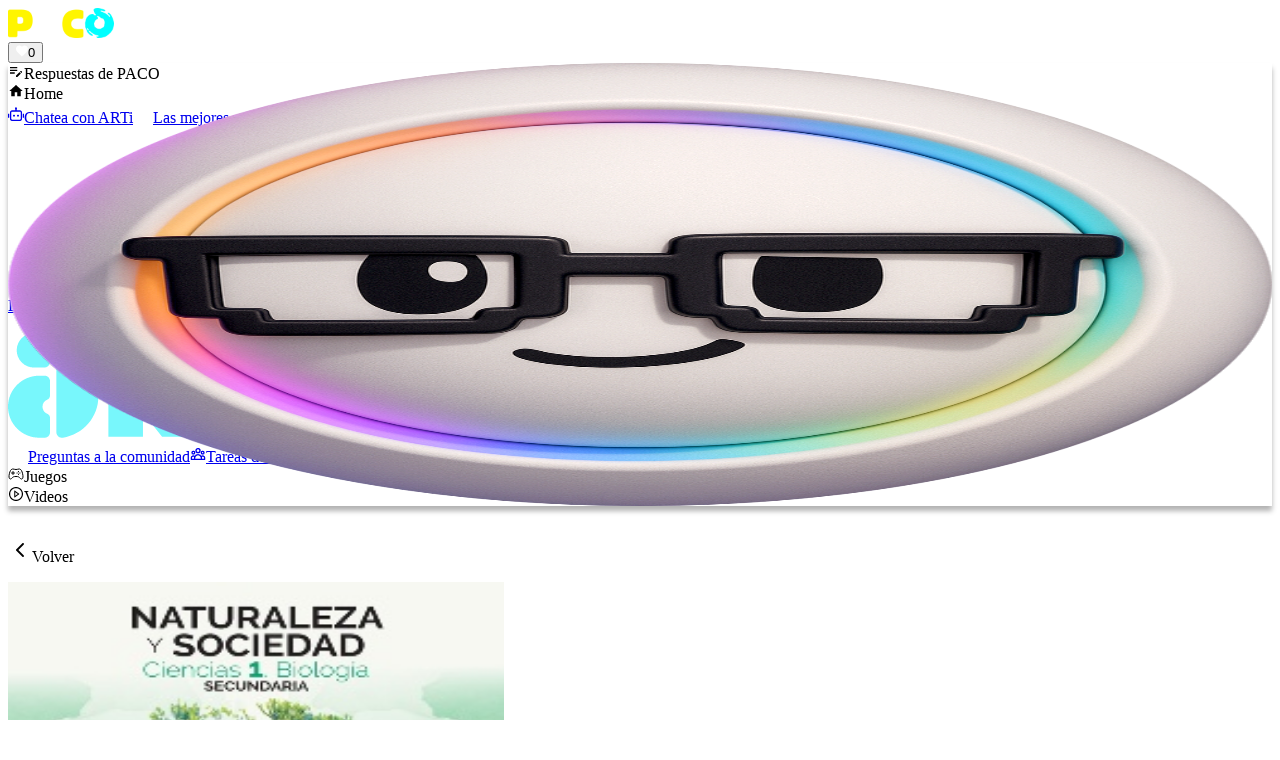

--- FILE ---
content_type: text/html; charset=utf-8
request_url: https://pacoelchato.com/ayuda-para-tu-tarea/respuestas-del-libro/secundaria-primer-grado/ciencias-1-biologia-naturaleza-y-sociedad-rios-de-tinta/trimestre-1/cromosomas-genes-y-adn-explicaciones-soluciones?pagina=43
body_size: 28682
content:
<!DOCTYPE html><html lang="es" class="h-full __variable_f367f3"><head><meta charSet="utf-8"/><meta name="viewport" content="width=device-width, initial-scale=1"/><link rel="preload" href="/_next/static/media/e4af272ccee01ff0-s.p.woff2" as="font" crossorigin="" type="font/woff2"/><link rel="preload" href="/_next/static/media/fd95dafdc8162097-s.p.otf" as="font" crossorigin="" type="font/otf"/><link rel="stylesheet" href="/_next/static/css/cf5ee878d91e5d64.css" data-precedence="next"/><link rel="stylesheet" href="/_next/static/css/0178fb87627946f5.css" data-precedence="next"/><link rel="stylesheet" href="/_next/static/css/62940f9fc432d3d7.css" data-precedence="next"/><link rel="preload" as="script" fetchPriority="low" href="/_next/static/chunks/webpack-95c6716e90478e0e.js"/><script src="/_next/static/chunks/fd9d1056-eccc07c9495899a9.js" async=""></script><script src="/_next/static/chunks/2117-71c71a0f2c84af6a.js" async=""></script><script src="/_next/static/chunks/main-app-992d08ada316017d.js" async=""></script><script src="/_next/static/chunks/2972-873f2427cb59fcd9.js" async=""></script><script src="/_next/static/chunks/app/global-error-cb0c9041e6bb42b7.js" async=""></script><script src="/_next/static/chunks/app/layout-5d43516c5ef05bf9.js" async=""></script><script src="/_next/static/chunks/5689-95d2db1839761ef0.js" async=""></script><script src="/_next/static/chunks/6685-25b2abafc71dd016.js" async=""></script><script src="/_next/static/chunks/app/(site)/ayuda-para-tu-tarea/page-39af8ca6e30ffdfa.js" async=""></script><script src="/_next/static/chunks/bc9c3264-88536d49f7fb5f20.js" async=""></script><script src="/_next/static/chunks/4f9d9cd8-2501860fabcea338.js" async=""></script><script src="/_next/static/chunks/9081a741-e05263f391809efa.js" async=""></script><script src="/_next/static/chunks/ec3863c0-6761b9be605fbc96.js" async=""></script><script src="/_next/static/chunks/3627521c-6ce61e9289d460b4.js" async=""></script><script src="/_next/static/chunks/93854f56-cb949f517001942f.js" async=""></script><script src="/_next/static/chunks/5878-1ee0b3167d0c2dda.js" async=""></script><script src="/_next/static/chunks/5569-d8209356f16657b9.js" async=""></script><script src="/_next/static/chunks/5883-07ce77ef0274fc5d.js" async=""></script><script src="/_next/static/chunks/7415-c2343677245d357a.js" async=""></script><script src="/_next/static/chunks/3340-978f5cacb7b6383d.js" async=""></script><script src="/_next/static/chunks/5536-da6d92247f3c4eaa.js" async=""></script><script src="/_next/static/chunks/5403-c29fc48ec1dd1de5.js" async=""></script><script src="/_next/static/chunks/8054-ab16ea42c399685e.js" async=""></script><script src="/_next/static/chunks/app/(site)/layout-f57416692389f642.js" async=""></script><script src="/_next/static/chunks/app/(site)/error-9ad2c22ec651b637.js" async=""></script><link rel="preload" href="https://securepubads.g.doubleclick.net/tag/js/gpt.js" as="script"/><link rel="preload" href="https://www.googletagmanager.com/gtag/js?id=G-H419CQ4HB0&amp;l=dataLayer&amp;cx=c" as="script"/><link rel="preload" href="https://cdn.jsdelivr.net/npm/mathjax@3/es5/tex-mml-chtml.js" as="script"/><link rel="preload" href="https://www.googletagmanager.com/gtag/js?id=G-H419CQ4HB0" as="script"/><link rel="icon" href="https://assets.pacoelchato.com/next-public-assets/assets/meta/favicon-180x180.png" sizes="any"/><title>✏️ Página 43 RESPUESTAS - Secundaria. Primer grado</title><meta name="description" content="📔 GRATIS Respuesta página 43, Naturaleza y sociedad, Primer grado, &#x27;Cromosomas, genes y ADN&#x27;. Accede a las respuestas 👆 "/><meta property="og:title" content="Paco el Chato - Ayuda para tu tarea de primaria, secundaria y preparatoria"/><meta property="og:description" content="Paco el Chato es el mejor sitio de ayuda para tu tarea de primaria, secundaria y preparatoria. Encuentra libros, videos, ejercicios, y más."/><meta property="og:image" content="https://assets.pacoelchato.com/next-public-assets/assets/meta/favicon-180x180.png"/><meta property="og:type" content="website"/><meta name="twitter:card" content="summary_large_image"/><meta name="twitter:title" content="Paco el Chato - Ayuda para tu tarea de primaria, secundaria y preparatoria"/><meta name="twitter:description" content="Paco el Chato es el mejor sitio de ayuda para tu tarea de primaria, secundaria y preparatoria. Encuentra libros, videos, ejercicios, y más."/><meta name="twitter:image" content="https://assets.pacoelchato.com/next-public-assets/assets/meta/favicon-180x180.png"/><link rel="icon" href="/favicon.ico" type="image/x-icon" sizes="180x180"/><meta name="next-size-adjust"/><script>(self.__next_s=self.__next_s||[]).push(["https://securepubads.g.doubleclick.net/tag/js/gpt.js",{"async":true,"id":"google-publisher-tags"}])</script><script>(self.__next_s=self.__next_s||[]).push([0,{"type":"text/javascript","children":"\n              window.googletag=window.googletag||{};\n              window.googletag.cmd=window.googletag.cmd||[];\n              window.googletag.cmd.push(function(){window.__onpageGptEmbed=(new Date()).getTime()})\n            ","id":"googletag"}])</script><link rel="stylesheet" href="https://unpkg.com/react-quill@1.3.3/dist/quill.snow.css"/><script>(self.__next_s=self.__next_s||[]).push(["https://cdn.jsdelivr.net/npm/mathjax@3/es5/tex-mml-chtml.js",{}])</script><script src="/_next/static/chunks/polyfills-42372ed130431b0a.js" noModule=""></script></head><body class="relative min-h-full antialiased !pb-[0] __className_537ebf"><div class="relative lg:fixed z-50 w-full top-0"><nav class="text-white shadow-lg flex items-center bg-paco-500"><div class="w-full md:max-w-[1280px] mx-auto px-[8px] md:px-[47px] flex justify-between items-strench py-0"><a class="hover:opacity-90 transition flex items-center" href="/"><img alt="logo" loading="lazy" width="106" height="30" decoding="async" data-nimg="1" style="color:transparent" src="https://assets.pacoelchato.com/next-public-assets/images/Logo.png"/></a><div class="flex justify-center items-start gap-x-6 px-[6px]"></div><div class="h-[56px] lg:h-[60px] flex items-center gap-3"><div><button type="button" class="flex flex-row items-center justify-end bg-[rgba(0,0,0,0.35)] p-[3px] pl-[12px] rounded-full cursor-pointer"><div class="flex flex-col justify-center items-center mr-2 text-[10px] sm:text-[12px]"><div class="text-white like_section flex row justify-end items-center"><span id="like" class="text-paco-600"><img alt="♡" loading="lazy" width="12" height="12" decoding="async" data-nimg="1" class="object-fill" style="color:transparent" src="https://assets.pacoelchato.com/next-public-assets/img/icons/heart_white.svg"/></span><span id="_likes_before" class="pl-1 text-[12px] font-bold">0</span></div></div><div class="rounded-full border-[#FFF400] border-2 bg-[#FFF400] hover:shadow-lg active:shadow-md"><span class="relative flex h-10 w-10 shrink-0 overflow-hidden rounded-full"></span></div></button></div></div></div></nav></div><div class="h-[182px] hidden min-[1035px]:block"></div><div class="sticky lg:fixed z-50 w-full top-[0] lg:top-[60px]"><div class="z-50 bg-white py-2 mb-0" style="box-shadow:0px 5px 5px 0px rgba(0,0,0,0.3);backdrop-filter:blur(2px);-webkit-backdrop-filter:blur(2px)"><div class="flex w-full justify-center items-center gap-2"><div id="scrollableDiv" class="overflow-x-auto min-[1590px]:flex min-[1590px]:justify-center scrollbar-hide lg:w-full pl-1 w-[1200px] min-[1300px]:w-full"><div id="scrollableContent" class="flex flex-col justify-center items-start lg:items-center flex-wrap gap-2 scroll-smooth w-[1200px] min-[1300px]:w-full"><div class="flex gap-2 px-1"><div class="rounded-full py-[1px] px-3 flex justify-center items-center gap-2 font-bold border-2 flex-none cursor-pointer transition-all overflow-hidden border-paco-400 text-paco-500 bg-white" href="/ayuda-para-tu-tarea"><span class="text-paco-500"><svg stroke="currentColor" fill="currentColor" stroke-width="0" viewBox="0 0 24 24" class="size-6" height="1em" width="1em" xmlns="http://www.w3.org/2000/svg"><path fill="none" d="M0 0h24v24H0z"></path><path d="M3 10h11v2H3v-2zm0-2h11V6H3v2zm0 8h7v-2H3v2zm15.01-3.13l.71-.71a.996.996 0 011.41 0l.71.71c.39.39.39 1.02 0 1.41l-.71.71-2.12-2.12zm-.71.71l-5.3 5.3V21h2.12l5.3-5.3-2.12-2.12z"></path></svg></span><span>Respuestas de PACO</span></div><div class="rounded-full py-[1px] px-3 flex justify-center items-center gap-2 font-bold border-2 flex-none cursor-pointer transition-all overflow-hidden border-[#083dcd] text-white bg-[#083dcd]" href="/"><span class="text-white"><svg stroke="currentColor" fill="currentColor" stroke-width="0" viewBox="0 0 24 24" class="size-6" height="1em" width="1em" xmlns="http://www.w3.org/2000/svg"><path fill="none" d="M0 0h24v24H0z"></path><path d="M10 20v-6h4v6h5v-8h3L12 3 2 12h3v8z"></path></svg></span><span>Home</span></div><a class="rounded-full py-[1px] px-3 flex justify-center items-center gap-2 font-bold border-2 flex-none cursor-pointer transition-all overflow-hidden border-paco-300 text-paco-500 bg-paco-300" target="_blank" href="https://arti.social/crear/chat?utm_source=navbar&amp;utm_medium=navbar_chatea&amp;utm_campaign=pacoToArti3"><span class="text-paco-500"><svg stroke="currentColor" fill="currentColor" stroke-width="0" viewBox="0 0 24 24" class="size-6" height="1em" width="1em" xmlns="http://www.w3.org/2000/svg"><path d="M13.5 2C13.5 2.44425 13.3069 2.84339 13 3.11805V5H18C19.6569 5 21 6.34315 21 8V18C21 19.6569 19.6569 21 18 21H6C4.34315 21 3 19.6569 3 18V8C3 6.34315 4.34315 5 6 5H11V3.11805C10.6931 2.84339 10.5 2.44425 10.5 2C10.5 1.17157 11.1716 0.5 12 0.5C12.8284 0.5 13.5 1.17157 13.5 2ZM6 7C5.44772 7 5 7.44772 5 8V18C5 18.5523 5.44772 19 6 19H18C18.5523 19 19 18.5523 19 18V8C19 7.44772 18.5523 7 18 7H13H11H6ZM2 10H0V16H2V10ZM22 10H24V16H22V10ZM9 14.5C9.82843 14.5 10.5 13.8284 10.5 13C10.5 12.1716 9.82843 11.5 9 11.5C8.17157 11.5 7.5 12.1716 7.5 13C7.5 13.8284 8.17157 14.5 9 14.5ZM15 14.5C15.8284 14.5 16.5 13.8284 16.5 13C16.5 12.1716 15.8284 11.5 15 11.5C14.1716 11.5 13.5 12.1716 13.5 13C13.5 13.8284 14.1716 14.5 15 14.5Z"></path></svg></span><span>Chatea con ARTi</span></a><a class="rounded-full py-[1px] px-3 flex justify-center items-center gap-2 font-bold border-2 flex-none cursor-pointer transition-all overflow-hidden border-artinav-800 text-white bg-artinav-800" target="_blank" href="https://arti.social/crear/tarea/cargar?utm_source=navbar&amp;utm_medium=navbar_subetarea&amp;utm_campaign=pacoToArti3"><span class="text-white"><svg width="20" height="20" viewBox="0 0 20 20" fill="none" xmlns="http://www.w3.org/2000/svg"><path d="M12.828 5.70449C11.8851 5.70449 10.9709 5.67592 10.0567 5.70449C9.22813 5.73306 8.50436 5.04738 8.54245 4.18075C8.57102 3.35222 8.54245 2.51417 8.54245 1.68563C8.54245 1.60945 8.54245 1.52374 8.54245 1.43803H1.44755V18.5324C1.52374 18.5324 1.60945 18.5324 1.69516 18.5324C3.26651 18.5324 4.84739 18.5324 6.41874 18.5324C6.77111 18.5324 7.07585 18.7896 7.12347 19.1229C7.18061 19.4848 6.9711 19.8276 6.61873 19.9324C6.54255 19.9514 6.45683 19.961 6.38065 19.961C4.72358 19.961 3.06652 19.961 1.40946 19.961C0.628541 19.961 0 19.3324 0 18.542C0 12.8375 0 7.12347 0 1.41898C0 0.628541 0.628542 0 1.41898 0C4.01886 0 6.62826 0 9.23765 0C9.46622 0 9.65668 0.0761869 9.81858 0.238084C11.2185 1.63802 12.6184 3.03795 14.0279 4.44741C14.1898 4.6093 14.2755 4.8093 14.2755 5.04738C14.2755 6.44731 14.2755 7.83772 14.2755 9.23765C14.2755 9.68525 13.9803 9.99952 13.5517 9.99C13.1422 9.99 12.847 9.67573 12.847 9.23765C12.847 8.15199 12.847 7.06633 12.847 5.99019C12.847 5.914 12.847 5.82829 12.847 5.72354L12.828 5.70449ZM11.6947 4.26646C11.1328 3.70459 10.5424 3.11414 9.99952 2.57131V4.26646H11.6947Z" fill="white"></path><path d="M19.9804 10.752C19.9709 11.3805 19.7423 11.9138 19.3042 12.3519C17.1329 14.5232 14.9711 16.6945 12.7903 18.8468C12.6093 19.0277 12.3522 19.1706 12.1141 19.2373C11.238 19.4944 10.3618 19.7134 9.47614 19.9325C8.88569 20.0848 8.40953 19.6277 8.5619 19.0277C8.79046 18.123 9.02854 17.2183 9.28567 16.3231C9.35234 16.0946 9.49519 15.8755 9.65709 15.7041C11.8189 13.5328 13.9807 11.3519 16.1615 9.19964C17.39 7.98065 19.4471 8.49492 19.8852 10.1329C19.9423 10.3329 19.9518 10.5424 19.9804 10.7424V10.752ZM13.1807 16.3993C14.495 15.0851 15.8092 13.7709 17.0948 12.4852C16.7425 12.1328 16.3711 11.7614 16.0282 11.4186C14.733 12.7138 13.4188 14.028 12.1141 15.3327C12.4665 15.6851 12.8284 16.0469 13.1807 16.3993ZM10.2666 18.2373C10.3713 18.2183 10.4285 18.2183 10.4951 18.1992C10.8189 18.123 11.1332 18.0183 11.457 17.9611C11.7903 17.904 11.9713 17.6754 12.1522 17.4754C11.7713 17.0945 11.4094 16.7326 11.038 16.3612C10.8094 16.5517 10.5904 16.7612 10.5428 17.1136C10.4856 17.485 10.3713 17.8373 10.2666 18.2278V18.2373ZM17.0948 10.3044C17.4758 10.6853 17.8376 11.0567 18.2091 11.4281C18.4852 11.2091 18.59 10.9043 18.5043 10.5329C18.4281 10.2282 18.2281 10.0472 17.9234 9.99008C17.571 9.93294 17.2853 10.0377 17.0853 10.3044H17.0948Z" fill="white"></path><path d="M7.13298 11.4092C5.94256 11.4092 4.76167 11.4092 3.57125 11.4092C3.21889 11.4092 2.91414 11.1521 2.857 10.8283C2.79986 10.4664 3.00937 10.1236 3.36174 10.0188C3.43792 9.99976 3.52363 9.99023 3.59982 9.99023C5.95209 9.99023 8.30436 9.99023 10.6566 9.99023C11.0947 9.99023 11.409 10.2855 11.409 10.695C11.409 11.114 11.1042 11.4187 10.6471 11.4187C9.47573 11.4187 8.30436 11.4187 7.13298 11.4187V11.4092Z" fill="white"></path><path d="M6.42844 12.8379C7.3522 12.8379 8.28549 12.8379 9.20926 12.8379C9.66638 12.8379 9.98065 13.1331 9.98065 13.5426C9.98065 13.9616 9.66638 14.2569 9.21878 14.2569C7.3522 14.2569 5.4761 14.2569 3.60952 14.2569C3.16193 14.2569 2.84766 13.9616 2.84766 13.5426C2.84766 13.1236 3.16193 12.8379 3.61905 12.8379C4.55234 12.8379 5.48563 12.8379 6.41891 12.8379H6.42844Z" fill="white"></path><path d="M5.33325 8.55179C4.75233 8.55179 4.1714 8.55179 3.6 8.55179C3.16193 8.55179 2.85718 8.25657 2.84766 7.84706C2.84766 7.42804 3.1524 7.13281 3.58095 7.13281C4.75233 7.13281 5.9237 7.13281 7.09507 7.13281C7.52362 7.13281 7.83789 7.43756 7.82837 7.84706C7.82837 8.25657 7.5141 8.55179 7.07603 8.55179C6.48558 8.55179 5.90465 8.55179 5.31421 8.55179H5.33325Z" fill="white"></path></svg></span><span>Las mejores respuestas: sube una foto</span></a><a class="rounded-full py-[1px] px-3 flex justify-center items-center gap-2 font-bold border-2 flex-none cursor-pointer transition-all overflow-hidden border-artinav-500 text-paco-500 bg-artinav-500" target="_blank" href="https://arti.social/crear/imagen?utm_source=navbar&amp;utm_medium=navbar_imagen&amp;utm_campaign=pacoToArti3"><span class="text-paco-500"><svg width="21" height="18" viewBox="0 0 21 18" fill="none" xmlns="http://www.w3.org/2000/svg"><path d="M20.5473 3.29909V3.86076C20.5347 3.90438 20.5162 3.948 20.5108 3.99222C20.3453 5.45975 20.181 6.92729 20.0155 8.39482C19.8171 10.1546 19.6139 11.9131 19.4191 13.6734C19.3038 14.7131 18.8312 15.3501 17.9379 15.5939C17.7413 15.6476 17.7036 15.7319 17.7126 15.9088C17.7383 16.4173 17.5907 16.8702 17.2495 17.2556C16.7787 17.7862 16.1799 18.0019 15.482 18.0007C13.4361 17.9965 11.3895 17.9995 9.34359 17.9995C6.90267 17.9995 4.46236 17.9977 2.02145 18.0007C1.53805 18.0007 1.09588 17.889 0.715249 17.5795C0.19958 17.1594 -0.00118976 16.6043 5.3006e-06 15.953C0.00418801 13.5055 0.00179789 11.058 0.00179789 8.61113C0.00179789 7.71483 0.00478554 6.81914 0.00120036 5.92284C-0.00417741 4.70149 0.895105 3.6827 2.14813 3.7783C2.32619 3.79205 2.50605 3.7801 2.69546 3.7801C2.77553 3.1252 2.86217 2.49003 2.9291 1.85246C3.05518 0.647844 4.02975 -0.130141 5.22959 0.0180469C6.11154 0.126797 6.99469 0.224792 7.87784 0.32458C9.7039 0.531325 11.5299 0.735083 13.3554 0.941829C15.1014 1.13901 16.8462 1.35173 18.594 1.53159C19.5679 1.63198 20.3561 2.28687 20.5108 3.23216C20.515 3.25606 20.5347 3.27698 20.5473 3.29909ZM1.00147 12.957C1.10663 12.8817 1.17594 12.8333 1.24466 12.7831C2.23417 12.0637 3.22189 11.343 4.21319 10.626C5.19374 9.91673 6.27228 9.97111 7.18232 10.7718C8.02543 11.5139 8.86735 12.2579 9.71107 12.9994C10.2345 13.4595 10.7633 13.5121 11.3674 13.1607C13.0997 12.1527 14.8295 11.1411 16.5635 10.1366C16.6854 10.0661 16.7249 9.98903 16.7243 9.8528C16.7195 8.5687 16.7231 7.28521 16.7189 6.00112C16.7189 5.86309 16.7022 5.71908 16.6615 5.58703C16.502 5.06598 16.0778 4.78036 15.4832 4.78036C11.0095 4.78036 6.53639 4.78036 2.06268 4.78036C2.0089 4.78036 1.95572 4.78036 1.90194 4.78216C1.67727 4.78873 1.48726 4.87418 1.33011 5.03312C1.08452 5.28169 0.999673 5.58703 1.00027 5.92822C1.00206 8.20839 1.00147 10.4886 1.00147 12.7687C1.00147 12.8154 1.00147 12.8626 1.00147 12.957ZM16.7213 11.2176C16.6215 11.2731 16.5588 11.3072 16.4972 11.3424C14.9711 12.2256 13.445 13.1093 11.9177 13.9907C11.7737 14.0738 11.6267 14.158 11.4714 14.2154C10.5631 14.5536 9.74931 14.3647 9.03048 13.7415C8.17183 12.997 7.32573 12.2375 6.47066 11.4894C5.95141 11.0353 5.40467 10.9821 4.88063 11.3616C3.61387 12.2788 2.35726 13.2097 1.10006 14.1395C1.05046 14.1759 1.00684 14.2566 1.00625 14.3169C1.00027 14.9318 0.995491 15.5473 1.00744 16.1621C1.01521 16.5469 1.30023 16.8839 1.67309 16.9694C1.80156 16.9987 1.93839 17.0016 2.07164 17.0016C6.53818 17.0034 11.0047 17.0028 15.4713 17.0028C15.5382 17.0028 15.6051 17.0011 15.6714 16.9957C16.3586 16.9401 16.7213 16.5475 16.7213 15.8598C16.7213 14.4825 16.7213 13.1052 16.7213 11.7278V11.2176ZM3.69453 3.7801H3.95506C7.80016 3.7801 11.6453 3.78129 15.4904 3.7783C15.8513 3.7783 16.1967 3.83985 16.5151 4.00716C17.3182 4.42842 17.7138 5.10363 17.7144 6.0053C17.7174 8.79397 17.7156 11.5821 17.7156 14.3707V14.6277C18.0771 14.4872 18.3036 14.2703 18.346 13.91C18.5246 12.4037 18.6955 10.8967 18.8706 9.38971C19.0917 7.49136 19.3158 5.5936 19.5345 3.69525C19.5996 3.12879 19.2542 2.65555 18.6884 2.57309C18.0012 2.4727 17.3087 2.40578 16.6185 2.32511C14.5941 2.08909 12.5702 1.85246 10.5458 1.61823C8.73351 1.4085 6.9212 1.20355 5.10889 0.992021C4.48985 0.91972 4.00824 1.25792 3.91741 1.87935C3.82599 2.50019 3.76923 3.1258 3.69394 3.7789L3.69453 3.7801Z" fill="#083DCD"></path><path d="M10.4019 10.5391C9.25345 10.5349 8.30876 9.58779 8.31055 8.44232C8.31294 7.30104 9.26779 6.34977 10.4109 6.35156C11.5551 6.35336 12.504 7.30702 12.4998 8.45188C12.4957 9.60571 11.5533 10.5426 10.4019 10.5391ZM9.31201 8.45368C9.315 9.05479 9.81513 9.54895 10.4139 9.54297C11.0144 9.537 11.5121 9.03388 11.5043 8.44053C11.4966 7.83703 11.0018 7.34944 10.4001 7.35303C9.7984 7.35661 9.30842 7.85196 9.31201 8.45368Z" fill="#083DCD"></path></svg></span><span>Crea imágenes con IA</span></a><a class="rounded-full py-[1px] px-3 flex justify-center items-center gap-2 font-bold border-2 flex-none cursor-pointer transition-all overflow-hidden border-artinav-300 text-white bg-artinav-300" target="_blank" href="https://arti.social/crear/tarea/cargar?utm_source=navbar&amp;utm_medium=navbar_haztarea&amp;utm_campaign=pacoToArti3"><span class="text-white"><svg stroke="currentColor" fill="none" stroke-width="2" viewBox="0 0 24 24" aria-hidden="true" class="size-6" height="1em" width="1em" xmlns="http://www.w3.org/2000/svg"><path stroke-linecap="round" stroke-linejoin="round" d="M9.663 17h4.673M12 3v1m6.364 1.636l-.707.707M21 12h-1M4 12H3m3.343-5.657l-.707-.707m2.828 9.9a5 5 0 117.072 0l-.548.547A3.374 3.374 0 0014 18.469V19a2 2 0 11-4 0v-.531c0-.895-.356-1.754-.988-2.386l-.548-.547z"></path></svg></span><span>ARTi = PACO + IA</span></a></div><div class="flex gap-2 px-1"><div class="h-[29px] rounded-full py-[0px] flex justify-center items-center font-bold flex-none cursor-pointer transition-all overflow-hidden"><a href="https://arti.social/?utm_source=navbar&amp;utm_medium=button_navbar&amp;utm_campaign=pacoToArti3" target="__blank" class="w-[350px] h-[32px]"><div class="relative w-full h-full overflow-hidden rounded-sm cursor-pointer" role="link" aria-label="Visitar ARTI.social" tabindex="0"><canvas class="absolute inset-0 w-full h-full"></canvas><div class="relative flex items-center h-full px-2 gap-2 z-10"><div class="relative w-10 h-10 flex-shrink-0"><img alt="ARTI Character" loading="lazy" decoding="async" data-nimg="fill" class="object-contain" style="position:absolute;height:100%;width:100%;left:0;top:0;right:0;bottom:0;color:transparent" src="https://assets.pacoelchato.com/next-public-assets/assets/img/banner/arti-nerd.png"/></div><p class="text-xs font-semibold text-[#78f7fc] flex-1 truncate ml-2">La mejor ayuda con la tarea aquí</p><div class="flex flex-col items-center gap-0.5 flex-shrink-0"><div class="w-14"><img alt="ARTI Logo" loading="lazy" width="327" height="107" decoding="async" data-nimg="1" class="w-full h-auto" style="color:transparent" src="https://assets.pacoelchato.com/next-public-assets/assets/img/banner/arti-logo.svg"/></div></div></div></div></a></div><a class="rounded-full py-[1px] px-3 flex justify-center items-center gap-2 font-bold border-2 flex-none cursor-pointer transition-all overflow-hidden border-pregunto text-white bg-[#C147FF]" target="_blank" href="https://arti.social/feed/pregunta?utm_source=navbar&amp;utm_medium=navbar_pregunta&amp;utm_campaign=pacoToArti3"><span><svg width="20" height="20" viewBox="0 0 20 20" fill="none" xmlns="http://www.w3.org/2000/svg"><g clip-path="url(#clip0_10780_37193)"><path d="M6.77038 10.3675C6.73576 10.4324 6.71446 10.5107 6.66494 10.5608C5.98009 11.2472 5.29631 11.9358 4.60188 12.6121C3.97029 13.2272 2.94356 12.9524 2.71191 12.1083C2.67037 11.9576 2.66877 11.7931 2.66664 11.6349C2.66078 11.1913 2.66451 10.7477 2.66451 10.3115C2.38866 10.2743 2.12931 10.2625 1.88115 10.2024C0.796367 9.94036 0.0177969 8.97859 0.0103413 7.86293C-0.00190703 6.04964 -0.00510226 4.23581 0.0108739 2.42252C0.0231223 1.06029 1.13027 0.00745879 2.53297 0.00373102C4.75845 -0.00265943 6.98393 0.000535795 9.20887 0.00319849C9.7265 0.00373102 10.2473 -0.0149078 10.7612 0.0340857C11.9759 0.150712 12.9196 1.18863 12.9324 2.4156C12.9478 3.87049 12.9372 5.32538 12.9377 6.77975C12.9377 6.85909 12.9377 6.93791 12.9377 7.05134C13.024 7.05134 13.1001 7.05134 13.1757 7.05134C14.5444 7.05134 15.9125 7.04868 17.2811 7.0524C18.5443 7.0556 19.5486 7.90287 19.7659 9.14688C19.7941 9.3093 19.7936 9.47758 19.7936 9.6432C19.7957 11.3372 19.7675 13.0317 19.8032 14.7247C19.833 16.1354 18.737 17.341 17.2742 17.332C17.2358 17.332 17.1975 17.3378 17.1352 17.3426C17.1352 17.4289 17.1352 17.5067 17.1352 17.5839C17.1336 18.0291 17.1464 18.4748 17.1256 18.919C17.1037 19.3945 16.8529 19.7353 16.412 19.9095C15.9625 20.0873 15.5439 19.9989 15.1989 19.6613C14.4634 18.9408 13.7354 18.2128 13.0096 17.4822C12.9036 17.3757 12.7998 17.3272 12.6469 17.3277C11.551 17.3341 10.455 17.3357 9.35851 17.3299C8.10971 17.3229 7.10268 16.4693 6.8886 15.2396C6.86038 15.0772 6.86091 14.9089 6.86091 14.7433C6.85878 13.3816 6.85985 12.0199 6.85985 10.6577V10.4409L6.76985 10.3669L6.77038 10.3675ZM6.48174 0.958572C5.1733 0.958572 3.86538 0.955377 2.55694 0.959637C1.65748 0.962832 0.9753 1.57791 0.96891 2.42731C0.955064 4.24007 0.957727 6.05336 0.96891 7.86612C0.97317 8.56481 1.48121 9.15913 2.16872 9.28321C2.43978 9.3322 2.72362 9.31835 3.00161 9.32208C3.46119 9.32794 3.62042 9.48397 3.62095 9.94888C3.62201 10.5134 3.61988 11.0779 3.62201 11.6424C3.62201 11.7643 3.58367 11.9321 3.74184 11.9613C3.82917 11.9773 3.95911 11.8964 4.03473 11.8229C4.79839 11.0747 5.55779 10.3217 6.3108 9.56332C6.47695 9.3961 6.65482 9.31835 6.89233 9.31995C8.04794 9.32741 9.20355 9.32421 10.3586 9.32315C11.3454 9.32261 11.9791 8.69262 11.9797 7.70689C11.9813 5.99372 11.9807 4.28001 11.9791 2.56684C11.9791 2.44116 11.9775 2.31282 11.9525 2.19033C11.8013 1.44371 11.1899 0.961767 10.3858 0.959104C9.08426 0.955377 7.78273 0.958039 6.48121 0.958039L6.48174 0.958572ZM12.9398 8.00831C12.9297 8.0605 12.9233 8.09352 12.9175 8.126C12.6661 9.4861 11.7113 10.2801 10.3261 10.2807C9.65514 10.2807 8.98467 10.2807 8.31367 10.2807H7.83013C7.82481 10.3504 7.81788 10.4015 7.81788 10.4532C7.81735 11.9076 7.81682 13.3624 7.81895 14.8168C7.81895 14.9356 7.82587 15.057 7.85143 15.1725C8.01119 15.8947 8.61509 16.3713 9.38195 16.374C10.5573 16.3782 11.7331 16.3798 12.9084 16.3713C13.1465 16.3697 13.3249 16.4453 13.4905 16.612C14.244 17.3709 15.0045 18.1223 15.7628 18.8763C15.8049 18.9184 15.8448 18.9658 15.8938 18.9983C16.012 19.0766 16.1377 19.026 16.1675 18.887C16.1814 18.8231 16.1782 18.7549 16.1782 18.6889C16.1787 18.1042 16.1761 17.52 16.1798 16.9352C16.1825 16.547 16.3566 16.3777 16.7416 16.3755C16.9009 16.3745 17.0606 16.3755 17.2198 16.3755C18.2013 16.3718 18.8366 15.736 18.8377 14.7513C18.8393 13.0445 18.8393 11.3372 18.8377 9.63042C18.8366 8.64523 18.2024 8.01097 17.2177 8.00938C16.3475 8.00778 15.4774 8.00938 14.6077 8.00938C14.0571 8.00938 13.5065 8.00938 12.9398 8.00938V8.00831Z" fill="#ffffff"></path><path d="M6.44361 2.46928C6.73597 2.55502 7.06988 2.60668 7.36117 2.74727C7.97839 3.04496 8.20099 3.7101 7.87348 4.31027C7.71265 4.60476 7.47088 4.87103 7.21686 5.09416C6.91757 5.35777 6.72373 5.63522 6.74663 6.04847C6.75941 6.27799 6.63319 6.37279 6.35468 6.39036C6.07935 6.40793 5.94196 6.32646 5.91161 6.10385C5.83812 5.5612 5.97711 5.09257 6.41113 4.7315C6.57408 4.59571 6.74183 4.46364 6.88828 4.31186C7.04911 4.14518 7.12206 3.93909 7.0294 3.7085C6.93834 3.4811 6.73544 3.41187 6.51817 3.38685C6.17042 3.34691 5.88019 3.43584 5.68048 3.75589C5.54788 3.96838 5.37534 4.00619 5.16978 3.9082C4.97753 3.8166 4.8886 3.63128 4.94026 3.41081C5.02653 3.04176 5.27948 2.80851 5.61285 2.6791C5.86261 2.58218 6.13474 2.54437 6.44361 2.46875V2.46928Z" fill="#ffffff"></path><path d="M6.32428 7.76676C6.04896 7.77208 5.81997 7.54469 5.81837 7.26457C5.81677 6.98872 6.02819 6.76825 6.29978 6.76186C6.5799 6.75547 6.81262 6.97327 6.82114 7.25019C6.82913 7.51966 6.59694 7.7609 6.32428 7.76676Z" fill="#ffffff"></path><path d="M9.66211 12.1929C9.66371 11.8047 9.98856 11.483 10.3741 11.4883C10.7634 11.4937 11.0744 11.8159 11.0685 12.2083C11.0627 12.5896 10.748 12.9022 10.3688 12.9033C9.9827 12.9044 9.66105 12.5806 9.66211 12.1929Z" fill="#ffffff"></path><path d="M16.9957 12.2077C16.9878 12.5933 16.6512 12.9139 16.2699 12.8995C15.8795 12.8851 15.576 12.5587 15.5882 12.1667C15.6005 11.7854 15.9232 11.4765 16.3003 11.4845C16.6895 11.493 17.0032 11.8195 16.9952 12.2072L16.9957 12.2077Z" fill="#ffffff"></path><path d="M14.0346 12.1893C14.0394 12.5711 13.7119 12.9023 13.328 12.9034C12.9445 12.9045 12.6165 12.5754 12.6192 12.1919C12.6218 11.8144 12.936 11.497 13.3157 11.4884C13.6981 11.4799 14.0299 11.8037 14.0346 12.1893Z" fill="#ffffff"></path></g><defs><clipPath id="clip0_10780_37193"><rect width="19.804" height="20" fill="white"></rect></clipPath></defs></svg></span><span>Preguntas a la comunidad</span></a><a class="rounded-full py-[1px] px-3 flex justify-center items-center gap-2 font-bold border-2 flex-none cursor-pointer transition-all overflow-hidden border-tarea text-white bg-tarea" target="_blank" href="https://arti.social/feed/tareas?utm_source=navbar&amp;utm_medium=navbar_tcomunidad&amp;utm_campaign=pacoToArti3"><span><svg stroke="currentColor" fill="none" stroke-width="2" viewBox="0 0 24 24" aria-hidden="true" height="1em" width="1em" xmlns="http://www.w3.org/2000/svg"><path stroke-linecap="round" stroke-linejoin="round" d="M17 20h5v-2a3 3 0 00-5.356-1.857M17 20H7m10 0v-2c0-.656-.126-1.283-.356-1.857M7 20H2v-2a3 3 0 015.356-1.857M7 20v-2c0-.656.126-1.283.356-1.857m0 0a5.002 5.002 0 019.288 0M15 7a3 3 0 11-6 0 3 3 0 016 0zm6 3a2 2 0 11-4 0 2 2 0 014 0zM7 10a2 2 0 11-4 0 2 2 0 014 0z"></path></svg></span><span>Tareas de la comunidad</span></a><div class="rounded-full py-[1px] px-3 flex justify-center items-center gap-2 font-bold border-2 flex-none cursor-pointer transition-all overflow-hidden border-teacher text-white bg-teacher" href="/actividades/videojuego"><span class="text-white"><svg stroke="currentColor" fill="currentColor" stroke-width="0" viewBox="0 0 512 512" class="size-6" height="1em" width="1em" xmlns="http://www.w3.org/2000/svg"><path fill="none" stroke-miterlimit="10" stroke-width="32" d="M467.51 248.83c-18.4-83.18-45.69-136.24-89.43-149.17A91.5 91.5 0 00352 96c-26.89 0-48.11 16-96 16s-69.15-16-96-16a99.09 99.09 0 00-27.2 3.66C89 112.59 61.94 165.7 43.33 248.83c-19 84.91-15.56 152 21.58 164.88 26 9 49.25-9.61 71.27-37 25-31.2 55.79-40.8 119.82-40.8s93.62 9.6 118.66 40.8c22 27.41 46.11 45.79 71.42 37.16 41.02-14.01 40.44-79.13 21.43-165.04z"></path><circle cx="292" cy="224" r="20"></circle><path d="M336 288a20 20 0 1120-19.95A20 20 0 01336 288z"></path><circle cx="336" cy="180" r="20"></circle><circle cx="380" cy="224" r="20"></circle><path fill="none" stroke-linecap="round" stroke-linejoin="round" stroke-width="32" d="M160 176v96m48-48h-96"></path></svg></span><span>Juegos</span></div><div class="rounded-full py-[1px] px-3 flex justify-center items-center gap-2 font-bold border-2 flex-none cursor-pointer transition-all overflow-hidden border-penk text-paco-500 bg-penk" href="/actividades/videos"><span class="text-paco-500"><svg stroke="currentColor" fill="currentColor" stroke-width="0" viewBox="0 0 1024 1024" class="size-6" height="1em" width="1em" xmlns="http://www.w3.org/2000/svg"><path d="M512 64C264.6 64 64 264.6 64 512s200.6 448 448 448 448-200.6 448-448S759.4 64 512 64zm0 820c-205.4 0-372-166.6-372-372s166.6-372 372-372 372 166.6 372 372-166.6 372-372 372z"></path><path d="M719.4 499.1l-296.1-215A15.9 15.9 0 0 0 398 297v430c0 13.1 14.8 20.5 25.3 12.9l296.1-215a15.9 15.9 0 0 0 0-25.8zm-257.6 134V390.9L628.5 512 461.8 633.1z"></path></svg></span><span>Videos</span></div></div><div class="flex gap-2 px-1"></div></div></div></div></div></div><main><div class="relative flex flex-col max-w-full"><div class="flex justify-center w-full"><div class="sticky z-40 pt-60 ml-auto lg:min-w-[128px] min-w-0"></div><div class="w-full min-[1270px]:max-w-[850px]"><!--$?--><template id="B:0"></template><div class="mx-auto w-full md:max-w-screen-xl px-2.5 md:px-20 py-4"><div class="flex justify-center space-y-3 mb-5"><div class="animate-pulse bg-neutral-200 h-[60px] w-full md:w-[300px] rounded-xl"></div></div><div class="flex justify-center space-y-3 mb-5"><div class="animate-pulse bg-neutral-200 h-[90px] w-full rounded-xl"></div></div><div class="flex justify-center space-y-3 mb-5"><div class="animate-pulse bg-neutral-200 h-[90px] w-full rounded-xl"></div></div><div class="flex justify-center mb-5"><div class="grid grid-cols-3 md:grid-cols-5 gap-x-2 justify-center items-center"><div class="animate-pulse bg-neutral-200 h-[100px] w-[90px] rounded-xl hidden md:flex"></div><div class="animate-pulse bg-neutral-200 h-[100px] w-[90px] rounded-xl"></div><div class="animate-pulse bg-neutral-200 h-[130px] w-[100px] rounded-xl"></div><div class="animate-pulse bg-neutral-200 h-[100px] w-[90px] rounded-xl"></div><div class="animate-pulse bg-neutral-200 h-[100px] w-[90px] rounded-xl hidden md:flex"></div></div></div><div class="flex flex-col space-y-3 mb-5"><div class="animate-pulse bg-neutral-200 h-[150px] w-full rounded-xl"></div><div class="space-y-2"><div class="animate-pulse rounded-md bg-neutral-200 h-10 w-full"></div><div class="animate-pulse rounded-md bg-neutral-200 h-10 w-full"></div><div class="animate-pulse rounded-md bg-neutral-200 h-10 w-full"></div></div></div><div class="flex flex-col space-y-3"><div class="animate-pulse bg-neutral-200 h-[150px] w-full rounded-xl"></div><div class="space-y-2"><div class="animate-pulse rounded-md bg-neutral-200 h-10 w-full"></div><div class="animate-pulse rounded-md bg-neutral-200 h-10 w-full"></div><div class="animate-pulse rounded-md bg-neutral-200 h-10 w-full"></div></div></div></div><!--/$--></div><div class="sticky z-40 pt-60 mr-auto lg:min-w-[128px] min-w-0"></div></div></div><div class="bg-[#F8F8F8]"><div class="bg-pacoWhite relative z-40 pb-20"><div class="hidden md:flex md:flex-row container justify-center items-center pt-4"><div class="w-[50%]"><div class="" style="font-style:normal;font-weight:600;color:#083dcd;font-size:14px;line-height:14px">El sitio web de Paco el Chato está certificado por kidSAFE Seal Program. Para obtener más información haz clic en la insignia o visita<!-- --> <a target="_blank" rel="nofollow" href="https://www.kidsafeseal.com" style="color:#083DCD;text-decoration-line:underline">www.kidsafeseal.com</a></div></div><div class=""><a href="https://www.kidsafeseal.com/certifiedproducts/pacoelchato.html" target="_blank"><img alt="logo" loading="lazy" width="100" height="40" decoding="async" data-nimg="1" style="color:transparent" src="https://www.kidsafeseal.com/sealimage/1493367426540173595/pacoelchato_svg_darktm.svg"/></a></div></div><div class="hidden md:block" style="height:1px;background-color:#083DCD;margin-top:1%;margin-bottom:1%"></div><div class="hidden md:flex md:flex-row container justify-center items-center pt-2 pb-4"><div class="flex gap-4 items-center"><div><img alt="Logo Paco el Chato" loading="lazy" width="82" height="82" decoding="async" data-nimg="1" style="color:transparent" src="https://assets.pacoelchato.com/next-public-assets/images/footer/logofooter.svg"/></div><div class="homefootertxt a flex items-center" style="color:#083DCD;gap:49px"><div class="text-bold"><a style="color:var(--on-surface-medium-emphasis, #083DCD);font-size:16px;font-style:normal;font-weight:600;line-height:16px" target="_blank" href="/legal/politica-de-privacidad">Aviso de Privacidad</a><br/></div><div><a style="color:var(--on-surface-medium-emphasis, #083DCD);font-size:16px;font-style:normal;font-weight:600;line-height:16px" target="_blank" href="/legal/terminos-y-condiciones">Términos y Condiciones</a><br/></div><div><a style="color:var(--on-surface-medium-emphasis, #083DCD);font-size:16px;font-style:normal;font-weight:600;line-height:16px" target="_blank" href="/bibliografia">Bibliografía</a></div></div><div style="min-width:100px"></div><div class="flex items-end" style="gap:16px"><div><a target="_blank" href="https://www.instagram.com/pacoelchatoeloficial"><img alt="Instagram" loading="lazy" width="33" height="33" decoding="async" data-nimg="1" class="imagehome" style="color:transparent" src="https://assets.pacoelchato.com/next-public-assets/images/footer/instagram.svg"/></a></div><div><a target="_blank" href="https://www.facebook.com/pacoelchatooficial/"><img alt="Facebook" loading="lazy" width="33" height="33" decoding="async" data-nimg="1" class="imagehome" style="color:transparent" src="https://assets.pacoelchato.com/next-public-assets/images/footer/facebook.svg"/></a></div><div><a target="_blank" href="https://www.youtube.com/@pacoelchatoo"><img alt="YouTube" loading="lazy" width="33" height="33" decoding="async" data-nimg="1" class="imagehome" style="color:transparent" src="https://assets.pacoelchato.com/next-public-assets/images/footer/youtube.svg"/></a></div><div><a target="_blank" href="https://www.tiktok.com/@pacoelchatotiktok"><img alt="TikTok" loading="lazy" width="33" height="33" decoding="async" data-nimg="1" class="imagehome" style="color:transparent" src="https://assets.pacoelchato.com/next-public-assets/images/footer/tiktok.svg"/></a></div></div></div></div><div class="md:hidden md:flex-col container justify-center items-center pt-2"><div class="mb-4 text-center"><div style="font-style:normal;font-weight:600;color:#083dcd;font-size:12px;line-height:12px">El sitio web de Paco el Chato está certificado por kidSAFE Seal Program. Para obtener más información haz clic en la insignia o visita<!-- --> <a target="_blank" rel="nofollow" href="https://www.kidsafeseal.com" style="color:#083DCD;text-decoration-line:underline">www.kidsafeseal.com</a></div></div><div class="flex items-center justify-center mb-2"><a href="https://www.kidsafeseal.com/certifiedproducts/pacoelchato.html" target="_blank"><img alt="logo" loading="lazy" width="100" height="40" decoding="async" data-nimg="1" style="color:transparent" src="https://www.kidsafeseal.com/sealimage/1493367426540173595/pacoelchato_svg_darktm.svg"/></a></div><div class="md:hidden " style="height:1px;background-color:#083DCD;margin-top:1%;margin-bottom:1%"></div><div class="md:hidden md:flex-row  justify-center items-center pt-2 pb-2" style="padding-left:1rem;padding-right:1rem;margin-right:auto;margin-left:auto"><div class="flex items-center mb-2"><div class="mr-4"><img alt="Logo Paco el Chato" loading="lazy" width="60" height="60" decoding="async" data-nimg="1" style="color:transparent" src="https://assets.pacoelchato.com/next-public-assets/images/footer/logofooter.svg"/></div><div class="flex flex-col mb-2" style="color:#083DCD;gap:10%"><div class="text-bold"><a style="color:var(--on-surface-medium-emphasis, #083DCD);font-size:14px;font-style:normal;font-weight:600;line-height:14px" target="_blank" href="/legal/politica-de-privacidad">Aviso de Privacidad</a><br/></div><div><a style="color:var(--on-surface-medium-emphasis, #083DCD);font-size:14px;font-style:normal;font-weight:600;line-height:14px" target="_blank" href="/legal/terminos-y-condiciones">Términos y Condiciones</a><br/></div><div><a style="color:var(--on-surface-medium-emphasis, #083DCD);font-size:14px;font-style:normal;font-weight:600;line-height:14px" target="_blank" href="/bibliografia">Bibliografía</a></div></div></div><div style="min-width:100px"></div><div class="flex justify-center items-center" style="gap:16px"><div><a target="_blank" href="https://www.instagram.com/pacoelchatoeloficial"><img alt="Instagram" loading="lazy" width="25" height="25" decoding="async" data-nimg="1" class="imagehome" style="color:transparent" src="https://assets.pacoelchato.com/next-public-assets/images/footer/instagram.svg"/></a></div><div><a target="_blank" href="https://www.facebook.com/pacoelchatooficial/"><img alt="Facebook" loading="lazy" width="25" height="25" decoding="async" data-nimg="1" class="imagehome" style="color:transparent" src="https://assets.pacoelchato.com/next-public-assets/images/footer/facebook.svg"/></a></div><div><a target="_blank" href="https://www.youtube.com/@pacoelchatoo"><img alt="YouTube" loading="lazy" width="25" height="25" decoding="async" data-nimg="1" class="imagehome" style="color:transparent" src="https://assets.pacoelchato.com/next-public-assets/images/footer/youtube.svg"/></a></div><div><a target="_blank" href="https://www.tiktok.com/@pacoelchatotiktok"><img alt="TikTok" loading="lazy" width="25" height="25" decoding="async" data-nimg="1" class="imagehome" style="color:transparent" src="https://assets.pacoelchato.com/next-public-assets/images/footer/tiktok.svg"/></a></div></div></div></div></div></div></main><section aria-label="Notifications alt+T" tabindex="-1" aria-live="polite" aria-relevant="additions text" aria-atomic="false"></section><script src="/_next/static/chunks/webpack-95c6716e90478e0e.js" async=""></script><div hidden id="S:0"><template id="P:1"></template></div><script>(self.__next_f=self.__next_f||[]).push([0]);self.__next_f.push([2,null])</script><script>self.__next_f.push([1,"1:HL[\"/_next/static/media/076e5ec5ece18dd7-s.p.otf\",\"font\",{\"crossOrigin\":\"\",\"type\":\"font/otf\"}]\n2:HL[\"/_next/static/media/0928927e043d969c-s.p.otf\",\"font\",{\"crossOrigin\":\"\",\"type\":\"font/otf\"}]\n3:HL[\"/_next/static/media/8a11f921e2e824c5-s.p.otf\",\"font\",{\"crossOrigin\":\"\",\"type\":\"font/otf\"}]\n4:HL[\"/_next/static/media/da78406e9389e5dc-s.p.otf\",\"font\",{\"crossOrigin\":\"\",\"type\":\"font/otf\"}]\n5:HL[\"/_next/static/media/e0b4d7df9936996a-s.p.otf\",\"font\",{\"crossOrigin\":\"\",\"type\":\"font/otf\"}]\n6:HL[\"/_next/static/media/e4af272ccee01ff0-s.p.woff2\",\"font\",{\"crossOrigin\":\"\",\"type\":\"font/woff2\"}]\n7:HL[\"/_next/static/media/fd95dafdc8162097-s.p.otf\",\"font\",{\"crossOrigin\":\"\",\"type\":\"font/otf\"}]\n8:HL[\"/_next/static/css/cf5ee878d91e5d64.css\",\"style\"]\n9:HL[\"/_next/static/css/0178fb87627946f5.css\",\"style\"]\na:HL[\"/_next/static/css/62940f9fc432d3d7.css\",\"style\"]\n"])</script><script>self.__next_f.push([1,"b:I[12846,[],\"\"]\ne:I[4707,[],\"\"]\n14:I[36423,[],\"\"]\n19:I[21667,[\"2972\",\"static/chunks/2972-873f2427cb59fcd9.js\",\"6470\",\"static/chunks/app/global-error-cb0c9041e6bb42b7.js\"],\"default\"]\nf:[\"levelSlug\",\"secundaria\",\"d\"]\n10:[\"gradeSlug\",\"primer-grado\",\"d\"]\n11:[\"bookSlug\",\"ciencias-1-biologia-naturaleza-y-sociedad-rios-de-tinta\",\"d\"]\n12:[\"unitSlug\",\"trimestre-1\",\"d\"]\n13:[\"lessonSlug\",\"cromosomas-genes-y-adn\",\"d\"]\n1a:[]\n"])</script><script>self.__next_f.push([1,"0:[\"$\",\"$Lb\",null,{\"buildId\":\"vlQZxJwnxbTAMmOaZHyvu\",\"assetPrefix\":\"\",\"urlParts\":[\"\",\"ayuda-para-tu-tarea\",\"respuestas-del-libro\",\"secundaria-primer-grado\",\"ciencias-1-biologia-naturaleza-y-sociedad-rios-de-tinta\",\"trimestre-1\",\"cromosomas-genes-y-adn-explicaciones-soluciones?pagina=43\"],\"initialTree\":[\"\",{\"children\":[\"(site)\",{\"children\":[\"ayuda-para-tu-tarea\",{\"children\":[\"(lessons)\",{\"children\":[\"respuestas-del-libro\",{\"children\":[[\"levelSlug\",\"secundaria\",\"d\"],{\"children\":[[\"gradeSlug\",\"primer-grado\",\"d\"],{\"children\":[[\"bookSlug\",\"ciencias-1-biologia-naturaleza-y-sociedad-rios-de-tinta\",\"d\"],{\"children\":[[\"unitSlug\",\"trimestre-1\",\"d\"],{\"children\":[[\"lessonSlug\",\"cromosomas-genes-y-adn\",\"d\"],{\"children\":[\"__PAGE__?{\\\"pagina\\\":\\\"43\\\"}\",{}]}]}]}]}]}]}]}]}]}]},\"$undefined\",\"$undefined\",true],\"initialSeedData\":[\"\",{\"children\":[\"(site)\",{\"children\":[\"ayuda-para-tu-tarea\",{\"children\":[\"(lessons)\",{\"children\":[\"respuestas-del-libro\",{\"children\":[[\"levelSlug\",\"secundaria\",\"d\"],{\"children\":[[\"gradeSlug\",\"primer-grado\",\"d\"],{\"children\":[[\"bookSlug\",\"ciencias-1-biologia-naturaleza-y-sociedad-rios-de-tinta\",\"d\"],{\"children\":[[\"unitSlug\",\"trimestre-1\",\"d\"],{\"children\":[[\"lessonSlug\",\"cromosomas-genes-y-adn\",\"d\"],{\"children\":[\"__PAGE__\",{},[[\"$Lc\",\"$Ld\",null],null],null]},[null,[\"$\",\"$Le\",null,{\"parallelRouterKey\":\"children\",\"segmentPath\":[\"children\",\"(site)\",\"children\",\"ayuda-para-tu-tarea\",\"children\",\"(lessons)\",\"children\",\"respuestas-del-libro\",\"children\",\"$f\",\"children\",\"$10\",\"children\",\"$11\",\"children\",\"$12\",\"children\",\"$13\",\"children\"],\"error\":\"$undefined\",\"errorStyles\":\"$undefined\",\"errorScripts\":\"$undefined\",\"template\":[\"$\",\"$L14\",null,{}],\"templateStyles\":\"$undefined\",\"templateScripts\":\"$undefined\",\"notFound\":\"$undefined\",\"notFoundStyles\":\"$undefined\"}]],[[\"$\",\"div\",null,{\"className\":\"mx-auto w-full md:max-w-screen-xl px-2.5 md:px-20 py-4\",\"children\":[[\"$\",\"div\",null,{\"className\":\"flex justify-center space-y-3 mb-5\",\"children\":[\"$\",\"div\",null,{\"className\":\"animate-pulse bg-neutral-200 h-[60px] w-full md:w-[300px] rounded-xl\"}]}],[\"$\",\"div\",null,{\"className\":\"flex justify-center space-y-3 mb-5\",\"children\":[\"$\",\"div\",null,{\"className\":\"animate-pulse bg-neutral-200 h-[90px] w-full rounded-xl\"}]}],[\"$\",\"div\",null,{\"className\":\"flex justify-center space-y-3 mb-5\",\"children\":[\"$\",\"div\",null,{\"className\":\"animate-pulse bg-neutral-200 h-[90px] w-full rounded-xl\"}]}],[\"$\",\"div\",null,{\"className\":\"flex justify-center mb-5\",\"children\":[\"$\",\"div\",null,{\"className\":\"grid grid-cols-3 md:grid-cols-5 gap-x-2 justify-center items-center\",\"children\":[[\"$\",\"div\",null,{\"className\":\"animate-pulse bg-neutral-200 h-[100px] w-[90px] rounded-xl hidden md:flex\"}],[\"$\",\"div\",null,{\"className\":\"animate-pulse bg-neutral-200 h-[100px] w-[90px] rounded-xl\"}],[\"$\",\"div\",null,{\"className\":\"animate-pulse bg-neutral-200 h-[130px] w-[100px] rounded-xl\"}],[\"$\",\"div\",null,{\"className\":\"animate-pulse bg-neutral-200 h-[100px] w-[90px] rounded-xl\"}],[\"$\",\"div\",null,{\"className\":\"animate-pulse bg-neutral-200 h-[100px] w-[90px] rounded-xl hidden md:flex\"}]]}]}],[\"$\",\"div\",null,{\"className\":\"flex flex-col space-y-3 mb-5\",\"children\":[[\"$\",\"div\",null,{\"className\":\"animate-pulse bg-neutral-200 h-[150px] w-full rounded-xl\"}],[\"$\",\"div\",null,{\"className\":\"space-y-2\",\"children\":[[\"$\",\"div\",null,{\"className\":\"animate-pulse rounded-md bg-neutral-200 h-10 w-full\"}],[\"$\",\"div\",null,{\"className\":\"animate-pulse rounded-md bg-neutral-200 h-10 w-full\"}],[\"$\",\"div\",null,{\"className\":\"animate-pulse rounded-md bg-neutral-200 h-10 w-full\"}]]}]]}],[\"$\",\"div\",null,{\"className\":\"flex flex-col space-y-3\",\"children\":[[\"$\",\"div\",null,{\"className\":\"animate-pulse bg-neutral-200 h-[150px] w-full rounded-xl\"}],[\"$\",\"div\",null,{\"className\":\"space-y-2\",\"children\":[[\"$\",\"div\",null,{\"className\":\"animate-pulse rounded-md bg-neutral-200 h-10 w-full\"}],[\"$\",\"div\",null,{\"className\":\"animate-pulse rounded-md bg-neutral-200 h-10 w-full\"}],[\"$\",\"div\",null,{\"className\":\"animate-pulse rounded-md bg-neutral-200 h-10 w-full\"}]]}]]}]]}],[],[]]]},[null,[\"$\",\"$Le\",null,{\"parallelRouterKey\":\"children\",\"segmentPath\":[\"children\",\"(site)\",\"children\",\"ayuda-para-tu-tarea\",\"children\",\"(lessons)\",\"children\",\"respuestas-del-libro\",\"children\",\"$f\",\"children\",\"$10\",\"children\",\"$11\",\"children\",\"$12\",\"children\"],\"error\":\"$undefined\",\"errorStyles\":\"$undefined\",\"errorScripts\":\"$undefined\",\"template\":[\"$\",\"$L14\",null,{}],\"templateStyles\":\"$undefined\",\"templateScripts\":\"$undefined\",\"notFound\":\"$undefined\",\"notFoundStyles\":\"$undefined\"}]],null]},[null,[\"$\",\"$Le\",null,{\"parallelRouterKey\":\"children\",\"segmentPath\":[\"children\",\"(site)\",\"children\",\"ayuda-para-tu-tarea\",\"children\",\"(lessons)\",\"children\",\"respuestas-del-libro\",\"children\",\"$f\",\"children\",\"$10\",\"children\",\"$11\",\"children\"],\"error\":\"$undefined\",\"errorStyles\":\"$undefined\",\"errorScripts\":\"$undefined\",\"template\":[\"$\",\"$L14\",null,{}],\"templateStyles\":\"$undefined\",\"templateScripts\":\"$undefined\",\"notFound\":\"$undefined\",\"notFoundStyles\":\"$undefined\"}]],null]},[null,[\"$\",\"$Le\",null,{\"parallelRouterKey\":\"children\",\"segmentPath\":[\"children\",\"(site)\",\"children\",\"ayuda-para-tu-tarea\",\"children\",\"(lessons)\",\"children\",\"respuestas-del-libro\",\"children\",\"$f\",\"children\",\"$10\",\"children\"],\"error\":\"$undefined\",\"errorStyles\":\"$undefined\",\"errorScripts\":\"$undefined\",\"template\":[\"$\",\"$L14\",null,{}],\"templateStyles\":\"$undefined\",\"templateScripts\":\"$undefined\",\"notFound\":\"$undefined\",\"notFoundStyles\":\"$undefined\"}]],null]},[null,[\"$\",\"$Le\",null,{\"parallelRouterKey\":\"children\",\"segmentPath\":[\"children\",\"(site)\",\"children\",\"ayuda-para-tu-tarea\",\"children\",\"(lessons)\",\"children\",\"respuestas-del-libro\",\"children\",\"$f\",\"children\"],\"error\":\"$undefined\",\"errorStyles\":\"$undefined\",\"errorScripts\":\"$undefined\",\"template\":[\"$\",\"$L14\",null,{}],\"templateStyles\":\"$undefined\",\"templateScripts\":\"$undefined\",\"notFound\":\"$undefined\",\"notFoundStyles\":\"$undefined\"}]],null]},[null,[\"$\",\"$Le\",null,{\"parallelRouterKey\":\"children\",\"segmentPath\":[\"children\",\"(site)\",\"children\",\"ayuda-para-tu-tarea\",\"children\",\"(lessons)\",\"children\",\"respuestas-del-libro\",\"children\"],\"error\":\"$undefined\",\"errorStyles\":\"$undefined\",\"errorScripts\":\"$undefined\",\"template\":[\"$\",\"$L14\",null,{}],\"templateStyles\":\"$undefined\",\"templateScripts\":\"$undefined\",\"notFound\":\"$undefined\",\"notFoundStyles\":\"$undefined\"}]],null]},[null,[\"$\",\"$Le\",null,{\"parallelRouterKey\":\"children\",\"segmentPath\":[\"children\",\"(site)\",\"children\",\"ayuda-para-tu-tarea\",\"children\",\"(lessons)\",\"children\"],\"error\":\"$undefined\",\"errorStyles\":\"$undefined\",\"errorScripts\":\"$undefined\",\"template\":[\"$\",\"$L14\",null,{}],\"templateStyles\":\"$undefined\",\"templateScripts\":\"$undefined\",\"notFound\":\"$undefined\",\"notFoundStyles\":\"$undefined\"}]],null]},[[null,\"$L15\"],null],null]},[[[[\"$\",\"link\",\"0\",{\"rel\":\"stylesheet\",\"href\":\"/_next/static/css/62940f9fc432d3d7.css\",\"precedence\":\"next\",\"crossOrigin\":\"$undefined\"}]],\"$L16\"],null],null]},[[[[\"$\",\"link\",\"0\",{\"rel\":\"stylesheet\",\"href\":\"/_next/static/css/cf5ee878d91e5d64.css\",\"precedence\":\"next\",\"crossOrigin\":\"$undefined\"}],[\"$\",\"link\",\"1\",{\"rel\":\"stylesheet\",\"href\":\"/_next/static/css/0178fb87627946f5.css\",\"precedence\":\"next\",\"crossOrigin\":\"$undefined\"}]],\"$L17\"],null],null],\"couldBeIntercepted\":false,\"initialHead\":[null,\"$L18\"],\"globalErrorComponent\":\"$19\",\"missingSlots\":\"$W1a\"}]\n"])</script><script>self.__next_f.push([1,"1b:I[88003,[\"3185\",\"static/chunks/app/layout-5d43516c5ef05bf9.js\"],\"\"]\n1c:I[72972,[\"5689\",\"static/chunks/5689-95d2db1839761ef0.js\",\"6685\",\"static/chunks/6685-25b2abafc71dd016.js\",\"2972\",\"static/chunks/2972-873f2427cb59fcd9.js\",\"2492\",\"static/chunks/app/(site)/ayuda-para-tu-tarea/page-39af8ca6e30ffdfa.js\"],\"\"]\n1d:I[14888,[\"3185\",\"static/chunks/app/layout-5d43516c5ef05bf9.js\"],\"GoogleAnalytics\"]\n15:[\"$\",\"div\",null,{\"className\":\"relative flex flex-col max-w-full\",\"children\":[\"$\",\"div\",null,{\"className\":\"flex justify-center w-full\",\"children\":[[\"$\",\"div\",null,{\"className\":\"sticky z-40 pt-60 ml-auto lg:min-w-[128px] min-w-0\"}],[\"$\",\"div\",null,{\"className\":\"w-full min-[1270px]:max-w-[850px]\",\"children\":[\"$\",\"$Le\",null,{\"parallelRouterKey\":\"children\",\"segmentPath\":[\"children\",\"(site)\",\"children\",\"ayuda-para-tu-tarea\",\"children\"],\"error\":\"$undefined\",\"errorStyles\":\"$undefined\",\"errorScripts\":\"$undefined\",\"template\":[\"$\",\"$L14\",null,{}],\"templateStyles\":\"$undefined\",\"templateScripts\":\"$undefined\",\"notFound\":\"$undefined\",\"notFoundStyles\":\"$undefined\"}]}],[\"$\",\"div\",null,{\"className\":\"sticky z-40 pt-60 mr-auto lg:min-w-[128px] min-w-0\"}]]}]}]\n"])</script><script>self.__next_f.push([1,"17:[\"$\",\"html\",null,{\"lang\":\"es\",\"className\":\"h-full __variable_f367f3\",\"children\":[[\"$\",\"head\",null,{\"children\":[[\"$\",\"$L1b\",null,{\"async\":true,\"id\":\"google-publisher-tags\",\"src\":\"https://securepubads.g.doubleclick.net/tag/js/gpt.js\",\"strategy\":\"beforeInteractive\"}],[\"$\",\"$L1b\",null,{\"id\":\"googletag\",\"type\":\"text/javascript\",\"dangerouslySetInnerHTML\":{\"__html\":\"\\n              window.googletag=window.googletag||{};\\n              window.googletag.cmd=window.googletag.cmd||[];\\n              window.googletag.cmd.push(function(){window.__onpageGptEmbed=(new Date()).getTime()})\\n            \"},\"strategy\":\"beforeInteractive\"}],[\"$\",\"$L1b\",null,{\"id\":\"googletagmanager\",\"src\":\"https://www.googletagmanager.com/gtag/js?id=G-H419CQ4HB0\u0026l=dataLayer\u0026cx=c\",\"async\":true}],[\"$\",\"$L1b\",null,{\"id\":\"gtag\",\"async\":true,\"dangerouslySetInnerHTML\":{\"__html\":\"\\n              window.dataLayer = window.dataLayer || [];\\n              function gtag(){dataLayer.push(arguments);}\\n              gtag('js', new Date());\\n              gtag('config', 'G-H419CQ4HB0');\\n            \"}}],[\"$\",\"link\",null,{\"rel\":\"icon\",\"href\":\"https://assets.pacoelchato.com/next-public-assets/assets/meta/favicon-180x180.png\",\"sizes\":\"any\"}],[\"$\",\"link\",null,{\"rel\":\"stylesheet\",\"href\":\"https://unpkg.com/react-quill@1.3.3/dist/quill.snow.css\"}],[\"$\",\"$L1b\",null,{\"src\":\"https://cdn.jsdelivr.net/npm/mathjax@3/es5/tex-mml-chtml.js\",\"strategy\":\"beforeInteractive\"}]]}],[\"$\",\"body\",null,{\"className\":\"relative min-h-full antialiased !pb-[0] __className_537ebf\",\"children\":[\"$\",\"$Le\",null,{\"parallelRouterKey\":\"children\",\"segmentPath\":[\"children\"],\"error\":\"$undefined\",\"errorStyles\":\"$undefined\",\"errorScripts\":\"$undefined\",\"template\":[\"$\",\"$L14\",null,{}],\"templateStyles\":\"$undefined\",\"templateScripts\":\"$undefined\",\"notFound\":[\"$\",\"main\",null,{\"className\":\"relative flex flex-col\",\"children\":[\"$\",\"div\",null,{\"className\":\"w-full min-h-[65vh] flex flex-col justify-center items-center\",\"children\":[\"$\",\"div\",null,{\"className\":\"w-[90%] md:w-[40%] min-h-[35vh] bg-white border-[1px] border-[#D2D2D2] rounded-lg p-8 text-center flex flex-col justify-center items-center mt-5\",\"children\":[[\"$\",\"h1\",null,{\"className\":\"text-paco-400 text-[2rem] meutas\",\"children\":\"¡Oh no!\"}],[\"$\",\"p\",null,{\"className\":\"font-bold text-[1.4rem]\",\"children\":\"Parece que la página que solicitaste no está disponible.\"}],[\"$\",\"p\",null,{\"children\":\"Si necesitas ayuda con tu tarea puedes dar click en el siguiente botón:\"}],[\"$\",\"div\",null,{\"className\":\"w-full mt-5\",\"children\":[\"$\",\"$L1c\",null,{\"href\":\"/\",\"className\":\"text-white rounded-full w-[30%] bg-paco-400 py-2 px-3 font-bold\",\"children\":[\"$\",\"span\",null,{\"children\":\"Ir al inicio\"}]}]}]]}]}]}],\"notFoundStyles\":[]}]}],[\"$\",\"$L1d\",null,{\"gaId\":\"G-H419CQ4HB0\"}]]}]\n"])</script><script>self.__next_f.push([1,"1e:I[27526,[\"1582\",\"static/chunks/bc9c3264-88536d49f7fb5f20.js\",\"9929\",\"static/chunks/4f9d9cd8-2501860fabcea338.js\",\"2420\",\"static/chunks/9081a741-e05263f391809efa.js\",\"3190\",\"static/chunks/ec3863c0-6761b9be605fbc96.js\",\"3712\",\"static/chunks/3627521c-6ce61e9289d460b4.js\",\"9982\",\"static/chunks/93854f56-cb949f517001942f.js\",\"5689\",\"static/chunks/5689-95d2db1839761ef0.js\",\"6685\",\"static/chunks/6685-25b2abafc71dd016.js\",\"5878\",\"static/chunks/5878-1ee0b3167d0c2dda.js\",\"2972\",\"static/chunks/2972-873f2427cb59fcd9.js\",\"5569\",\"static/chunks/5569-d8209356f16657b9.js\",\"5883\",\"static/chunks/5883-07ce77ef0274fc5d.js\",\"7415\",\"static/chunks/7415-c2343677245d357a.js\",\"3340\",\"static/chunks/3340-978f5cacb7b6383d.js\",\"5536\",\"static/chunks/5536-da6d92247f3c4eaa.js\",\"5403\",\"static/chunks/5403-c29fc48ec1dd1de5.js\",\"8054\",\"static/chunks/8054-ab16ea42c399685e.js\",\"7457\",\"static/chunks/app/(site)/layout-f57416692389f642.js\"],\"SessionProvider\"]\n1f:I[22335,[\"1582\",\"static/chunks/bc9c3264-88536d49f7fb5f20.js\",\"9929\",\"static/chunks/4f9d9cd8-2501860fabcea338.js\",\"2420\",\"static/chunks/9081a741-e05263f391809efa.js\",\"3190\",\"static/chunks/ec3863c0-6761b9be605fbc96.js\",\"3712\",\"static/chunks/3627521c-6ce61e9289d460b4.js\",\"9982\",\"static/chunks/93854f56-cb949f517001942f.js\",\"5689\",\"static/chunks/5689-95d2db1839761ef0.js\",\"6685\",\"static/chunks/6685-25b2abafc71dd016.js\",\"5878\",\"static/chunks/5878-1ee0b3167d0c2dda.js\",\"2972\",\"static/chunks/2972-873f2427cb59fcd9.js\",\"5569\",\"static/chunks/5569-d8209356f16657b9.js\",\"5883\",\"static/chunks/5883-07ce77ef0274fc5d.js\",\"7415\",\"static/chunks/7415-c2343677245d357a.js\",\"3340\",\"static/chunks/3340-978f5cacb7b6383d.js\",\"5536\",\"static/chunks/5536-da6d92247f3c4eaa.js\",\"5403\",\"static/chunks/5403-c29fc48ec1dd1de5.js\",\"8054\",\"static/chunks/8054-ab16ea42c399685e.js\",\"7457\",\"static/chunks/app/(site)/layout-f57416692389f642.js\"],\"QueryProvider\"]\n21:I[40926,[\"1582\",\"static/chunks/bc9c3264-88536d49f7fb5f20.js\",\"9929\",\"static/chunks/4f9d9cd8-2501860fabcea338.js\",\"2420\",\"static/chunks/9081a741-e05263f391809efa.js\",\"3190\",\"static/c"])</script><script>self.__next_f.push([1,"hunks/ec3863c0-6761b9be605fbc96.js\",\"3712\",\"static/chunks/3627521c-6ce61e9289d460b4.js\",\"9982\",\"static/chunks/93854f56-cb949f517001942f.js\",\"5689\",\"static/chunks/5689-95d2db1839761ef0.js\",\"6685\",\"static/chunks/6685-25b2abafc71dd016.js\",\"5878\",\"static/chunks/5878-1ee0b3167d0c2dda.js\",\"2972\",\"static/chunks/2972-873f2427cb59fcd9.js\",\"5569\",\"static/chunks/5569-d8209356f16657b9.js\",\"5883\",\"static/chunks/5883-07ce77ef0274fc5d.js\",\"7415\",\"static/chunks/7415-c2343677245d357a.js\",\"3340\",\"static/chunks/3340-978f5cacb7b6383d.js\",\"5536\",\"static/chunks/5536-da6d92247f3c4eaa.js\",\"5403\",\"static/chunks/5403-c29fc48ec1dd1de5.js\",\"8054\",\"static/chunks/8054-ab16ea42c399685e.js\",\"7457\",\"static/chunks/app/(site)/layout-f57416692389f642.js\"],\"default\"]\n22:I[43470,[\"2972\",\"static/chunks/2972-873f2427cb59fcd9.js\",\"3638\",\"static/chunks/app/(site)/error-9ad2c22ec651b637.js\"],\"default\"]\n23:I[65878,[\"1582\",\"static/chunks/bc9c3264-88536d49f7fb5f20.js\",\"9929\",\"static/chunks/4f9d9cd8-2501860fabcea338.js\",\"2420\",\"static/chunks/9081a741-e05263f391809efa.js\",\"3190\",\"static/chunks/ec3863c0-6761b9be605fbc96.js\",\"3712\",\"static/chunks/3627521c-6ce61e9289d460b4.js\",\"9982\",\"static/chunks/93854f56-cb949f517001942f.js\",\"5689\",\"static/chunks/5689-95d2db1839761ef0.js\",\"6685\",\"static/chunks/6685-25b2abafc71dd016.js\",\"5878\",\"static/chunks/5878-1ee0b3167d0c2dda.js\",\"2972\",\"static/chunks/2972-873f2427cb59fcd9.js\",\"5569\",\"static/chunks/5569-d8209356f16657b9.js\",\"5883\",\"static/chunks/5883-07ce77ef0274fc5d.js\",\"7415\",\"static/chunks/7415-c2343677245d357a.js\",\"3340\",\"static/chunks/3340-978f5cacb7b6383d.js\",\"5536\",\"static/chunks/5536-da6d92247f3c4eaa.js\",\"5403\",\"static/chunks/5403-c29fc48ec1dd1de5.js\",\"8054\",\"static/chunks/8054-ab16ea42c399685e.js\",\"7457\",\"static/chunks/app/(site)/layout-f57416692389f642.js\"],\"Image\"]\n24:I[10714,[\"1582\",\"static/chunks/bc9c3264-88536d49f7fb5f20.js\",\"9929\",\"static/chunks/4f9d9cd8-2501860fabcea338.js\",\"2420\",\"static/chunks/9081a741-e05263f391809efa.js\",\"3190\",\"static/chunks/ec3863c0-6761b9be605fbc96.js\",\"3712\",\"static/chunks/3627521c-6"])</script><script>self.__next_f.push([1,"ce61e9289d460b4.js\",\"9982\",\"static/chunks/93854f56-cb949f517001942f.js\",\"5689\",\"static/chunks/5689-95d2db1839761ef0.js\",\"6685\",\"static/chunks/6685-25b2abafc71dd016.js\",\"5878\",\"static/chunks/5878-1ee0b3167d0c2dda.js\",\"2972\",\"static/chunks/2972-873f2427cb59fcd9.js\",\"5569\",\"static/chunks/5569-d8209356f16657b9.js\",\"5883\",\"static/chunks/5883-07ce77ef0274fc5d.js\",\"7415\",\"static/chunks/7415-c2343677245d357a.js\",\"3340\",\"static/chunks/3340-978f5cacb7b6383d.js\",\"5536\",\"static/chunks/5536-da6d92247f3c4eaa.js\",\"5403\",\"static/chunks/5403-c29fc48ec1dd1de5.js\",\"8054\",\"static/chunks/8054-ab16ea42c399685e.js\",\"7457\",\"static/chunks/app/(site)/layout-f57416692389f642.js\"],\"AuthProvider\"]\n25:I[3204,[\"1582\",\"static/chunks/bc9c3264-88536d49f7fb5f20.js\",\"9929\",\"static/chunks/4f9d9cd8-2501860fabcea338.js\",\"2420\",\"static/chunks/9081a741-e05263f391809efa.js\",\"3190\",\"static/chunks/ec3863c0-6761b9be605fbc96.js\",\"3712\",\"static/chunks/3627521c-6ce61e9289d460b4.js\",\"9982\",\"static/chunks/93854f56-cb949f517001942f.js\",\"5689\",\"static/chunks/5689-95d2db1839761ef0.js\",\"6685\",\"static/chunks/6685-25b2abafc71dd016.js\",\"5878\",\"static/chunks/5878-1ee0b3167d0c2dda.js\",\"2972\",\"static/chunks/2972-873f2427cb59fcd9.js\",\"5569\",\"static/chunks/5569-d8209356f16657b9.js\",\"5883\",\"static/chunks/5883-07ce77ef0274fc5d.js\",\"7415\",\"static/chunks/7415-c2343677245d357a.js\",\"3340\",\"static/chunks/3340-978f5cacb7b6383d.js\",\"5536\",\"static/chunks/5536-da6d92247f3c4eaa.js\",\"5403\",\"static/chunks/5403-c29fc48ec1dd1de5.js\",\"8054\",\"static/chunks/8054-ab16ea42c399685e.js\",\"7457\",\"static/chunks/app/(site)/layout-f57416692389f642.js\"],\"ReactQueryDevtools\"]\n26:I[44903,[\"1582\",\"static/chunks/bc9c3264-88536d49f7fb5f20.js\",\"9929\",\"static/chunks/4f9d9cd8-2501860fabcea338.js\",\"2420\",\"static/chunks/9081a741-e05263f391809efa.js\",\"3190\",\"static/chunks/ec3863c0-6761b9be605fbc96.js\",\"3712\",\"static/chunks/3627521c-6ce61e9289d460b4.js\",\"9982\",\"static/chunks/93854f56-cb949f517001942f.js\",\"5689\",\"static/chunks/5689-95d2db1839761ef0.js\",\"6685\",\"static/chunks/6685-25b2abafc71dd016.js\",\"5878\",\"static/"])</script><script>self.__next_f.push([1,"chunks/5878-1ee0b3167d0c2dda.js\",\"2972\",\"static/chunks/2972-873f2427cb59fcd9.js\",\"5569\",\"static/chunks/5569-d8209356f16657b9.js\",\"5883\",\"static/chunks/5883-07ce77ef0274fc5d.js\",\"7415\",\"static/chunks/7415-c2343677245d357a.js\",\"3340\",\"static/chunks/3340-978f5cacb7b6383d.js\",\"5536\",\"static/chunks/5536-da6d92247f3c4eaa.js\",\"5403\",\"static/chunks/5403-c29fc48ec1dd1de5.js\",\"8054\",\"static/chunks/8054-ab16ea42c399685e.js\",\"7457\",\"static/chunks/app/(site)/layout-f57416692389f642.js\"],\"Toaster\"]\n"])</script><script>self.__next_f.push([1,"16:[\"$\",\"$L1e\",null,{\"session\":null,\"children\":[\"$\",\"$L1f\",null,{\"children\":[\"$L20\",[\"$\",\"$L21\",null,{\"assetUrl\":\"https://assets.pacoelchato.com/next-public-assets\",\"artiSocialUrl\":\"https://arti.social\"}],[\"$\",\"main\",null,{\"children\":[[\"$\",\"$Le\",null,{\"parallelRouterKey\":\"children\",\"segmentPath\":[\"children\",\"(site)\",\"children\"],\"error\":\"$22\",\"errorStyles\":[],\"errorScripts\":[],\"template\":[\"$\",\"$L14\",null,{}],\"templateStyles\":\"$undefined\",\"templateScripts\":\"$undefined\",\"notFound\":[\"$\",\"main\",null,{\"className\":\"relative flex flex-col\",\"children\":[\"$\",\"div\",null,{\"className\":\"w-full min-h-[65vh] flex flex-col justify-center items-center\",\"children\":[\"$\",\"div\",null,{\"className\":\"w-[90%] md:w-[40%] min-h-[35vh] bg-white border-[1px] border-[#D2D2D2] rounded-lg p-8 text-center flex flex-col justify-center items-center mt-5\",\"children\":[[\"$\",\"h1\",null,{\"className\":\"text-paco-400 text-[2rem] meutas\",\"children\":\"¡Oh no!\"}],[\"$\",\"p\",null,{\"className\":\"font-bold text-[1.4rem]\",\"children\":\"Parece que la página que solicitaste no está disponible.\"}],[\"$\",\"p\",null,{\"children\":\"Si necesitas ayuda con tu tarea puedes dar click en el siguiente botón:\"}],[\"$\",\"div\",null,{\"className\":\"w-full mt-5\",\"children\":[\"$\",\"$L1c\",null,{\"href\":\"/\",\"className\":\"text-white rounded-full w-[30%] bg-paco-400 py-2 px-3 font-bold\",\"children\":[\"$\",\"span\",null,{\"children\":\"Ir al inicio\"}]}]}]]}]}]}],\"notFoundStyles\":[]}],[\"$\",\"div\",null,{\"className\":\"bg-[#F8F8F8]\",\"children\":[\"$\",\"div\",null,{\"className\":\"bg-pacoWhite relative z-40 pb-20\",\"children\":[[\"$\",\"div\",null,{\"className\":\"hidden md:flex md:flex-row container justify-center items-center pt-4\",\"children\":[[\"$\",\"div\",null,{\"className\":\"w-[50%]\",\"children\":[\"$\",\"div\",null,{\"className\":\"\",\"style\":{\"fontStyle\":\"normal\",\"fontWeight\":\"600\",\"color\":\"#083dcd\",\"fontSize\":\"14px\",\"lineHeight\":\"14px\"},\"children\":[\"El sitio web de Paco el Chato está certificado por kidSAFE Seal Program. Para obtener más información haz clic en la insignia o visita\",\" \",[\"$\",\"a\",null,{\"target\":\"_blank\",\"rel\":\"nofollow\",\"href\":\"https://www.kidsafeseal.com\",\"style\":{\"color\":\"#083DCD\",\"textDecorationLine\":\"underline\"},\"children\":\"www.kidsafeseal.com\"}]]}]}],[\"$\",\"div\",null,{\"className\":\"\",\"children\":[\"$\",\"a\",null,{\"href\":\"https://www.kidsafeseal.com/certifiedproducts/pacoelchato.html\",\"target\":\"_blank\",\"children\":[\"$\",\"$L23\",null,{\"src\":\"https://www.kidsafeseal.com/sealimage/1493367426540173595/pacoelchato_svg_darktm.svg\",\"alt\":\"logo\",\"width\":100,\"height\":40}]}]}]]}],[\"$\",\"div\",null,{\"className\":\"hidden md:block\",\"style\":{\"height\":\"1px\",\"backgroundColor\":\"#083DCD\",\"marginTop\":\"1%\",\"marginBottom\":\"1%\"}}],[\"$\",\"div\",null,{\"className\":\"hidden md:flex md:flex-row container justify-center items-center pt-2 pb-4\",\"children\":[\"$\",\"div\",null,{\"className\":\"flex gap-4 items-center\",\"children\":[[\"$\",\"div\",null,{\"children\":[\"$\",\"$L23\",null,{\"src\":\"https://assets.pacoelchato.com/next-public-assets/images/footer/logofooter.svg\",\"alt\":\"Logo Paco el Chato\",\"height\":82,\"width\":82}]}],[\"$\",\"div\",null,{\"className\":\"homefootertxt a flex items-center\",\"style\":{\"color\":\"#083DCD\",\"gap\":\"49px\"},\"children\":[[\"$\",\"div\",null,{\"className\":\"text-bold\",\"children\":[[\"$\",\"a\",null,{\"style\":{\"color\":\"var(--on-surface-medium-emphasis, #083DCD)\",\"fontSize\":\"16px\",\"fontStyle\":\"normal\",\"fontWeight\":600,\"lineHeight\":\"16px\"},\"target\":\"_blank\",\"href\":\"/legal/politica-de-privacidad\",\"children\":\"Aviso de Privacidad\"}],[\"$\",\"br\",null,{}]]}],[\"$\",\"div\",null,{\"children\":[[\"$\",\"a\",null,{\"style\":{\"color\":\"var(--on-surface-medium-emphasis, #083DCD)\",\"fontSize\":\"16px\",\"fontStyle\":\"normal\",\"fontWeight\":600,\"lineHeight\":\"16px\"},\"target\":\"_blank\",\"href\":\"/legal/terminos-y-condiciones\",\"children\":\"Términos y Condiciones\"}],[\"$\",\"br\",null,{}]]}],[\"$\",\"div\",null,{\"children\":[\"$\",\"a\",null,{\"style\":{\"color\":\"var(--on-surface-medium-emphasis, #083DCD)\",\"fontSize\":\"16px\",\"fontStyle\":\"normal\",\"fontWeight\":600,\"lineHeight\":\"16px\"},\"target\":\"_blank\",\"href\":\"/bibliografia\",\"children\":\"Bibliografía\"}]}]]}],[\"$\",\"div\",null,{\"style\":{\"minWidth\":\"100px\"}}],[\"$\",\"div\",null,{\"className\":\"flex items-end\",\"style\":{\"gap\":\"16px\"},\"children\":[[\"$\",\"div\",null,{\"children\":[\"$\",\"a\",null,{\"target\":\"_blank\",\"href\":\"https://www.instagram.com/pacoelchatoeloficial\",\"children\":[\"$\",\"$L23\",null,{\"src\":\"https://assets.pacoelchato.com/next-public-assets/images/footer/instagram.svg\",\"alt\":\"Instagram\",\"className\":\"imagehome\",\"height\":33,\"width\":33}]}]}],[\"$\",\"div\",null,{\"children\":[\"$\",\"a\",null,{\"target\":\"_blank\",\"href\":\"https://www.facebook.com/pacoelchatooficial/\",\"children\":[\"$\",\"$L23\",null,{\"src\":\"https://assets.pacoelchato.com/next-public-assets/images/footer/facebook.svg\",\"alt\":\"Facebook\",\"className\":\"imagehome\",\"height\":33,\"width\":33}]}]}],[\"$\",\"div\",null,{\"children\":[\"$\",\"a\",null,{\"target\":\"_blank\",\"href\":\"https://www.youtube.com/@pacoelchatoo\",\"children\":[\"$\",\"$L23\",null,{\"src\":\"https://assets.pacoelchato.com/next-public-assets/images/footer/youtube.svg\",\"alt\":\"YouTube\",\"className\":\"imagehome\",\"height\":33,\"width\":33}]}]}],[\"$\",\"div\",null,{\"children\":[\"$\",\"a\",null,{\"target\":\"_blank\",\"href\":\"https://www.tiktok.com/@pacoelchatotiktok\",\"children\":[\"$\",\"$L23\",null,{\"src\":\"https://assets.pacoelchato.com/next-public-assets/images/footer/tiktok.svg\",\"alt\":\"TikTok\",\"className\":\"imagehome\",\"height\":33,\"width\":33}]}]}]]}]]}]}],[\"$\",\"div\",null,{\"className\":\"md:hidden md:flex-col container justify-center items-center pt-2\",\"children\":[[\"$\",\"div\",null,{\"className\":\"mb-4 text-center\",\"children\":[\"$\",\"div\",null,{\"style\":{\"fontStyle\":\"normal\",\"fontWeight\":\"600\",\"color\":\"#083dcd\",\"fontSize\":\"12px\",\"lineHeight\":\"12px\"},\"children\":[\"El sitio web de Paco el Chato está certificado por kidSAFE Seal Program. Para obtener más información haz clic en la insignia o visita\",\" \",[\"$\",\"a\",null,{\"target\":\"_blank\",\"rel\":\"nofollow\",\"href\":\"https://www.kidsafeseal.com\",\"style\":{\"color\":\"#083DCD\",\"textDecorationLine\":\"underline\"},\"children\":\"www.kidsafeseal.com\"}]]}]}],[\"$\",\"div\",null,{\"className\":\"flex items-center justify-center mb-2\",\"children\":[\"$\",\"a\",null,{\"href\":\"https://www.kidsafeseal.com/certifiedproducts/pacoelchato.html\",\"target\":\"_blank\",\"children\":[\"$\",\"$L23\",null,{\"src\":\"https://www.kidsafeseal.com/sealimage/1493367426540173595/pacoelchato_svg_darktm.svg\",\"alt\":\"logo\",\"width\":100,\"height\":40}]}]}],[\"$\",\"div\",null,{\"className\":\"md:hidden \",\"style\":{\"height\":\"1px\",\"backgroundColor\":\"#083DCD\",\"marginTop\":\"1%\",\"marginBottom\":\"1%\"}}],[\"$\",\"div\",null,{\"className\":\"md:hidden md:flex-row  justify-center items-center pt-2 pb-2\",\"style\":{\"paddingLeft\":\"1rem\",\"paddingRight\":\"1rem\",\"marginRight\":\"auto\",\"marginLeft\":\"auto\"},\"children\":[[\"$\",\"div\",null,{\"className\":\"flex items-center mb-2\",\"children\":[[\"$\",\"div\",null,{\"className\":\"mr-4\",\"children\":[\"$\",\"$L23\",null,{\"src\":\"https://assets.pacoelchato.com/next-public-assets/images/footer/logofooter.svg\",\"alt\":\"Logo Paco el Chato\",\"height\":60,\"width\":60}]}],[\"$\",\"div\",null,{\"className\":\"flex flex-col mb-2\",\"style\":{\"color\":\"#083DCD\",\"gap\":\"10%\"},\"children\":[[\"$\",\"div\",null,{\"className\":\"text-bold\",\"children\":[[\"$\",\"a\",null,{\"style\":{\"color\":\"var(--on-surface-medium-emphasis, #083DCD)\",\"fontSize\":\"14px\",\"fontStyle\":\"normal\",\"fontWeight\":\"600\",\"lineHeight\":\"14px\"},\"target\":\"_blank\",\"href\":\"/legal/politica-de-privacidad\",\"children\":\"Aviso de Privacidad\"}],[\"$\",\"br\",null,{}]]}],[\"$\",\"div\",null,{\"children\":[[\"$\",\"a\",null,{\"style\":{\"color\":\"var(--on-surface-medium-emphasis, #083DCD)\",\"fontSize\":\"14px\",\"fontStyle\":\"normal\",\"fontWeight\":600,\"lineHeight\":\"14px\"},\"target\":\"_blank\",\"href\":\"/legal/terminos-y-condiciones\",\"children\":\"Términos y Condiciones\"}],[\"$\",\"br\",null,{}]]}],[\"$\",\"div\",null,{\"children\":[\"$\",\"a\",null,{\"style\":{\"color\":\"var(--on-surface-medium-emphasis, #083DCD)\",\"fontSize\":\"14px\",\"fontStyle\":\"normal\",\"fontWeight\":600,\"lineHeight\":\"14px\"},\"target\":\"_blank\",\"href\":\"/bibliografia\",\"children\":\"Bibliografía\"}]}]]}]]}],[\"$\",\"div\",null,{\"style\":{\"minWidth\":\"100px\"}}],[\"$\",\"div\",null,{\"className\":\"flex justify-center items-center\",\"style\":{\"gap\":\"16px\"},\"children\":[[\"$\",\"div\",null,{\"children\":[\"$\",\"a\",null,{\"target\":\"_blank\",\"href\":\"https://www.instagram.com/pacoelchatoeloficial\",\"children\":[\"$\",\"$L23\",null,{\"src\":\"https://assets.pacoelchato.com/next-public-assets/images/footer/instagram.svg\",\"alt\":\"Instagram\",\"className\":\"imagehome\",\"height\":25,\"width\":25}]}]}],[\"$\",\"div\",null,{\"children\":[\"$\",\"a\",null,{\"target\":\"_blank\",\"href\":\"https://www.facebook.com/pacoelchatooficial/\",\"children\":[\"$\",\"$L23\",null,{\"src\":\"https://assets.pacoelchato.com/next-public-assets/images/footer/facebook.svg\",\"alt\":\"Facebook\",\"className\":\"imagehome\",\"height\":25,\"width\":25}]}]}],[\"$\",\"div\",null,{\"children\":[\"$\",\"a\",null,{\"target\":\"_blank\",\"href\":\"https://www.youtube.com/@pacoelchatoo\",\"children\":[\"$\",\"$L23\",null,{\"src\":\"https://assets.pacoelchato.com/next-public-assets/images/footer/youtube.svg\",\"alt\":\"YouTube\",\"className\":\"imagehome\",\"height\":25,\"width\":25}]}]}],[\"$\",\"div\",null,{\"children\":[\"$\",\"a\",null,{\"target\":\"_blank\",\"href\":\"https://www.tiktok.com/@pacoelchatotiktok\",\"children\":[\"$\",\"$L23\",null,{\"src\":\"https://assets.pacoelchato.com/next-public-assets/images/footer/tiktok.svg\",\"alt\":\"TikTok\",\"className\":\"imagehome\",\"height\":25,\"width\":25}]}]}]]}]]}]]}]]}]}]]}],[\"$\",\"$L24\",null,{\"gTag\":\"G-H419CQ4HB0\",\"hotJarId\":\"3551983\"}],[\"$\",\"$L25\",null,{\"initialIsOpen\":false}],[\"$\",\"$L26\",null,{}]]}]}]\n"])</script><script>self.__next_f.push([1,"27:I[33156,[\"1582\",\"static/chunks/bc9c3264-88536d49f7fb5f20.js\",\"9929\",\"static/chunks/4f9d9cd8-2501860fabcea338.js\",\"2420\",\"static/chunks/9081a741-e05263f391809efa.js\",\"3190\",\"static/chunks/ec3863c0-6761b9be605fbc96.js\",\"3712\",\"static/chunks/3627521c-6ce61e9289d460b4.js\",\"9982\",\"static/chunks/93854f56-cb949f517001942f.js\",\"5689\",\"static/chunks/5689-95d2db1839761ef0.js\",\"6685\",\"static/chunks/6685-25b2abafc71dd016.js\",\"5878\",\"static/chunks/5878-1ee0b3167d0c2dda.js\",\"2972\",\"static/chunks/2972-873f2427cb59fcd9.js\",\"5569\",\"static/chunks/5569-d8209356f16657b9.js\",\"5883\",\"static/chunks/5883-07ce77ef0274fc5d.js\",\"7415\",\"static/chunks/7415-c2343677245d357a.js\",\"3340\",\"static/chunks/3340-978f5cacb7b6383d.js\",\"5536\",\"static/chunks/5536-da6d92247f3c4eaa.js\",\"5403\",\"static/chunks/5403-c29fc48ec1dd1de5.js\",\"8054\",\"static/chunks/8054-ab16ea42c399685e.js\",\"7457\",\"static/chunks/app/(site)/layout-f57416692389f642.js\"],\"default\"]\n28:I[24186,[\"1582\",\"static/chunks/bc9c3264-88536d49f7fb5f20.js\",\"9929\",\"static/chunks/4f9d9cd8-2501860fabcea338.js\",\"2420\",\"static/chunks/9081a741-e05263f391809efa.js\",\"3190\",\"static/chunks/ec3863c0-6761b9be605fbc96.js\",\"3712\",\"static/chunks/3627521c-6ce61e9289d460b4.js\",\"9982\",\"static/chunks/93854f56-cb949f517001942f.js\",\"5689\",\"static/chunks/5689-95d2db1839761ef0.js\",\"6685\",\"static/chunks/6685-25b2abafc71dd016.js\",\"5878\",\"static/chunks/5878-1ee0b3167d0c2dda.js\",\"2972\",\"static/chunks/2972-873f2427cb59fcd9.js\",\"5569\",\"static/chunks/5569-d8209356f16657b9.js\",\"5883\",\"static/chunks/5883-07ce77ef0274fc5d.js\",\"7415\",\"static/chunks/7415-c2343677245d357a.js\",\"3340\",\"static/chunks/3340-978f5cacb7b6383d.js\",\"5536\",\"static/chunks/5536-da6d92247f3c4eaa.js\",\"5403\",\"static/chunks/5403-c29fc48ec1dd1de5.js\",\"8054\",\"static/chunks/8054-ab16ea42c399685e.js\",\"7457\",\"static/chunks/app/(site)/layout-f57416692389f642.js\"],\"default\"]\n20:[[\"$\",\"$L27\",null,{\"assetUrl\":\"https://assets.pacoelchato.com/next-public-assets\",\"assetUrlTwo\":\"https://assets.pacoelchato.com\",\"hasMembership\":false,\"dayRestantes\":0,\"session\":null,\"user\":null}"])</script><script>self.__next_f.push([1,"],[\"$\",\"$L28\",null,{}]]\n"])</script><script>self.__next_f.push([1,"18:[[\"$\",\"meta\",\"0\",{\"name\":\"viewport\",\"content\":\"width=device-width, initial-scale=1\"}],[\"$\",\"meta\",\"1\",{\"charSet\":\"utf-8\"}],[\"$\",\"title\",\"2\",{\"children\":\"✏️ Página 43 RESPUESTAS - Secundaria. Primer grado\"}],[\"$\",\"meta\",\"3\",{\"name\":\"description\",\"content\":\"📔 GRATIS Respuesta página 43, Naturaleza y sociedad, Primer grado, 'Cromosomas, genes y ADN'. Accede a las respuestas 👆 \"}],[\"$\",\"meta\",\"4\",{\"property\":\"og:title\",\"content\":\"Paco el Chato - Ayuda para tu tarea de primaria, secundaria y preparatoria\"}],[\"$\",\"meta\",\"5\",{\"property\":\"og:description\",\"content\":\"Paco el Chato es el mejor sitio de ayuda para tu tarea de primaria, secundaria y preparatoria. Encuentra libros, videos, ejercicios, y más.\"}],[\"$\",\"meta\",\"6\",{\"property\":\"og:image\",\"content\":\"https://assets.pacoelchato.com/next-public-assets/assets/meta/favicon-180x180.png\"}],[\"$\",\"meta\",\"7\",{\"property\":\"og:type\",\"content\":\"website\"}],[\"$\",\"meta\",\"8\",{\"name\":\"twitter:card\",\"content\":\"summary_large_image\"}],[\"$\",\"meta\",\"9\",{\"name\":\"twitter:title\",\"content\":\"Paco el Chato - Ayuda para tu tarea de primaria, secundaria y preparatoria\"}],[\"$\",\"meta\",\"10\",{\"name\":\"twitter:description\",\"content\":\"Paco el Chato es el mejor sitio de ayuda para tu tarea de primaria, secundaria y preparatoria. Encuentra libros, videos, ejercicios, y más.\"}],[\"$\",\"meta\",\"11\",{\"name\":\"twitter:image\",\"content\":\"https://assets.pacoelchato.com/next-public-assets/assets/meta/favicon-180x180.png\"}],[\"$\",\"link\",\"12\",{\"rel\":\"icon\",\"href\":\"/favicon.ico\",\"type\":\"image/x-icon\",\"sizes\":\"180x180\"}],[\"$\",\"meta\",\"13\",{\"name\":\"next-size-adjust\"}]]\nc:null\n"])</script><script>self.__next_f.push([1,"29:I[68894,[\"1582\",\"static/chunks/bc9c3264-88536d49f7fb5f20.js\",\"6115\",\"static/chunks/8dc5345f-98df72a45a28e313.js\",\"5689\",\"static/chunks/5689-95d2db1839761ef0.js\",\"6685\",\"static/chunks/6685-25b2abafc71dd016.js\",\"5878\",\"static/chunks/5878-1ee0b3167d0c2dda.js\",\"2972\",\"static/chunks/2972-873f2427cb59fcd9.js\",\"5569\",\"static/chunks/5569-d8209356f16657b9.js\",\"5883\",\"static/chunks/5883-07ce77ef0274fc5d.js\",\"7415\",\"static/chunks/7415-c2343677245d357a.js\",\"3654\",\"static/chunks/3654-43da9234d1f14e02.js\",\"8054\",\"static/chunks/8054-ab16ea42c399685e.js\",\"6556\",\"static/chunks/6556-9e22c9ef6da5b962.js\",\"7897\",\"static/chunks/app/(site)/ayuda-para-tu-tarea/(lessons)/respuestas-del-libro/%5BlevelSlug%5D/%5BgradeSlug%5D/%5BbookSlug%5D/%5BunitSlug%5D/%5BlessonSlug%5D/page-d291b5509287e6b1.js\"],\"default\"]\n2a:I[15796,[\"1582\",\"static/chunks/bc9c3264-88536d49f7fb5f20.js\",\"6115\",\"static/chunks/8dc5345f-98df72a45a28e313.js\",\"5689\",\"static/chunks/5689-95d2db1839761ef0.js\",\"6685\",\"static/chunks/6685-25b2abafc71dd016.js\",\"5878\",\"static/chunks/5878-1ee0b3167d0c2dda.js\",\"2972\",\"static/chunks/2972-873f2427cb59fcd9.js\",\"5569\",\"static/chunks/5569-d8209356f16657b9.js\",\"5883\",\"static/chunks/5883-07ce77ef0274fc5d.js\",\"7415\",\"static/chunks/7415-c2343677245d357a.js\",\"3654\",\"static/chunks/3654-43da9234d1f14e02.js\",\"8054\",\"static/chunks/8054-ab16ea42c399685e.js\",\"6556\",\"static/chunks/6556-9e22c9ef6da5b962.js\",\"7897\",\"static/chunks/app/(site)/ayuda-para-tu-tarea/(lessons)/respuestas-del-libro/%5BlevelSlug%5D/%5BgradeSlug%5D/%5BbookSlug%5D/%5BunitSlug%5D/%5BlessonSlug%5D/page-d291b5509287e6b1.js\"],\"default\"]\n2b:I[49111,[\"1582\",\"static/chunks/bc9c3264-88536d49f7fb5f20.js\",\"6115\",\"static/chunks/8dc5345f-98df72a45a28e313.js\",\"5689\",\"static/chunks/5689-95d2db1839761ef0.js\",\"6685\",\"static/chunks/6685-25b2abafc71dd016.js\",\"5878\",\"static/chunks/5878-1ee0b3167d0c2dda.js\",\"2972\",\"static/chunks/2972-873f2427cb59fcd9.js\",\"5569\",\"static/chunks/5569-d8209356f16657b9.js\",\"5883\",\"static/chunks/5883-07ce77ef0274fc5d.js\",\"7415\",\"static/chunks/7415-c2343677245d357a.js\",\"3"])</script><script>self.__next_f.push([1,"654\",\"static/chunks/3654-43da9234d1f14e02.js\",\"8054\",\"static/chunks/8054-ab16ea42c399685e.js\",\"6556\",\"static/chunks/6556-9e22c9ef6da5b962.js\",\"7897\",\"static/chunks/app/(site)/ayuda-para-tu-tarea/(lessons)/respuestas-del-libro/%5BlevelSlug%5D/%5BgradeSlug%5D/%5BbookSlug%5D/%5BunitSlug%5D/%5BlessonSlug%5D/page-d291b5509287e6b1.js\"],\"default\"]\n"])</script><script>self.__next_f.push([1,"d:[\"$undefined\",[\"$\",\"script\",null,{\"type\":\"application/ld+json\",\"dangerouslySetInnerHTML\":{\"__html\":\"{\\\"@context\\\":\\\"https://schema.org/\\\",\\\"@type\\\":\\\"Product\\\",\\\"name\\\":\\\"Secundaria / Primer grado\\\",\\\"description\\\":\\\"Naturaleza y sociedad\\\",\\\"aggregateRating\\\":{\\\"@type\\\":\\\"AggregateRating\\\",\\\"ratingValue\\\":5,\\\"reviewCount\\\":324}}\"}}],\"$undefined\",[\"$\",\"$L29\",null,{}],[\"$\",\"$L2a\",null,{\"eventCategory\":\"view\",\"event\":\"lesson-page-view\",\"eventLabel\":\"lesson-page\",\"extraParams\":{\"level\":\"secundaria\",\"grade\":\"primer-grado\",\"book\":\"ciencias-1-biologia-naturaleza-y-sociedad-rios-de-tinta\",\"unit\":\"trimestre-1\",\"lesson\":\"cromosomas-genes-y-adn\",\"page_id\":103887,\"activePageNumber\":43,\"page_number\":43}}],[\"$\",\"$L2b\",null,{\"baseUrl\":\"https://pacoelchato.com\",\"assetUrl\":\"https://assets.pacoelchato.com/next-public-assets\",\"assetSocialHomeworkUrl\":\"https://assets.pacoelchato.com\",\"assetUrlTwo\":\"https://assets.pacoelchato.com\",\"pacomaxAssetsUrl\":\"https://assets.pacoelchato.com/pacomax\",\"adUnitRef\":\"\",\"user\":null,\"level\":{\"id\":3,\"name\":\"Secundaria\",\"slug\":\"secundaria\"},\"grade\":{\"id\":10,\"display_name\":\"Primer grado\",\"slug\":\"primer-grado\"},\"book\":{\"id\":528,\"slug\":\"ciencias-1-biologia-naturaleza-y-sociedad-rios-de-tinta\",\"name\":\"Ciencias 1 Biología\",\"subtitle\":\"Naturaleza y sociedad\",\"scans_base_path\":\"secundaria/primero/rios-de-tinta/2019/ciencias-1-biologia-naturaleza-y-sociedad\",\"scans_img_folder\":\"img\",\"scans_thumb_folder\":\"thumb\"},\"unit\":{\"id\":2944,\"label\":\"Trimestre 1\",\"name\":\"Las células y el sistema nervioso\",\"slug\":\"trimestre-1\"},\"lesson\":{\"id\":17192,\"label\":null,\"name\":\"Cromosomas, genes y ADN\",\"slug\":\"cromosomas-genes-y-adn\",\"from_page\":39,\"to_page\":54,\"likes\":324},\"pages\":[{\"id\":103883,\"number\":39,\"thumbnail\":\"https://libros.pacoelchato.com/secundaria/primero/rios-de-tinta/2019/ciencias-1-biologia-naturaleza-y-sociedad/img/thumb/39.jpg\",\"url\":\"/ayuda-para-tu-tarea/respuestas-del-libro/secundaria-primer-grado/ciencias-1-biologia-naturaleza-y-sociedad-rios-de-tinta/trimestre-1/cromosomas-genes-y-adn-explicaciones-soluciones?pagina=39\",\"likes\":1},{\"id\":103884,\"number\":40,\"thumbnail\":\"https://libros.pacoelchato.com/secundaria/primero/rios-de-tinta/2019/ciencias-1-biologia-naturaleza-y-sociedad/img/thumb/40.jpg\",\"url\":\"/ayuda-para-tu-tarea/respuestas-del-libro/secundaria-primer-grado/ciencias-1-biologia-naturaleza-y-sociedad-rios-de-tinta/trimestre-1/cromosomas-genes-y-adn-explicaciones-soluciones?pagina=40\",\"likes\":0},{\"id\":103885,\"number\":41,\"thumbnail\":\"https://libros.pacoelchato.com/secundaria/primero/rios-de-tinta/2019/ciencias-1-biologia-naturaleza-y-sociedad/img/thumb/41.jpg\",\"url\":\"/ayuda-para-tu-tarea/respuestas-del-libro/secundaria-primer-grado/ciencias-1-biologia-naturaleza-y-sociedad-rios-de-tinta/trimestre-1/cromosomas-genes-y-adn-explicaciones-soluciones?pagina=41\",\"likes\":0},{\"id\":103886,\"number\":42,\"thumbnail\":\"https://libros.pacoelchato.com/secundaria/primero/rios-de-tinta/2019/ciencias-1-biologia-naturaleza-y-sociedad/img/thumb/42.jpg\",\"url\":\"/ayuda-para-tu-tarea/respuestas-del-libro/secundaria-primer-grado/ciencias-1-biologia-naturaleza-y-sociedad-rios-de-tinta/trimestre-1/cromosomas-genes-y-adn-explicaciones-soluciones?pagina=42\",\"likes\":0},{\"id\":103887,\"number\":43,\"thumbnail\":\"https://libros.pacoelchato.com/secundaria/primero/rios-de-tinta/2019/ciencias-1-biologia-naturaleza-y-sociedad/img/thumb/43.jpg\",\"url\":\"/ayuda-para-tu-tarea/respuestas-del-libro/secundaria-primer-grado/ciencias-1-biologia-naturaleza-y-sociedad-rios-de-tinta/trimestre-1/cromosomas-genes-y-adn-explicaciones-soluciones?pagina=43\",\"likes\":0},{\"id\":103888,\"number\":44,\"thumbnail\":\"https://libros.pacoelchato.com/secundaria/primero/rios-de-tinta/2019/ciencias-1-biologia-naturaleza-y-sociedad/img/thumb/44.jpg\",\"url\":\"/ayuda-para-tu-tarea/respuestas-del-libro/secundaria-primer-grado/ciencias-1-biologia-naturaleza-y-sociedad-rios-de-tinta/trimestre-1/cromosomas-genes-y-adn-explicaciones-soluciones?pagina=44\",\"likes\":0},{\"id\":103889,\"number\":45,\"thumbnail\":\"https://libros.pacoelchato.com/secundaria/primero/rios-de-tinta/2019/ciencias-1-biologia-naturaleza-y-sociedad/img/thumb/45.jpg\",\"url\":\"/ayuda-para-tu-tarea/respuestas-del-libro/secundaria-primer-grado/ciencias-1-biologia-naturaleza-y-sociedad-rios-de-tinta/trimestre-1/cromosomas-genes-y-adn-explicaciones-soluciones?pagina=45\",\"likes\":0},{\"id\":103890,\"number\":46,\"thumbnail\":\"https://libros.pacoelchato.com/secundaria/primero/rios-de-tinta/2019/ciencias-1-biologia-naturaleza-y-sociedad/img/thumb/46.jpg\",\"url\":\"/ayuda-para-tu-tarea/respuestas-del-libro/secundaria-primer-grado/ciencias-1-biologia-naturaleza-y-sociedad-rios-de-tinta/trimestre-1/cromosomas-genes-y-adn-explicaciones-soluciones?pagina=46\",\"likes\":0},{\"id\":103891,\"number\":47,\"thumbnail\":\"https://libros.pacoelchato.com/secundaria/primero/rios-de-tinta/2019/ciencias-1-biologia-naturaleza-y-sociedad/img/thumb/47.jpg\",\"url\":\"/ayuda-para-tu-tarea/respuestas-del-libro/secundaria-primer-grado/ciencias-1-biologia-naturaleza-y-sociedad-rios-de-tinta/trimestre-1/cromosomas-genes-y-adn-explicaciones-soluciones?pagina=47\",\"likes\":1},{\"id\":103892,\"number\":48,\"thumbnail\":\"https://libros.pacoelchato.com/secundaria/primero/rios-de-tinta/2019/ciencias-1-biologia-naturaleza-y-sociedad/img/thumb/48.jpg\",\"url\":\"/ayuda-para-tu-tarea/respuestas-del-libro/secundaria-primer-grado/ciencias-1-biologia-naturaleza-y-sociedad-rios-de-tinta/trimestre-1/cromosomas-genes-y-adn-explicaciones-soluciones?pagina=48\",\"likes\":0},{\"id\":103893,\"number\":49,\"thumbnail\":\"https://libros.pacoelchato.com/secundaria/primero/rios-de-tinta/2019/ciencias-1-biologia-naturaleza-y-sociedad/img/thumb/49.jpg\",\"url\":\"/ayuda-para-tu-tarea/respuestas-del-libro/secundaria-primer-grado/ciencias-1-biologia-naturaleza-y-sociedad-rios-de-tinta/trimestre-1/cromosomas-genes-y-adn-explicaciones-soluciones?pagina=49\",\"likes\":0},{\"id\":103894,\"number\":50,\"thumbnail\":\"https://libros.pacoelchato.com/secundaria/primero/rios-de-tinta/2019/ciencias-1-biologia-naturaleza-y-sociedad/img/thumb/50.jpg\",\"url\":\"/ayuda-para-tu-tarea/respuestas-del-libro/secundaria-primer-grado/ciencias-1-biologia-naturaleza-y-sociedad-rios-de-tinta/trimestre-1/cromosomas-genes-y-adn-explicaciones-soluciones?pagina=50\",\"likes\":0},{\"id\":103895,\"number\":51,\"thumbnail\":\"https://libros.pacoelchato.com/secundaria/primero/rios-de-tinta/2019/ciencias-1-biologia-naturaleza-y-sociedad/img/thumb/51.jpg\",\"url\":\"/ayuda-para-tu-tarea/respuestas-del-libro/secundaria-primer-grado/ciencias-1-biologia-naturaleza-y-sociedad-rios-de-tinta/trimestre-1/cromosomas-genes-y-adn-explicaciones-soluciones?pagina=51\",\"likes\":0},{\"id\":103896,\"number\":52,\"thumbnail\":\"https://libros.pacoelchato.com/secundaria/primero/rios-de-tinta/2019/ciencias-1-biologia-naturaleza-y-sociedad/img/thumb/52.jpg\",\"url\":\"/ayuda-para-tu-tarea/respuestas-del-libro/secundaria-primer-grado/ciencias-1-biologia-naturaleza-y-sociedad-rios-de-tinta/trimestre-1/cromosomas-genes-y-adn-explicaciones-soluciones?pagina=52\",\"likes\":0},{\"id\":103897,\"number\":53,\"thumbnail\":\"https://libros.pacoelchato.com/secundaria/primero/rios-de-tinta/2019/ciencias-1-biologia-naturaleza-y-sociedad/img/thumb/53.jpg\",\"url\":\"/ayuda-para-tu-tarea/respuestas-del-libro/secundaria-primer-grado/ciencias-1-biologia-naturaleza-y-sociedad-rios-de-tinta/trimestre-1/cromosomas-genes-y-adn-explicaciones-soluciones?pagina=53\",\"likes\":0},{\"id\":103898,\"number\":54,\"thumbnail\":\"https://libros.pacoelchato.com/secundaria/primero/rios-de-tinta/2019/ciencias-1-biologia-naturaleza-y-sociedad/img/thumb/54.jpg\",\"url\":\"/ayuda-para-tu-tarea/respuestas-del-libro/secundaria-primer-grado/ciencias-1-biologia-naturaleza-y-sociedad-rios-de-tinta/trimestre-1/cromosomas-genes-y-adn-explicaciones-soluciones?pagina=54\",\"likes\":0}],\"activePageId\":103887,\"activePageLikes\":0,\"firstPage\":39,\"lastPage\":54,\"previousLesson\":{\"url_path\":\"secundaria-primer-grado/ciencias-1-biologia-naturaleza-y-sociedad-rios-de-tinta/trimestre-1/las-funciones-de-la-celula-y-sus-estructuras-basicas-explicaciones-soluciones\",\"from_page\":25,\"to_page\":38},\"nextLesson\":{\"url_path\":\"secundaria-primer-grado/ciencias-1-biologia-naturaleza-y-sociedad-rios-de-tinta/trimestre-1/el-sistema-nervioso-y-su-relacion-con-el-funcionamiento-del-cuerpo-explicaciones-soluciones\",\"from_page\":55,\"to_page\":71},\"allPages\":[{\"id\":103856,\"number\":12,\"url\":\"/ayuda-para-tu-tarea/respuestas-del-libro/secundaria-primer-grado/ciencias-1-biologia-naturaleza-y-sociedad-rios-de-tinta/trimestre-1/los-seres-vivos-y-las-celulas-explicaciones-soluciones?pagina=12\"},{\"id\":103857,\"number\":13,\"url\":\"/ayuda-para-tu-tarea/respuestas-del-libro/secundaria-primer-grado/ciencias-1-biologia-naturaleza-y-sociedad-rios-de-tinta/trimestre-1/los-seres-vivos-y-las-celulas-explicaciones-soluciones?pagina=13\"},{\"id\":103858,\"number\":14,\"url\":\"/ayuda-para-tu-tarea/respuestas-del-libro/secundaria-primer-grado/ciencias-1-biologia-naturaleza-y-sociedad-rios-de-tinta/trimestre-1/los-seres-vivos-y-las-celulas-explicaciones-soluciones?pagina=14\"},{\"id\":103859,\"number\":15,\"url\":\"/ayuda-para-tu-tarea/respuestas-del-libro/secundaria-primer-grado/ciencias-1-biologia-naturaleza-y-sociedad-rios-de-tinta/trimestre-1/los-seres-vivos-y-las-celulas-explicaciones-soluciones?pagina=15\"},{\"id\":103860,\"number\":16,\"url\":\"/ayuda-para-tu-tarea/respuestas-del-libro/secundaria-primer-grado/ciencias-1-biologia-naturaleza-y-sociedad-rios-de-tinta/trimestre-1/los-seres-vivos-y-las-celulas-explicaciones-soluciones?pagina=16\"},{\"id\":103861,\"number\":17,\"url\":\"/ayuda-para-tu-tarea/respuestas-del-libro/secundaria-primer-grado/ciencias-1-biologia-naturaleza-y-sociedad-rios-de-tinta/trimestre-1/los-seres-vivos-y-las-celulas-explicaciones-soluciones?pagina=17\"},{\"id\":103862,\"number\":18,\"url\":\"/ayuda-para-tu-tarea/respuestas-del-libro/secundaria-primer-grado/ciencias-1-biologia-naturaleza-y-sociedad-rios-de-tinta/trimestre-1/los-seres-vivos-y-las-celulas-explicaciones-soluciones?pagina=18\"},{\"id\":103863,\"number\":19,\"url\":\"/ayuda-para-tu-tarea/respuestas-del-libro/secundaria-primer-grado/ciencias-1-biologia-naturaleza-y-sociedad-rios-de-tinta/trimestre-1/los-seres-vivos-y-las-celulas-explicaciones-soluciones?pagina=19\"},{\"id\":103864,\"number\":20,\"url\":\"/ayuda-para-tu-tarea/respuestas-del-libro/secundaria-primer-grado/ciencias-1-biologia-naturaleza-y-sociedad-rios-de-tinta/trimestre-1/los-seres-vivos-y-las-celulas-explicaciones-soluciones?pagina=20\"},{\"id\":103865,\"number\":21,\"url\":\"/ayuda-para-tu-tarea/respuestas-del-libro/secundaria-primer-grado/ciencias-1-biologia-naturaleza-y-sociedad-rios-de-tinta/trimestre-1/los-seres-vivos-y-las-celulas-explicaciones-soluciones?pagina=21\"},{\"id\":103866,\"number\":22,\"url\":\"/ayuda-para-tu-tarea/respuestas-del-libro/secundaria-primer-grado/ciencias-1-biologia-naturaleza-y-sociedad-rios-de-tinta/trimestre-1/los-seres-vivos-y-las-celulas-explicaciones-soluciones?pagina=22\"},{\"id\":103867,\"number\":23,\"url\":\"/ayuda-para-tu-tarea/respuestas-del-libro/secundaria-primer-grado/ciencias-1-biologia-naturaleza-y-sociedad-rios-de-tinta/trimestre-1/los-seres-vivos-y-las-celulas-explicaciones-soluciones?pagina=23\"},{\"id\":103868,\"number\":24,\"url\":\"/ayuda-para-tu-tarea/respuestas-del-libro/secundaria-primer-grado/ciencias-1-biologia-naturaleza-y-sociedad-rios-de-tinta/trimestre-1/los-seres-vivos-y-las-celulas-explicaciones-soluciones?pagina=24\"},{\"id\":103869,\"number\":25,\"url\":\"/ayuda-para-tu-tarea/respuestas-del-libro/secundaria-primer-grado/ciencias-1-biologia-naturaleza-y-sociedad-rios-de-tinta/trimestre-1/las-funciones-de-la-celula-y-sus-estructuras-basicas-explicaciones-soluciones?pagina=25\"},{\"id\":103870,\"number\":26,\"url\":\"/ayuda-para-tu-tarea/respuestas-del-libro/secundaria-primer-grado/ciencias-1-biologia-naturaleza-y-sociedad-rios-de-tinta/trimestre-1/las-funciones-de-la-celula-y-sus-estructuras-basicas-explicaciones-soluciones?pagina=26\"},{\"id\":103871,\"number\":27,\"url\":\"/ayuda-para-tu-tarea/respuestas-del-libro/secundaria-primer-grado/ciencias-1-biologia-naturaleza-y-sociedad-rios-de-tinta/trimestre-1/las-funciones-de-la-celula-y-sus-estructuras-basicas-explicaciones-soluciones?pagina=27\"},{\"id\":103872,\"number\":28,\"url\":\"/ayuda-para-tu-tarea/respuestas-del-libro/secundaria-primer-grado/ciencias-1-biologia-naturaleza-y-sociedad-rios-de-tinta/trimestre-1/las-funciones-de-la-celula-y-sus-estructuras-basicas-explicaciones-soluciones?pagina=28\"},{\"id\":103873,\"number\":29,\"url\":\"/ayuda-para-tu-tarea/respuestas-del-libro/secundaria-primer-grado/ciencias-1-biologia-naturaleza-y-sociedad-rios-de-tinta/trimestre-1/las-funciones-de-la-celula-y-sus-estructuras-basicas-explicaciones-soluciones?pagina=29\"},{\"id\":103874,\"number\":30,\"url\":\"/ayuda-para-tu-tarea/respuestas-del-libro/secundaria-primer-grado/ciencias-1-biologia-naturaleza-y-sociedad-rios-de-tinta/trimestre-1/las-funciones-de-la-celula-y-sus-estructuras-basicas-explicaciones-soluciones?pagina=30\"},{\"id\":103875,\"number\":31,\"url\":\"/ayuda-para-tu-tarea/respuestas-del-libro/secundaria-primer-grado/ciencias-1-biologia-naturaleza-y-sociedad-rios-de-tinta/trimestre-1/las-funciones-de-la-celula-y-sus-estructuras-basicas-explicaciones-soluciones?pagina=31\"},{\"id\":103876,\"number\":32,\"url\":\"/ayuda-para-tu-tarea/respuestas-del-libro/secundaria-primer-grado/ciencias-1-biologia-naturaleza-y-sociedad-rios-de-tinta/trimestre-1/las-funciones-de-la-celula-y-sus-estructuras-basicas-explicaciones-soluciones?pagina=32\"},{\"id\":103877,\"number\":33,\"url\":\"/ayuda-para-tu-tarea/respuestas-del-libro/secundaria-primer-grado/ciencias-1-biologia-naturaleza-y-sociedad-rios-de-tinta/trimestre-1/las-funciones-de-la-celula-y-sus-estructuras-basicas-explicaciones-soluciones?pagina=33\"},{\"id\":103878,\"number\":34,\"url\":\"/ayuda-para-tu-tarea/respuestas-del-libro/secundaria-primer-grado/ciencias-1-biologia-naturaleza-y-sociedad-rios-de-tinta/trimestre-1/las-funciones-de-la-celula-y-sus-estructuras-basicas-explicaciones-soluciones?pagina=34\"},{\"id\":103879,\"number\":35,\"url\":\"/ayuda-para-tu-tarea/respuestas-del-libro/secundaria-primer-grado/ciencias-1-biologia-naturaleza-y-sociedad-rios-de-tinta/trimestre-1/las-funciones-de-la-celula-y-sus-estructuras-basicas-explicaciones-soluciones?pagina=35\"},{\"id\":103880,\"number\":36,\"url\":\"/ayuda-para-tu-tarea/respuestas-del-libro/secundaria-primer-grado/ciencias-1-biologia-naturaleza-y-sociedad-rios-de-tinta/trimestre-1/las-funciones-de-la-celula-y-sus-estructuras-basicas-explicaciones-soluciones?pagina=36\"},{\"id\":103881,\"number\":37,\"url\":\"/ayuda-para-tu-tarea/respuestas-del-libro/secundaria-primer-grado/ciencias-1-biologia-naturaleza-y-sociedad-rios-de-tinta/trimestre-1/las-funciones-de-la-celula-y-sus-estructuras-basicas-explicaciones-soluciones?pagina=37\"},{\"id\":103882,\"number\":38,\"url\":\"/ayuda-para-tu-tarea/respuestas-del-libro/secundaria-primer-grado/ciencias-1-biologia-naturaleza-y-sociedad-rios-de-tinta/trimestre-1/las-funciones-de-la-celula-y-sus-estructuras-basicas-explicaciones-soluciones?pagina=38\"},{\"id\":103883,\"number\":39,\"url\":\"/ayuda-para-tu-tarea/respuestas-del-libro/secundaria-primer-grado/ciencias-1-biologia-naturaleza-y-sociedad-rios-de-tinta/trimestre-1/cromosomas-genes-y-adn-explicaciones-soluciones?pagina=39\"},{\"id\":103884,\"number\":40,\"url\":\"/ayuda-para-tu-tarea/respuestas-del-libro/secundaria-primer-grado/ciencias-1-biologia-naturaleza-y-sociedad-rios-de-tinta/trimestre-1/cromosomas-genes-y-adn-explicaciones-soluciones?pagina=40\"},{\"id\":103885,\"number\":41,\"url\":\"/ayuda-para-tu-tarea/respuestas-del-libro/secundaria-primer-grado/ciencias-1-biologia-naturaleza-y-sociedad-rios-de-tinta/trimestre-1/cromosomas-genes-y-adn-explicaciones-soluciones?pagina=41\"},{\"id\":103886,\"number\":42,\"url\":\"/ayuda-para-tu-tarea/respuestas-del-libro/secundaria-primer-grado/ciencias-1-biologia-naturaleza-y-sociedad-rios-de-tinta/trimestre-1/cromosomas-genes-y-adn-explicaciones-soluciones?pagina=42\"},{\"id\":103887,\"number\":43,\"url\":\"/ayuda-para-tu-tarea/respuestas-del-libro/secundaria-primer-grado/ciencias-1-biologia-naturaleza-y-sociedad-rios-de-tinta/trimestre-1/cromosomas-genes-y-adn-explicaciones-soluciones?pagina=43\"},{\"id\":103888,\"number\":44,\"url\":\"/ayuda-para-tu-tarea/respuestas-del-libro/secundaria-primer-grado/ciencias-1-biologia-naturaleza-y-sociedad-rios-de-tinta/trimestre-1/cromosomas-genes-y-adn-explicaciones-soluciones?pagina=44\"},{\"id\":103889,\"number\":45,\"url\":\"/ayuda-para-tu-tarea/respuestas-del-libro/secundaria-primer-grado/ciencias-1-biologia-naturaleza-y-sociedad-rios-de-tinta/trimestre-1/cromosomas-genes-y-adn-explicaciones-soluciones?pagina=45\"},{\"id\":103890,\"number\":46,\"url\":\"/ayuda-para-tu-tarea/respuestas-del-libro/secundaria-primer-grado/ciencias-1-biologia-naturaleza-y-sociedad-rios-de-tinta/trimestre-1/cromosomas-genes-y-adn-explicaciones-soluciones?pagina=46\"},{\"id\":103891,\"number\":47,\"url\":\"/ayuda-para-tu-tarea/respuestas-del-libro/secundaria-primer-grado/ciencias-1-biologia-naturaleza-y-sociedad-rios-de-tinta/trimestre-1/cromosomas-genes-y-adn-explicaciones-soluciones?pagina=47\"},{\"id\":103892,\"number\":48,\"url\":\"/ayuda-para-tu-tarea/respuestas-del-libro/secundaria-primer-grado/ciencias-1-biologia-naturaleza-y-sociedad-rios-de-tinta/trimestre-1/cromosomas-genes-y-adn-explicaciones-soluciones?pagina=48\"},{\"id\":103893,\"number\":49,\"url\":\"/ayuda-para-tu-tarea/respuestas-del-libro/secundaria-primer-grado/ciencias-1-biologia-naturaleza-y-sociedad-rios-de-tinta/trimestre-1/cromosomas-genes-y-adn-explicaciones-soluciones?pagina=49\"},{\"id\":103894,\"number\":50,\"url\":\"/ayuda-para-tu-tarea/respuestas-del-libro/secundaria-primer-grado/ciencias-1-biologia-naturaleza-y-sociedad-rios-de-tinta/trimestre-1/cromosomas-genes-y-adn-explicaciones-soluciones?pagina=50\"},{\"id\":103895,\"number\":51,\"url\":\"/ayuda-para-tu-tarea/respuestas-del-libro/secundaria-primer-grado/ciencias-1-biologia-naturaleza-y-sociedad-rios-de-tinta/trimestre-1/cromosomas-genes-y-adn-explicaciones-soluciones?pagina=51\"},{\"id\":103896,\"number\":52,\"url\":\"/ayuda-para-tu-tarea/respuestas-del-libro/secundaria-primer-grado/ciencias-1-biologia-naturaleza-y-sociedad-rios-de-tinta/trimestre-1/cromosomas-genes-y-adn-explicaciones-soluciones?pagina=52\"},{\"id\":103897,\"number\":53,\"url\":\"/ayuda-para-tu-tarea/respuestas-del-libro/secundaria-primer-grado/ciencias-1-biologia-naturaleza-y-sociedad-rios-de-tinta/trimestre-1/cromosomas-genes-y-adn-explicaciones-soluciones?pagina=53\"},{\"id\":103898,\"number\":54,\"url\":\"/ayuda-para-tu-tarea/respuestas-del-libro/secundaria-primer-grado/ciencias-1-biologia-naturaleza-y-sociedad-rios-de-tinta/trimestre-1/cromosomas-genes-y-adn-explicaciones-soluciones?pagina=54\"},{\"id\":103899,\"number\":55,\"url\":\"/ayuda-para-tu-tarea/respuestas-del-libro/secundaria-primer-grado/ciencias-1-biologia-naturaleza-y-sociedad-rios-de-tinta/trimestre-1/el-sistema-nervioso-y-su-relacion-con-el-funcionamiento-del-cuerpo-explicaciones-soluciones?pagina=55\"},{\"id\":103900,\"number\":56,\"url\":\"/ayuda-para-tu-tarea/respuestas-del-libro/secundaria-primer-grado/ciencias-1-biologia-naturaleza-y-sociedad-rios-de-tinta/trimestre-1/el-sistema-nervioso-y-su-relacion-con-el-funcionamiento-del-cuerpo-explicaciones-soluciones?pagina=56\"},{\"id\":103901,\"number\":57,\"url\":\"/ayuda-para-tu-tarea/respuestas-del-libro/secundaria-primer-grado/ciencias-1-biologia-naturaleza-y-sociedad-rios-de-tinta/trimestre-1/el-sistema-nervioso-y-su-relacion-con-el-funcionamiento-del-cuerpo-explicaciones-soluciones?pagina=57\"},{\"id\":103902,\"number\":58,\"url\":\"/ayuda-para-tu-tarea/respuestas-del-libro/secundaria-primer-grado/ciencias-1-biologia-naturaleza-y-sociedad-rios-de-tinta/trimestre-1/el-sistema-nervioso-y-su-relacion-con-el-funcionamiento-del-cuerpo-explicaciones-soluciones?pagina=58\"},{\"id\":103903,\"number\":59,\"url\":\"/ayuda-para-tu-tarea/respuestas-del-libro/secundaria-primer-grado/ciencias-1-biologia-naturaleza-y-sociedad-rios-de-tinta/trimestre-1/el-sistema-nervioso-y-su-relacion-con-el-funcionamiento-del-cuerpo-explicaciones-soluciones?pagina=59\"},{\"id\":103904,\"number\":60,\"url\":\"/ayuda-para-tu-tarea/respuestas-del-libro/secundaria-primer-grado/ciencias-1-biologia-naturaleza-y-sociedad-rios-de-tinta/trimestre-1/el-sistema-nervioso-y-su-relacion-con-el-funcionamiento-del-cuerpo-explicaciones-soluciones?pagina=60\"},{\"id\":103905,\"number\":61,\"url\":\"/ayuda-para-tu-tarea/respuestas-del-libro/secundaria-primer-grado/ciencias-1-biologia-naturaleza-y-sociedad-rios-de-tinta/trimestre-1/el-sistema-nervioso-y-su-relacion-con-el-funcionamiento-del-cuerpo-explicaciones-soluciones?pagina=61\"},{\"id\":103906,\"number\":62,\"url\":\"/ayuda-para-tu-tarea/respuestas-del-libro/secundaria-primer-grado/ciencias-1-biologia-naturaleza-y-sociedad-rios-de-tinta/trimestre-1/el-sistema-nervioso-y-su-relacion-con-el-funcionamiento-del-cuerpo-explicaciones-soluciones?pagina=62\"},{\"id\":103907,\"number\":63,\"url\":\"/ayuda-para-tu-tarea/respuestas-del-libro/secundaria-primer-grado/ciencias-1-biologia-naturaleza-y-sociedad-rios-de-tinta/trimestre-1/el-sistema-nervioso-y-su-relacion-con-el-funcionamiento-del-cuerpo-explicaciones-soluciones?pagina=63\"},{\"id\":103908,\"number\":64,\"url\":\"/ayuda-para-tu-tarea/respuestas-del-libro/secundaria-primer-grado/ciencias-1-biologia-naturaleza-y-sociedad-rios-de-tinta/trimestre-1/el-sistema-nervioso-y-su-relacion-con-el-funcionamiento-del-cuerpo-explicaciones-soluciones?pagina=64\"},{\"id\":103909,\"number\":65,\"url\":\"/ayuda-para-tu-tarea/respuestas-del-libro/secundaria-primer-grado/ciencias-1-biologia-naturaleza-y-sociedad-rios-de-tinta/trimestre-1/el-sistema-nervioso-y-su-relacion-con-el-funcionamiento-del-cuerpo-explicaciones-soluciones?pagina=65\"},{\"id\":103910,\"number\":66,\"url\":\"/ayuda-para-tu-tarea/respuestas-del-libro/secundaria-primer-grado/ciencias-1-biologia-naturaleza-y-sociedad-rios-de-tinta/trimestre-1/el-sistema-nervioso-y-su-relacion-con-el-funcionamiento-del-cuerpo-explicaciones-soluciones?pagina=66\"},{\"id\":103911,\"number\":67,\"url\":\"/ayuda-para-tu-tarea/respuestas-del-libro/secundaria-primer-grado/ciencias-1-biologia-naturaleza-y-sociedad-rios-de-tinta/trimestre-1/el-sistema-nervioso-y-su-relacion-con-el-funcionamiento-del-cuerpo-explicaciones-soluciones?pagina=67\"},{\"id\":103912,\"number\":68,\"url\":\"/ayuda-para-tu-tarea/respuestas-del-libro/secundaria-primer-grado/ciencias-1-biologia-naturaleza-y-sociedad-rios-de-tinta/trimestre-1/el-sistema-nervioso-y-su-relacion-con-el-funcionamiento-del-cuerpo-explicaciones-soluciones?pagina=68\"},{\"id\":103913,\"number\":69,\"url\":\"/ayuda-para-tu-tarea/respuestas-del-libro/secundaria-primer-grado/ciencias-1-biologia-naturaleza-y-sociedad-rios-de-tinta/trimestre-1/el-sistema-nervioso-y-su-relacion-con-el-funcionamiento-del-cuerpo-explicaciones-soluciones?pagina=69\"},{\"id\":103914,\"number\":70,\"url\":\"/ayuda-para-tu-tarea/respuestas-del-libro/secundaria-primer-grado/ciencias-1-biologia-naturaleza-y-sociedad-rios-de-tinta/trimestre-1/el-sistema-nervioso-y-su-relacion-con-el-funcionamiento-del-cuerpo-explicaciones-soluciones?pagina=70\"},{\"id\":103915,\"number\":71,\"url\":\"/ayuda-para-tu-tarea/respuestas-del-libro/secundaria-primer-grado/ciencias-1-biologia-naturaleza-y-sociedad-rios-de-tinta/trimestre-1/el-sistema-nervioso-y-su-relacion-con-el-funcionamiento-del-cuerpo-explicaciones-soluciones?pagina=71\"},{\"id\":103916,\"number\":72,\"url\":\"/ayuda-para-tu-tarea/respuestas-del-libro/secundaria-primer-grado/ciencias-1-biologia-naturaleza-y-sociedad-rios-de-tinta/trimestre-1/implicaciones-de-las-adicciones-en-la-salud-personal-en-la-familia-y-en-la-sociedad-explicaciones-soluciones?pagina=72\"},{\"id\":103917,\"number\":73,\"url\":\"/ayuda-para-tu-tarea/respuestas-del-libro/secundaria-primer-grado/ciencias-1-biologia-naturaleza-y-sociedad-rios-de-tinta/trimestre-1/implicaciones-de-las-adicciones-en-la-salud-personal-en-la-familia-y-en-la-sociedad-explicaciones-soluciones?pagina=73\"},{\"id\":103918,\"number\":74,\"url\":\"/ayuda-para-tu-tarea/respuestas-del-libro/secundaria-primer-grado/ciencias-1-biologia-naturaleza-y-sociedad-rios-de-tinta/trimestre-1/implicaciones-de-las-adicciones-en-la-salud-personal-en-la-familia-y-en-la-sociedad-explicaciones-soluciones?pagina=74\"},{\"id\":103919,\"number\":75,\"url\":\"/ayuda-para-tu-tarea/respuestas-del-libro/secundaria-primer-grado/ciencias-1-biologia-naturaleza-y-sociedad-rios-de-tinta/trimestre-1/implicaciones-de-las-adicciones-en-la-salud-personal-en-la-familia-y-en-la-sociedad-explicaciones-soluciones?pagina=75\"},{\"id\":103920,\"number\":76,\"url\":\"/ayuda-para-tu-tarea/respuestas-del-libro/secundaria-primer-grado/ciencias-1-biologia-naturaleza-y-sociedad-rios-de-tinta/trimestre-1/implicaciones-de-las-adicciones-en-la-salud-personal-en-la-familia-y-en-la-sociedad-explicaciones-soluciones?pagina=76\"},{\"id\":103921,\"number\":77,\"url\":\"/ayuda-para-tu-tarea/respuestas-del-libro/secundaria-primer-grado/ciencias-1-biologia-naturaleza-y-sociedad-rios-de-tinta/trimestre-1/implicaciones-de-las-adicciones-en-la-salud-personal-en-la-familia-y-en-la-sociedad-explicaciones-soluciones?pagina=77\"},{\"id\":103922,\"number\":78,\"url\":\"/ayuda-para-tu-tarea/respuestas-del-libro/secundaria-primer-grado/ciencias-1-biologia-naturaleza-y-sociedad-rios-de-tinta/trimestre-1/implicaciones-de-las-adicciones-en-la-salud-personal-en-la-familia-y-en-la-sociedad-explicaciones-soluciones?pagina=78\"},{\"id\":103923,\"number\":79,\"url\":\"/ayuda-para-tu-tarea/respuestas-del-libro/secundaria-primer-grado/ciencias-1-biologia-naturaleza-y-sociedad-rios-de-tinta/trimestre-1/implicaciones-de-las-adicciones-en-la-salud-personal-en-la-familia-y-en-la-sociedad-explicaciones-soluciones?pagina=79\"},{\"id\":103924,\"number\":80,\"url\":\"/ayuda-para-tu-tarea/respuestas-del-libro/secundaria-primer-grado/ciencias-1-biologia-naturaleza-y-sociedad-rios-de-tinta/trimestre-1/implicaciones-de-las-adicciones-en-la-salud-personal-en-la-familia-y-en-la-sociedad-explicaciones-soluciones?pagina=80\"},{\"id\":103925,\"number\":81,\"url\":\"/ayuda-para-tu-tarea/respuestas-del-libro/secundaria-primer-grado/ciencias-1-biologia-naturaleza-y-sociedad-rios-de-tinta/trimestre-1/implicaciones-de-las-adicciones-en-la-salud-personal-en-la-familia-y-en-la-sociedad-explicaciones-soluciones?pagina=81\"},{\"id\":103926,\"number\":82,\"url\":\"/ayuda-para-tu-tarea/respuestas-del-libro/secundaria-primer-grado/ciencias-1-biologia-naturaleza-y-sociedad-rios-de-tinta/trimestre-1/implicaciones-de-las-adicciones-en-la-salud-personal-en-la-familia-y-en-la-sociedad-explicaciones-soluciones?pagina=82\"},{\"id\":103927,\"number\":83,\"url\":\"/ayuda-para-tu-tarea/respuestas-del-libro/secundaria-primer-grado/ciencias-1-biologia-naturaleza-y-sociedad-rios-de-tinta/trimestre-1/implicaciones-de-las-adicciones-en-la-salud-personal-en-la-familia-y-en-la-sociedad-explicaciones-soluciones?pagina=83\"},{\"id\":103928,\"number\":84,\"url\":\"/ayuda-para-tu-tarea/respuestas-del-libro/secundaria-primer-grado/ciencias-1-biologia-naturaleza-y-sociedad-rios-de-tinta/trimestre-1/implicaciones-de-las-adicciones-en-la-salud-personal-en-la-familia-y-en-la-sociedad-explicaciones-soluciones?pagina=84\"},{\"id\":103929,\"number\":85,\"url\":\"/ayuda-para-tu-tarea/respuestas-del-libro/secundaria-primer-grado/ciencias-1-biologia-naturaleza-y-sociedad-rios-de-tinta/trimestre-1/implicaciones-de-las-adicciones-en-la-salud-personal-en-la-familia-y-en-la-sociedad-explicaciones-soluciones?pagina=85\"},{\"id\":103930,\"number\":86,\"url\":\"/ayuda-para-tu-tarea/respuestas-del-libro/secundaria-primer-grado/ciencias-1-biologia-naturaleza-y-sociedad-rios-de-tinta/trimestre-1/implicaciones-de-las-adicciones-en-la-salud-personal-en-la-familia-y-en-la-sociedad-explicaciones-soluciones?pagina=86\"},{\"id\":103931,\"number\":87,\"url\":\"/ayuda-para-tu-tarea/respuestas-del-libro/secundaria-primer-grado/ciencias-1-biologia-naturaleza-y-sociedad-rios-de-tinta/trimestre-1/implicaciones-de-las-adicciones-en-la-salud-personal-en-la-familia-y-en-la-sociedad-explicaciones-soluciones?pagina=87\"},{\"id\":103932,\"number\":88,\"url\":\"/ayuda-para-tu-tarea/respuestas-del-libro/secundaria-primer-grado/ciencias-1-biologia-naturaleza-y-sociedad-rios-de-tinta/trimestre-1/implicaciones-de-las-adicciones-en-la-salud-personal-en-la-familia-y-en-la-sociedad-explicaciones-soluciones?pagina=88\"},{\"id\":103933,\"number\":89,\"url\":\"/ayuda-para-tu-tarea/respuestas-del-libro/secundaria-primer-grado/ciencias-1-biologia-naturaleza-y-sociedad-rios-de-tinta/trimestre-1/implicaciones-de-las-adicciones-en-la-salud-personal-en-la-familia-y-en-la-sociedad-explicaciones-soluciones?pagina=89\"},{\"id\":103934,\"number\":90,\"url\":\"/ayuda-para-tu-tarea/respuestas-del-libro/secundaria-primer-grado/ciencias-1-biologia-naturaleza-y-sociedad-rios-de-tinta/trimestre-1/implicaciones-de-las-adicciones-en-la-salud-personal-en-la-familia-y-en-la-sociedad-explicaciones-soluciones?pagina=90\"},{\"id\":103935,\"number\":91,\"url\":\"/ayuda-para-tu-tarea/respuestas-del-libro/secundaria-primer-grado/ciencias-1-biologia-naturaleza-y-sociedad-rios-de-tinta/trimestre-1/implicaciones-de-las-adicciones-en-la-salud-personal-en-la-familia-y-en-la-sociedad-explicaciones-soluciones?pagina=91\"},{\"id\":103936,\"number\":92,\"url\":\"/ayuda-para-tu-tarea/respuestas-del-libro/secundaria-primer-grado/ciencias-1-biologia-naturaleza-y-sociedad-rios-de-tinta/trimestre-1/implicaciones-de-las-adicciones-en-la-salud-personal-en-la-familia-y-en-la-sociedad-explicaciones-soluciones?pagina=92\"},{\"id\":103937,\"number\":93,\"url\":\"/ayuda-para-tu-tarea/respuestas-del-libro/secundaria-primer-grado/ciencias-1-biologia-naturaleza-y-sociedad-rios-de-tinta/trimestre-1/implicaciones-de-las-adicciones-en-la-salud-personal-en-la-familia-y-en-la-sociedad-explicaciones-soluciones?pagina=93\"},{\"id\":103938,\"number\":94,\"url\":\"/ayuda-para-tu-tarea/respuestas-del-libro/secundaria-primer-grado/ciencias-1-biologia-naturaleza-y-sociedad-rios-de-tinta/trimestre-1/implicaciones-de-las-adicciones-en-la-salud-personal-en-la-familia-y-en-la-sociedad-explicaciones-soluciones?pagina=94\"},{\"id\":103939,\"number\":95,\"url\":\"/ayuda-para-tu-tarea/respuestas-del-libro/secundaria-primer-grado/ciencias-1-biologia-naturaleza-y-sociedad-rios-de-tinta/trimestre-1/implicaciones-de-las-adicciones-en-la-salud-personal-en-la-familia-y-en-la-sociedad-explicaciones-soluciones?pagina=95\"},{\"id\":103940,\"number\":96,\"url\":\"/ayuda-para-tu-tarea/respuestas-del-libro/secundaria-primer-grado/ciencias-1-biologia-naturaleza-y-sociedad-rios-de-tinta/trimestre-1/implicaciones-de-las-adicciones-en-la-salud-personal-en-la-familia-y-en-la-sociedad-explicaciones-soluciones?pagina=96\"},{\"id\":103941,\"number\":97,\"url\":\"/ayuda-para-tu-tarea/respuestas-del-libro/secundaria-primer-grado/ciencias-1-biologia-naturaleza-y-sociedad-rios-de-tinta/trimestre-1/implicaciones-de-las-adicciones-en-la-salud-personal-en-la-familia-y-en-la-sociedad-explicaciones-soluciones?pagina=97\"},{\"id\":103944,\"number\":100,\"url\":\"/ayuda-para-tu-tarea/respuestas-del-libro/secundaria-primer-grado/ciencias-1-biologia-naturaleza-y-sociedad-rios-de-tinta/trimestre-2/caracteristicas-de-la-dieta-correcta-explicaciones-soluciones?pagina=100\"},{\"id\":103945,\"number\":101,\"url\":\"/ayuda-para-tu-tarea/respuestas-del-libro/secundaria-primer-grado/ciencias-1-biologia-naturaleza-y-sociedad-rios-de-tinta/trimestre-2/caracteristicas-de-la-dieta-correcta-explicaciones-soluciones?pagina=101\"},{\"id\":103946,\"number\":102,\"url\":\"/ayuda-para-tu-tarea/respuestas-del-libro/secundaria-primer-grado/ciencias-1-biologia-naturaleza-y-sociedad-rios-de-tinta/trimestre-2/caracteristicas-de-la-dieta-correcta-explicaciones-soluciones?pagina=102\"},{\"id\":103947,\"number\":103,\"url\":\"/ayuda-para-tu-tarea/respuestas-del-libro/secundaria-primer-grado/ciencias-1-biologia-naturaleza-y-sociedad-rios-de-tinta/trimestre-2/caracteristicas-de-la-dieta-correcta-explicaciones-soluciones?pagina=103\"},{\"id\":103948,\"number\":104,\"url\":\"/ayuda-para-tu-tarea/respuestas-del-libro/secundaria-primer-grado/ciencias-1-biologia-naturaleza-y-sociedad-rios-de-tinta/trimestre-2/caracteristicas-de-la-dieta-correcta-explicaciones-soluciones?pagina=104\"},{\"id\":103949,\"number\":105,\"url\":\"/ayuda-para-tu-tarea/respuestas-del-libro/secundaria-primer-grado/ciencias-1-biologia-naturaleza-y-sociedad-rios-de-tinta/trimestre-2/caracteristicas-de-la-dieta-correcta-explicaciones-soluciones?pagina=105\"},{\"id\":103950,\"number\":106,\"url\":\"/ayuda-para-tu-tarea/respuestas-del-libro/secundaria-primer-grado/ciencias-1-biologia-naturaleza-y-sociedad-rios-de-tinta/trimestre-2/caracteristicas-de-la-dieta-correcta-explicaciones-soluciones?pagina=106\"},{\"id\":103951,\"number\":107,\"url\":\"/ayuda-para-tu-tarea/respuestas-del-libro/secundaria-primer-grado/ciencias-1-biologia-naturaleza-y-sociedad-rios-de-tinta/trimestre-2/caracteristicas-de-la-dieta-correcta-explicaciones-soluciones?pagina=107\"},{\"id\":103952,\"number\":108,\"url\":\"/ayuda-para-tu-tarea/respuestas-del-libro/secundaria-primer-grado/ciencias-1-biologia-naturaleza-y-sociedad-rios-de-tinta/trimestre-2/caracteristicas-de-la-dieta-correcta-explicaciones-soluciones?pagina=108\"},{\"id\":103953,\"number\":109,\"url\":\"/ayuda-para-tu-tarea/respuestas-del-libro/secundaria-primer-grado/ciencias-1-biologia-naturaleza-y-sociedad-rios-de-tinta/trimestre-2/caracteristicas-de-la-dieta-correcta-explicaciones-soluciones?pagina=109\"},{\"id\":103954,\"number\":110,\"url\":\"/ayuda-para-tu-tarea/respuestas-del-libro/secundaria-primer-grado/ciencias-1-biologia-naturaleza-y-sociedad-rios-de-tinta/trimestre-2/caracteristicas-de-la-dieta-correcta-explicaciones-soluciones?pagina=110\"},{\"id\":103955,\"number\":111,\"url\":\"/ayuda-para-tu-tarea/respuestas-del-libro/secundaria-primer-grado/ciencias-1-biologia-naturaleza-y-sociedad-rios-de-tinta/trimestre-2/caracteristicas-de-la-dieta-correcta-explicaciones-soluciones?pagina=111\"},{\"id\":103956,\"number\":112,\"url\":\"/ayuda-para-tu-tarea/respuestas-del-libro/secundaria-primer-grado/ciencias-1-biologia-naturaleza-y-sociedad-rios-de-tinta/trimestre-2/caracteristicas-de-la-dieta-correcta-explicaciones-soluciones?pagina=112\"},{\"id\":103957,\"number\":113,\"url\":\"/ayuda-para-tu-tarea/respuestas-del-libro/secundaria-primer-grado/ciencias-1-biologia-naturaleza-y-sociedad-rios-de-tinta/trimestre-2/caracteristicas-de-la-dieta-correcta-explicaciones-soluciones?pagina=113\"},{\"id\":103958,\"number\":114,\"url\":\"/ayuda-para-tu-tarea/respuestas-del-libro/secundaria-primer-grado/ciencias-1-biologia-naturaleza-y-sociedad-rios-de-tinta/trimestre-2/caracteristicas-de-la-dieta-correcta-explicaciones-soluciones?pagina=114\"},{\"id\":103959,\"number\":115,\"url\":\"/ayuda-para-tu-tarea/respuestas-del-libro/secundaria-primer-grado/ciencias-1-biologia-naturaleza-y-sociedad-rios-de-tinta/trimestre-2/sexualidad-responsable-segura-y-satisfactoria-explicaciones-soluciones?pagina=115\"},{\"id\":103960,\"number\":116,\"url\":\"/ayuda-para-tu-tarea/respuestas-del-libro/secundaria-primer-grado/ciencias-1-biologia-naturaleza-y-sociedad-rios-de-tinta/trimestre-2/sexualidad-responsable-segura-y-satisfactoria-explicaciones-soluciones?pagina=116\"},{\"id\":103961,\"number\":117,\"url\":\"/ayuda-para-tu-tarea/respuestas-del-libro/secundaria-primer-grado/ciencias-1-biologia-naturaleza-y-sociedad-rios-de-tinta/trimestre-2/sexualidad-responsable-segura-y-satisfactoria-explicaciones-soluciones?pagina=117\"},{\"id\":103962,\"number\":118,\"url\":\"/ayuda-para-tu-tarea/respuestas-del-libro/secundaria-primer-grado/ciencias-1-biologia-naturaleza-y-sociedad-rios-de-tinta/trimestre-2/sexualidad-responsable-segura-y-satisfactoria-explicaciones-soluciones?pagina=118\"},{\"id\":103963,\"number\":119,\"url\":\"/ayuda-para-tu-tarea/respuestas-del-libro/secundaria-primer-grado/ciencias-1-biologia-naturaleza-y-sociedad-rios-de-tinta/trimestre-2/sexualidad-responsable-segura-y-satisfactoria-explicaciones-soluciones?pagina=119\"},{\"id\":103964,\"number\":120,\"url\":\"/ayuda-para-tu-tarea/respuestas-del-libro/secundaria-primer-grado/ciencias-1-biologia-naturaleza-y-sociedad-rios-de-tinta/trimestre-2/sexualidad-responsable-segura-y-satisfactoria-explicaciones-soluciones?pagina=120\"},{\"id\":103965,\"number\":121,\"url\":\"/ayuda-para-tu-tarea/respuestas-del-libro/secundaria-primer-grado/ciencias-1-biologia-naturaleza-y-sociedad-rios-de-tinta/trimestre-2/sexualidad-responsable-segura-y-satisfactoria-explicaciones-soluciones?pagina=121\"},{\"id\":103966,\"number\":122,\"url\":\"/ayuda-para-tu-tarea/respuestas-del-libro/secundaria-primer-grado/ciencias-1-biologia-naturaleza-y-sociedad-rios-de-tinta/trimestre-2/sexualidad-responsable-segura-y-satisfactoria-explicaciones-soluciones?pagina=122\"},{\"id\":103967,\"number\":123,\"url\":\"/ayuda-para-tu-tarea/respuestas-del-libro/secundaria-primer-grado/ciencias-1-biologia-naturaleza-y-sociedad-rios-de-tinta/trimestre-2/sexualidad-responsable-segura-y-satisfactoria-explicaciones-soluciones?pagina=123\"},{\"id\":103968,\"number\":124,\"url\":\"/ayuda-para-tu-tarea/respuestas-del-libro/secundaria-primer-grado/ciencias-1-biologia-naturaleza-y-sociedad-rios-de-tinta/trimestre-2/sexualidad-responsable-segura-y-satisfactoria-explicaciones-soluciones?pagina=124\"},{\"id\":103969,\"number\":125,\"url\":\"/ayuda-para-tu-tarea/respuestas-del-libro/secundaria-primer-grado/ciencias-1-biologia-naturaleza-y-sociedad-rios-de-tinta/trimestre-2/sexualidad-responsable-segura-y-satisfactoria-explicaciones-soluciones?pagina=125\"},{\"id\":103970,\"number\":126,\"url\":\"/ayuda-para-tu-tarea/respuestas-del-libro/secundaria-primer-grado/ciencias-1-biologia-naturaleza-y-sociedad-rios-de-tinta/trimestre-2/sexualidad-responsable-segura-y-satisfactoria-explicaciones-soluciones?pagina=126\"},{\"id\":103971,\"number\":127,\"url\":\"/ayuda-para-tu-tarea/respuestas-del-libro/secundaria-primer-grado/ciencias-1-biologia-naturaleza-y-sociedad-rios-de-tinta/trimestre-2/infecciones-de-transmicion-sexual-its-anticonceptivos-y-embarazo-explicaciones-soluciones?pagina=127\"},{\"id\":103972,\"number\":128,\"url\":\"/ayuda-para-tu-tarea/respuestas-del-libro/secundaria-primer-grado/ciencias-1-biologia-naturaleza-y-sociedad-rios-de-tinta/trimestre-2/infecciones-de-transmicion-sexual-its-anticonceptivos-y-embarazo-explicaciones-soluciones?pagina=128\"},{\"id\":103973,\"number\":129,\"url\":\"/ayuda-para-tu-tarea/respuestas-del-libro/secundaria-primer-grado/ciencias-1-biologia-naturaleza-y-sociedad-rios-de-tinta/trimestre-2/infecciones-de-transmicion-sexual-its-anticonceptivos-y-embarazo-explicaciones-soluciones?pagina=129\"},{\"id\":103974,\"number\":130,\"url\":\"/ayuda-para-tu-tarea/respuestas-del-libro/secundaria-primer-grado/ciencias-1-biologia-naturaleza-y-sociedad-rios-de-tinta/trimestre-2/infecciones-de-transmicion-sexual-its-anticonceptivos-y-embarazo-explicaciones-soluciones?pagina=130\"},{\"id\":103975,\"number\":131,\"url\":\"/ayuda-para-tu-tarea/respuestas-del-libro/secundaria-primer-grado/ciencias-1-biologia-naturaleza-y-sociedad-rios-de-tinta/trimestre-2/infecciones-de-transmicion-sexual-its-anticonceptivos-y-embarazo-explicaciones-soluciones?pagina=131\"},{\"id\":103976,\"number\":132,\"url\":\"/ayuda-para-tu-tarea/respuestas-del-libro/secundaria-primer-grado/ciencias-1-biologia-naturaleza-y-sociedad-rios-de-tinta/trimestre-2/infecciones-de-transmicion-sexual-its-anticonceptivos-y-embarazo-explicaciones-soluciones?pagina=132\"},{\"id\":103977,\"number\":133,\"url\":\"/ayuda-para-tu-tarea/respuestas-del-libro/secundaria-primer-grado/ciencias-1-biologia-naturaleza-y-sociedad-rios-de-tinta/trimestre-2/infecciones-de-transmicion-sexual-its-anticonceptivos-y-embarazo-explicaciones-soluciones?pagina=133\"},{\"id\":103978,\"number\":134,\"url\":\"/ayuda-para-tu-tarea/respuestas-del-libro/secundaria-primer-grado/ciencias-1-biologia-naturaleza-y-sociedad-rios-de-tinta/trimestre-2/infecciones-de-transmicion-sexual-its-anticonceptivos-y-embarazo-explicaciones-soluciones?pagina=134\"},{\"id\":103979,\"number\":135,\"url\":\"/ayuda-para-tu-tarea/respuestas-del-libro/secundaria-primer-grado/ciencias-1-biologia-naturaleza-y-sociedad-rios-de-tinta/trimestre-2/infecciones-de-transmicion-sexual-its-anticonceptivos-y-embarazo-explicaciones-soluciones?pagina=135\"},{\"id\":103980,\"number\":136,\"url\":\"/ayuda-para-tu-tarea/respuestas-del-libro/secundaria-primer-grado/ciencias-1-biologia-naturaleza-y-sociedad-rios-de-tinta/trimestre-2/infecciones-de-transmicion-sexual-its-anticonceptivos-y-embarazo-explicaciones-soluciones?pagina=136\"},{\"id\":103981,\"number\":137,\"url\":\"/ayuda-para-tu-tarea/respuestas-del-libro/secundaria-primer-grado/ciencias-1-biologia-naturaleza-y-sociedad-rios-de-tinta/trimestre-2/infecciones-de-transmicion-sexual-its-anticonceptivos-y-embarazo-explicaciones-soluciones?pagina=137\"},{\"id\":103982,\"number\":138,\"url\":\"/ayuda-para-tu-tarea/respuestas-del-libro/secundaria-primer-grado/ciencias-1-biologia-naturaleza-y-sociedad-rios-de-tinta/trimestre-2/infecciones-de-transmicion-sexual-its-anticonceptivos-y-embarazo-explicaciones-soluciones?pagina=138\"},{\"id\":103983,\"number\":139,\"url\":\"/ayuda-para-tu-tarea/respuestas-del-libro/secundaria-primer-grado/ciencias-1-biologia-naturaleza-y-sociedad-rios-de-tinta/trimestre-2/infecciones-de-transmicion-sexual-its-anticonceptivos-y-embarazo-explicaciones-soluciones?pagina=139\"},{\"id\":103984,\"number\":140,\"url\":\"/ayuda-para-tu-tarea/respuestas-del-libro/secundaria-primer-grado/ciencias-1-biologia-naturaleza-y-sociedad-rios-de-tinta/trimestre-2/infecciones-de-transmicion-sexual-its-anticonceptivos-y-embarazo-explicaciones-soluciones?pagina=140\"},{\"id\":103985,\"number\":141,\"url\":\"/ayuda-para-tu-tarea/respuestas-del-libro/secundaria-primer-grado/ciencias-1-biologia-naturaleza-y-sociedad-rios-de-tinta/trimestre-2/interacciones-depredador-presa-y-el-equilibrio-de-los-ecosistemas-explicaciones-soluciones?pagina=141\"},{\"id\":103986,\"number\":142,\"url\":\"/ayuda-para-tu-tarea/respuestas-del-libro/secundaria-primer-grado/ciencias-1-biologia-naturaleza-y-sociedad-rios-de-tinta/trimestre-2/interacciones-depredador-presa-y-el-equilibrio-de-los-ecosistemas-explicaciones-soluciones?pagina=142\"},{\"id\":103987,\"number\":143,\"url\":\"/ayuda-para-tu-tarea/respuestas-del-libro/secundaria-primer-grado/ciencias-1-biologia-naturaleza-y-sociedad-rios-de-tinta/trimestre-2/interacciones-depredador-presa-y-el-equilibrio-de-los-ecosistemas-explicaciones-soluciones?pagina=143\"},{\"id\":103988,\"number\":144,\"url\":\"/ayuda-para-tu-tarea/respuestas-del-libro/secundaria-primer-grado/ciencias-1-biologia-naturaleza-y-sociedad-rios-de-tinta/trimestre-2/interacciones-depredador-presa-y-el-equilibrio-de-los-ecosistemas-explicaciones-soluciones?pagina=144\"},{\"id\":103989,\"number\":145,\"url\":\"/ayuda-para-tu-tarea/respuestas-del-libro/secundaria-primer-grado/ciencias-1-biologia-naturaleza-y-sociedad-rios-de-tinta/trimestre-2/interacciones-depredador-presa-y-el-equilibrio-de-los-ecosistemas-explicaciones-soluciones?pagina=145\"},{\"id\":103990,\"number\":146,\"url\":\"/ayuda-para-tu-tarea/respuestas-del-libro/secundaria-primer-grado/ciencias-1-biologia-naturaleza-y-sociedad-rios-de-tinta/trimestre-2/interacciones-depredador-presa-y-el-equilibrio-de-los-ecosistemas-explicaciones-soluciones?pagina=146\"},{\"id\":103991,\"number\":147,\"url\":\"/ayuda-para-tu-tarea/respuestas-del-libro/secundaria-primer-grado/ciencias-1-biologia-naturaleza-y-sociedad-rios-de-tinta/trimestre-2/interacciones-depredador-presa-y-el-equilibrio-de-los-ecosistemas-explicaciones-soluciones?pagina=147\"},{\"id\":103992,\"number\":148,\"url\":\"/ayuda-para-tu-tarea/respuestas-del-libro/secundaria-primer-grado/ciencias-1-biologia-naturaleza-y-sociedad-rios-de-tinta/trimestre-2/interacciones-depredador-presa-y-el-equilibrio-de-los-ecosistemas-explicaciones-soluciones?pagina=148\"},{\"id\":103993,\"number\":149,\"url\":\"/ayuda-para-tu-tarea/respuestas-del-libro/secundaria-primer-grado/ciencias-1-biologia-naturaleza-y-sociedad-rios-de-tinta/trimestre-2/interacciones-depredador-presa-y-el-equilibrio-de-los-ecosistemas-explicaciones-soluciones?pagina=149\"},{\"id\":103994,\"number\":150,\"url\":\"/ayuda-para-tu-tarea/respuestas-del-libro/secundaria-primer-grado/ciencias-1-biologia-naturaleza-y-sociedad-rios-de-tinta/trimestre-2/interacciones-depredador-presa-y-el-equilibrio-de-los-ecosistemas-explicaciones-soluciones?pagina=150\"},{\"id\":103995,\"number\":151,\"url\":\"/ayuda-para-tu-tarea/respuestas-del-libro/secundaria-primer-grado/ciencias-1-biologia-naturaleza-y-sociedad-rios-de-tinta/trimestre-2/interacciones-depredador-presa-y-el-equilibrio-de-los-ecosistemas-explicaciones-soluciones?pagina=151\"},{\"id\":103996,\"number\":152,\"url\":\"/ayuda-para-tu-tarea/respuestas-del-libro/secundaria-primer-grado/ciencias-1-biologia-naturaleza-y-sociedad-rios-de-tinta/trimestre-2/interacciones-depredador-presa-y-el-equilibrio-de-los-ecosistemas-explicaciones-soluciones?pagina=152\"},{\"id\":103997,\"number\":153,\"url\":\"/ayuda-para-tu-tarea/respuestas-del-libro/secundaria-primer-grado/ciencias-1-biologia-naturaleza-y-sociedad-rios-de-tinta/trimestre-2/interacciones-depredador-presa-y-el-equilibrio-de-los-ecosistemas-explicaciones-soluciones?pagina=153\"},{\"id\":103998,\"number\":154,\"url\":\"/ayuda-para-tu-tarea/respuestas-del-libro/secundaria-primer-grado/ciencias-1-biologia-naturaleza-y-sociedad-rios-de-tinta/trimestre-2/interacciones-depredador-presa-y-el-equilibrio-de-los-ecosistemas-explicaciones-soluciones?pagina=154\"},{\"id\":103999,\"number\":155,\"url\":\"/ayuda-para-tu-tarea/respuestas-del-libro/secundaria-primer-grado/ciencias-1-biologia-naturaleza-y-sociedad-rios-de-tinta/trimestre-2/interacciones-depredador-presa-y-el-equilibrio-de-los-ecosistemas-explicaciones-soluciones?pagina=155\"},{\"id\":104000,\"number\":156,\"url\":\"/ayuda-para-tu-tarea/respuestas-del-libro/secundaria-primer-grado/ciencias-1-biologia-naturaleza-y-sociedad-rios-de-tinta/trimestre-2/interacciones-depredador-presa-y-el-equilibrio-de-los-ecosistemas-explicaciones-soluciones?pagina=156\"},{\"id\":104001,\"number\":157,\"url\":\"/ayuda-para-tu-tarea/respuestas-del-libro/secundaria-primer-grado/ciencias-1-biologia-naturaleza-y-sociedad-rios-de-tinta/trimestre-2/ecosistemas-y-cadenas-troficas-explicaciones-soluciones?pagina=157\"},{\"id\":104002,\"number\":158,\"url\":\"/ayuda-para-tu-tarea/respuestas-del-libro/secundaria-primer-grado/ciencias-1-biologia-naturaleza-y-sociedad-rios-de-tinta/trimestre-2/ecosistemas-y-cadenas-troficas-explicaciones-soluciones?pagina=158\"},{\"id\":104003,\"number\":159,\"url\":\"/ayuda-para-tu-tarea/respuestas-del-libro/secundaria-primer-grado/ciencias-1-biologia-naturaleza-y-sociedad-rios-de-tinta/trimestre-2/ecosistemas-y-cadenas-troficas-explicaciones-soluciones?pagina=159\"},{\"id\":104004,\"number\":160,\"url\":\"/ayuda-para-tu-tarea/respuestas-del-libro/secundaria-primer-grado/ciencias-1-biologia-naturaleza-y-sociedad-rios-de-tinta/trimestre-2/ecosistemas-y-cadenas-troficas-explicaciones-soluciones?pagina=160\"},{\"id\":104005,\"number\":161,\"url\":\"/ayuda-para-tu-tarea/respuestas-del-libro/secundaria-primer-grado/ciencias-1-biologia-naturaleza-y-sociedad-rios-de-tinta/trimestre-2/ecosistemas-y-cadenas-troficas-explicaciones-soluciones?pagina=161\"},{\"id\":104006,\"number\":162,\"url\":\"/ayuda-para-tu-tarea/respuestas-del-libro/secundaria-primer-grado/ciencias-1-biologia-naturaleza-y-sociedad-rios-de-tinta/trimestre-2/ecosistemas-y-cadenas-troficas-explicaciones-soluciones?pagina=162\"},{\"id\":104007,\"number\":163,\"url\":\"/ayuda-para-tu-tarea/respuestas-del-libro/secundaria-primer-grado/ciencias-1-biologia-naturaleza-y-sociedad-rios-de-tinta/trimestre-2/ecosistemas-y-cadenas-troficas-explicaciones-soluciones?pagina=163\"},{\"id\":104008,\"number\":164,\"url\":\"/ayuda-para-tu-tarea/respuestas-del-libro/secundaria-primer-grado/ciencias-1-biologia-naturaleza-y-sociedad-rios-de-tinta/trimestre-2/ecosistemas-y-cadenas-troficas-explicaciones-soluciones?pagina=164\"},{\"id\":104009,\"number\":165,\"url\":\"/ayuda-para-tu-tarea/respuestas-del-libro/secundaria-primer-grado/ciencias-1-biologia-naturaleza-y-sociedad-rios-de-tinta/trimestre-2/ecosistemas-y-cadenas-troficas-explicaciones-soluciones?pagina=165\"},{\"id\":104010,\"number\":166,\"url\":\"/ayuda-para-tu-tarea/respuestas-del-libro/secundaria-primer-grado/ciencias-1-biologia-naturaleza-y-sociedad-rios-de-tinta/trimestre-2/ecosistemas-y-cadenas-troficas-explicaciones-soluciones?pagina=166\"},{\"id\":104011,\"number\":167,\"url\":\"/ayuda-para-tu-tarea/respuestas-del-libro/secundaria-primer-grado/ciencias-1-biologia-naturaleza-y-sociedad-rios-de-tinta/trimestre-2/ecosistemas-y-cadenas-troficas-explicaciones-soluciones?pagina=167\"},{\"id\":104012,\"number\":168,\"url\":\"/ayuda-para-tu-tarea/respuestas-del-libro/secundaria-primer-grado/ciencias-1-biologia-naturaleza-y-sociedad-rios-de-tinta/trimestre-2/ecosistemas-y-cadenas-troficas-explicaciones-soluciones?pagina=168\"},{\"id\":104013,\"number\":169,\"url\":\"/ayuda-para-tu-tarea/respuestas-del-libro/secundaria-primer-grado/ciencias-1-biologia-naturaleza-y-sociedad-rios-de-tinta/trimestre-2/ecosistemas-y-cadenas-troficas-explicaciones-soluciones?pagina=169\"},{\"id\":104014,\"number\":170,\"url\":\"/ayuda-para-tu-tarea/respuestas-del-libro/secundaria-primer-grado/ciencias-1-biologia-naturaleza-y-sociedad-rios-de-tinta/trimestre-2/ecosistemas-y-cadenas-troficas-explicaciones-soluciones?pagina=170\"},{\"id\":104015,\"number\":171,\"url\":\"/ayuda-para-tu-tarea/respuestas-del-libro/secundaria-primer-grado/ciencias-1-biologia-naturaleza-y-sociedad-rios-de-tinta/trimestre-2/ecosistemas-y-cadenas-troficas-explicaciones-soluciones?pagina=171\"},{\"id\":104016,\"number\":172,\"url\":\"/ayuda-para-tu-tarea/respuestas-del-libro/secundaria-primer-grado/ciencias-1-biologia-naturaleza-y-sociedad-rios-de-tinta/trimestre-2/ecosistemas-y-cadenas-troficas-explicaciones-soluciones?pagina=172\"},{\"id\":104017,\"number\":173,\"url\":\"/ayuda-para-tu-tarea/respuestas-del-libro/secundaria-primer-grado/ciencias-1-biologia-naturaleza-y-sociedad-rios-de-tinta/trimestre-2/ecosistemas-y-cadenas-troficas-explicaciones-soluciones?pagina=173\"},{\"id\":104018,\"number\":174,\"url\":\"/ayuda-para-tu-tarea/respuestas-del-libro/secundaria-primer-grado/ciencias-1-biologia-naturaleza-y-sociedad-rios-de-tinta/trimestre-2/ecosistemas-y-cadenas-troficas-explicaciones-soluciones?pagina=174\"},{\"id\":104019,\"number\":175,\"url\":\"/ayuda-para-tu-tarea/respuestas-del-libro/secundaria-primer-grado/ciencias-1-biologia-naturaleza-y-sociedad-rios-de-tinta/trimestre-2/ecosistemas-y-cadenas-troficas-explicaciones-soluciones?pagina=175\"},{\"id\":104020,\"number\":176,\"url\":\"/ayuda-para-tu-tarea/respuestas-del-libro/secundaria-primer-grado/ciencias-1-biologia-naturaleza-y-sociedad-rios-de-tinta/trimestre-2/ecosistemas-y-cadenas-troficas-explicaciones-soluciones?pagina=176\"},{\"id\":104021,\"number\":177,\"url\":\"/ayuda-para-tu-tarea/respuestas-del-libro/secundaria-primer-grado/ciencias-1-biologia-naturaleza-y-sociedad-rios-de-tinta/trimestre-2/ecosistemas-y-cadenas-troficas-explicaciones-soluciones?pagina=177\"},{\"id\":104024,\"number\":180,\"url\":\"/ayuda-para-tu-tarea/respuestas-del-libro/secundaria-primer-grado/ciencias-1-biologia-naturaleza-y-sociedad-rios-de-tinta/trimestre-2/la-biodiversidad-en-mexico-explicaciones-soluciones?pagina=180\"},{\"id\":104025,\"number\":181,\"url\":\"/ayuda-para-tu-tarea/respuestas-del-libro/secundaria-primer-grado/ciencias-1-biologia-naturaleza-y-sociedad-rios-de-tinta/trimestre-2/la-biodiversidad-en-mexico-explicaciones-soluciones?pagina=181\"},{\"id\":104026,\"number\":182,\"url\":\"/ayuda-para-tu-tarea/respuestas-del-libro/secundaria-primer-grado/ciencias-1-biologia-naturaleza-y-sociedad-rios-de-tinta/trimestre-2/la-biodiversidad-en-mexico-explicaciones-soluciones?pagina=182\"},{\"id\":104027,\"number\":183,\"url\":\"/ayuda-para-tu-tarea/respuestas-del-libro/secundaria-primer-grado/ciencias-1-biologia-naturaleza-y-sociedad-rios-de-tinta/trimestre-2/la-biodiversidad-en-mexico-explicaciones-soluciones?pagina=183\"},{\"id\":104028,\"number\":184,\"url\":\"/ayuda-para-tu-tarea/respuestas-del-libro/secundaria-primer-grado/ciencias-1-biologia-naturaleza-y-sociedad-rios-de-tinta/trimestre-2/la-biodiversidad-en-mexico-explicaciones-soluciones?pagina=184\"},{\"id\":104029,\"number\":185,\"url\":\"/ayuda-para-tu-tarea/respuestas-del-libro/secundaria-primer-grado/ciencias-1-biologia-naturaleza-y-sociedad-rios-de-tinta/trimestre-2/la-biodiversidad-en-mexico-explicaciones-soluciones?pagina=185\"},{\"id\":104030,\"number\":186,\"url\":\"/ayuda-para-tu-tarea/respuestas-del-libro/secundaria-primer-grado/ciencias-1-biologia-naturaleza-y-sociedad-rios-de-tinta/trimestre-2/la-biodiversidad-en-mexico-explicaciones-soluciones?pagina=186\"},{\"id\":104031,\"number\":187,\"url\":\"/ayuda-para-tu-tarea/respuestas-del-libro/secundaria-primer-grado/ciencias-1-biologia-naturaleza-y-sociedad-rios-de-tinta/trimestre-2/la-biodiversidad-en-mexico-explicaciones-soluciones?pagina=187\"},{\"id\":104032,\"number\":188,\"url\":\"/ayuda-para-tu-tarea/respuestas-del-libro/secundaria-primer-grado/ciencias-1-biologia-naturaleza-y-sociedad-rios-de-tinta/trimestre-2/la-biodiversidad-en-mexico-explicaciones-soluciones?pagina=188\"},{\"id\":104033,\"number\":189,\"url\":\"/ayuda-para-tu-tarea/respuestas-del-libro/secundaria-primer-grado/ciencias-1-biologia-naturaleza-y-sociedad-rios-de-tinta/trimestre-2/la-biodiversidad-en-mexico-explicaciones-soluciones?pagina=189\"},{\"id\":104034,\"number\":190,\"url\":\"/ayuda-para-tu-tarea/respuestas-del-libro/secundaria-primer-grado/ciencias-1-biologia-naturaleza-y-sociedad-rios-de-tinta/trimestre-2/la-biodiversidad-en-mexico-explicaciones-soluciones?pagina=190\"},{\"id\":104035,\"number\":191,\"url\":\"/ayuda-para-tu-tarea/respuestas-del-libro/secundaria-primer-grado/ciencias-1-biologia-naturaleza-y-sociedad-rios-de-tinta/trimestre-2/la-biodiversidad-en-mexico-explicaciones-soluciones?pagina=191\"},{\"id\":104036,\"number\":192,\"url\":\"/ayuda-para-tu-tarea/respuestas-del-libro/secundaria-primer-grado/ciencias-1-biologia-naturaleza-y-sociedad-rios-de-tinta/trimestre-2/la-biodiversidad-en-mexico-explicaciones-soluciones?pagina=192\"},{\"id\":104037,\"number\":193,\"url\":\"/ayuda-para-tu-tarea/respuestas-del-libro/secundaria-primer-grado/ciencias-1-biologia-naturaleza-y-sociedad-rios-de-tinta/trimestre-2/nutricion-reproduccion-y-adaptacion-explicaciones-soluciones?pagina=193\"},{\"id\":104038,\"number\":194,\"url\":\"/ayuda-para-tu-tarea/respuestas-del-libro/secundaria-primer-grado/ciencias-1-biologia-naturaleza-y-sociedad-rios-de-tinta/trimestre-2/nutricion-reproduccion-y-adaptacion-explicaciones-soluciones?pagina=194\"},{\"id\":104039,\"number\":195,\"url\":\"/ayuda-para-tu-tarea/respuestas-del-libro/secundaria-primer-grado/ciencias-1-biologia-naturaleza-y-sociedad-rios-de-tinta/trimestre-2/nutricion-reproduccion-y-adaptacion-explicaciones-soluciones?pagina=195\"},{\"id\":104040,\"number\":196,\"url\":\"/ayuda-para-tu-tarea/respuestas-del-libro/secundaria-primer-grado/ciencias-1-biologia-naturaleza-y-sociedad-rios-de-tinta/trimestre-2/nutricion-reproduccion-y-adaptacion-explicaciones-soluciones?pagina=196\"},{\"id\":104041,\"number\":197,\"url\":\"/ayuda-para-tu-tarea/respuestas-del-libro/secundaria-primer-grado/ciencias-1-biologia-naturaleza-y-sociedad-rios-de-tinta/trimestre-2/nutricion-reproduccion-y-adaptacion-explicaciones-soluciones?pagina=197\"},{\"id\":104042,\"number\":198,\"url\":\"/ayuda-para-tu-tarea/respuestas-del-libro/secundaria-primer-grado/ciencias-1-biologia-naturaleza-y-sociedad-rios-de-tinta/trimestre-2/nutricion-reproduccion-y-adaptacion-explicaciones-soluciones?pagina=198\"},{\"id\":104043,\"number\":199,\"url\":\"/ayuda-para-tu-tarea/respuestas-del-libro/secundaria-primer-grado/ciencias-1-biologia-naturaleza-y-sociedad-rios-de-tinta/trimestre-2/nutricion-reproduccion-y-adaptacion-explicaciones-soluciones?pagina=199\"},{\"id\":104044,\"number\":200,\"url\":\"/ayuda-para-tu-tarea/respuestas-del-libro/secundaria-primer-grado/ciencias-1-biologia-naturaleza-y-sociedad-rios-de-tinta/trimestre-2/nutricion-reproduccion-y-adaptacion-explicaciones-soluciones?pagina=200\"},{\"id\":104045,\"number\":201,\"url\":\"/ayuda-para-tu-tarea/respuestas-del-libro/secundaria-primer-grado/ciencias-1-biologia-naturaleza-y-sociedad-rios-de-tinta/trimestre-2/nutricion-reproduccion-y-adaptacion-explicaciones-soluciones?pagina=201\"},{\"id\":104046,\"number\":202,\"url\":\"/ayuda-para-tu-tarea/respuestas-del-libro/secundaria-primer-grado/ciencias-1-biologia-naturaleza-y-sociedad-rios-de-tinta/trimestre-2/nutricion-reproduccion-y-adaptacion-explicaciones-soluciones?pagina=202\"},{\"id\":104047,\"number\":203,\"url\":\"/ayuda-para-tu-tarea/respuestas-del-libro/secundaria-primer-grado/ciencias-1-biologia-naturaleza-y-sociedad-rios-de-tinta/trimestre-2/nutricion-reproduccion-y-adaptacion-explicaciones-soluciones?pagina=203\"},{\"id\":104048,\"number\":204,\"url\":\"/ayuda-para-tu-tarea/respuestas-del-libro/secundaria-primer-grado/ciencias-1-biologia-naturaleza-y-sociedad-rios-de-tinta/trimestre-2/nutricion-reproduccion-y-adaptacion-explicaciones-soluciones?pagina=204\"},{\"id\":104049,\"number\":205,\"url\":\"/ayuda-para-tu-tarea/respuestas-del-libro/secundaria-primer-grado/ciencias-1-biologia-naturaleza-y-sociedad-rios-de-tinta/trimestre-2/nutricion-reproduccion-y-adaptacion-explicaciones-soluciones?pagina=205\"},{\"id\":104050,\"number\":206,\"url\":\"/ayuda-para-tu-tarea/respuestas-del-libro/secundaria-primer-grado/ciencias-1-biologia-naturaleza-y-sociedad-rios-de-tinta/trimestre-2/nutricion-reproduccion-y-adaptacion-explicaciones-soluciones?pagina=206\"},{\"id\":104051,\"number\":207,\"url\":\"/ayuda-para-tu-tarea/respuestas-del-libro/secundaria-primer-grado/ciencias-1-biologia-naturaleza-y-sociedad-rios-de-tinta/trimestre-2/manipulacion-genetica-salud-y-medio-ambiente-explicaciones-soluciones?pagina=207\"},{\"id\":104052,\"number\":208,\"url\":\"/ayuda-para-tu-tarea/respuestas-del-libro/secundaria-primer-grado/ciencias-1-biologia-naturaleza-y-sociedad-rios-de-tinta/trimestre-2/manipulacion-genetica-salud-y-medio-ambiente-explicaciones-soluciones?pagina=208\"},{\"id\":104053,\"number\":209,\"url\":\"/ayuda-para-tu-tarea/respuestas-del-libro/secundaria-primer-grado/ciencias-1-biologia-naturaleza-y-sociedad-rios-de-tinta/trimestre-2/manipulacion-genetica-salud-y-medio-ambiente-explicaciones-soluciones?pagina=209\"},{\"id\":104054,\"number\":210,\"url\":\"/ayuda-para-tu-tarea/respuestas-del-libro/secundaria-primer-grado/ciencias-1-biologia-naturaleza-y-sociedad-rios-de-tinta/trimestre-2/manipulacion-genetica-salud-y-medio-ambiente-explicaciones-soluciones?pagina=210\"},{\"id\":104055,\"number\":211,\"url\":\"/ayuda-para-tu-tarea/respuestas-del-libro/secundaria-primer-grado/ciencias-1-biologia-naturaleza-y-sociedad-rios-de-tinta/trimestre-2/manipulacion-genetica-salud-y-medio-ambiente-explicaciones-soluciones?pagina=211\"},{\"id\":104056,\"number\":212,\"url\":\"/ayuda-para-tu-tarea/respuestas-del-libro/secundaria-primer-grado/ciencias-1-biologia-naturaleza-y-sociedad-rios-de-tinta/trimestre-2/manipulacion-genetica-salud-y-medio-ambiente-explicaciones-soluciones?pagina=212\"},{\"id\":104057,\"number\":213,\"url\":\"/ayuda-para-tu-tarea/respuestas-del-libro/secundaria-primer-grado/ciencias-1-biologia-naturaleza-y-sociedad-rios-de-tinta/trimestre-2/manipulacion-genetica-salud-y-medio-ambiente-explicaciones-soluciones?pagina=213\"},{\"id\":104058,\"number\":214,\"url\":\"/ayuda-para-tu-tarea/respuestas-del-libro/secundaria-primer-grado/ciencias-1-biologia-naturaleza-y-sociedad-rios-de-tinta/trimestre-2/manipulacion-genetica-salud-y-medio-ambiente-explicaciones-soluciones?pagina=214\"},{\"id\":104059,\"number\":215,\"url\":\"/ayuda-para-tu-tarea/respuestas-del-libro/secundaria-primer-grado/ciencias-1-biologia-naturaleza-y-sociedad-rios-de-tinta/trimestre-2/manipulacion-genetica-salud-y-medio-ambiente-explicaciones-soluciones?pagina=215\"},{\"id\":104060,\"number\":216,\"url\":\"/ayuda-para-tu-tarea/respuestas-del-libro/secundaria-primer-grado/ciencias-1-biologia-naturaleza-y-sociedad-rios-de-tinta/trimestre-2/manipulacion-genetica-salud-y-medio-ambiente-explicaciones-soluciones?pagina=216\"},{\"id\":104061,\"number\":217,\"url\":\"/ayuda-para-tu-tarea/respuestas-del-libro/secundaria-primer-grado/ciencias-1-biologia-naturaleza-y-sociedad-rios-de-tinta/trimestre-2/manipulacion-genetica-salud-y-medio-ambiente-explicaciones-soluciones?pagina=217\"},{\"id\":104062,\"number\":218,\"url\":\"/ayuda-para-tu-tarea/respuestas-del-libro/secundaria-primer-grado/ciencias-1-biologia-naturaleza-y-sociedad-rios-de-tinta/trimestre-2/manipulacion-genetica-salud-y-medio-ambiente-explicaciones-soluciones?pagina=218\"},{\"id\":104063,\"number\":219,\"url\":\"/ayuda-para-tu-tarea/respuestas-del-libro/secundaria-primer-grado/ciencias-1-biologia-naturaleza-y-sociedad-rios-de-tinta/trimestre-2/la-evolucion-de-los-seres-vivos-explicaciones-soluciones?pagina=219\"},{\"id\":104064,\"number\":220,\"url\":\"/ayuda-para-tu-tarea/respuestas-del-libro/secundaria-primer-grado/ciencias-1-biologia-naturaleza-y-sociedad-rios-de-tinta/trimestre-2/la-evolucion-de-los-seres-vivos-explicaciones-soluciones?pagina=220\"},{\"id\":104065,\"number\":221,\"url\":\"/ayuda-para-tu-tarea/respuestas-del-libro/secundaria-primer-grado/ciencias-1-biologia-naturaleza-y-sociedad-rios-de-tinta/trimestre-2/la-evolucion-de-los-seres-vivos-explicaciones-soluciones?pagina=221\"},{\"id\":104066,\"number\":222,\"url\":\"/ayuda-para-tu-tarea/respuestas-del-libro/secundaria-primer-grado/ciencias-1-biologia-naturaleza-y-sociedad-rios-de-tinta/trimestre-2/la-evolucion-de-los-seres-vivos-explicaciones-soluciones?pagina=222\"},{\"id\":104067,\"number\":223,\"url\":\"/ayuda-para-tu-tarea/respuestas-del-libro/secundaria-primer-grado/ciencias-1-biologia-naturaleza-y-sociedad-rios-de-tinta/trimestre-2/la-evolucion-de-los-seres-vivos-explicaciones-soluciones?pagina=223\"},{\"id\":104068,\"number\":224,\"url\":\"/ayuda-para-tu-tarea/respuestas-del-libro/secundaria-primer-grado/ciencias-1-biologia-naturaleza-y-sociedad-rios-de-tinta/trimestre-2/la-evolucion-de-los-seres-vivos-explicaciones-soluciones?pagina=224\"},{\"id\":104069,\"number\":225,\"url\":\"/ayuda-para-tu-tarea/respuestas-del-libro/secundaria-primer-grado/ciencias-1-biologia-naturaleza-y-sociedad-rios-de-tinta/trimestre-2/la-evolucion-de-los-seres-vivos-explicaciones-soluciones?pagina=225\"},{\"id\":104070,\"number\":226,\"url\":\"/ayuda-para-tu-tarea/respuestas-del-libro/secundaria-primer-grado/ciencias-1-biologia-naturaleza-y-sociedad-rios-de-tinta/trimestre-2/la-evolucion-de-los-seres-vivos-explicaciones-soluciones?pagina=226\"},{\"id\":104071,\"number\":227,\"url\":\"/ayuda-para-tu-tarea/respuestas-del-libro/secundaria-primer-grado/ciencias-1-biologia-naturaleza-y-sociedad-rios-de-tinta/trimestre-2/la-evolucion-de-los-seres-vivos-explicaciones-soluciones?pagina=227\"},{\"id\":104072,\"number\":228,\"url\":\"/ayuda-para-tu-tarea/respuestas-del-libro/secundaria-primer-grado/ciencias-1-biologia-naturaleza-y-sociedad-rios-de-tinta/trimestre-2/la-evolucion-de-los-seres-vivos-explicaciones-soluciones?pagina=228\"},{\"id\":104073,\"number\":229,\"url\":\"/ayuda-para-tu-tarea/respuestas-del-libro/secundaria-primer-grado/ciencias-1-biologia-naturaleza-y-sociedad-rios-de-tinta/trimestre-2/la-evolucion-de-los-seres-vivos-explicaciones-soluciones?pagina=229\"},{\"id\":104074,\"number\":230,\"url\":\"/ayuda-para-tu-tarea/respuestas-del-libro/secundaria-primer-grado/ciencias-1-biologia-naturaleza-y-sociedad-rios-de-tinta/trimestre-2/la-evolucion-de-los-seres-vivos-explicaciones-soluciones?pagina=230\"},{\"id\":104075,\"number\":231,\"url\":\"/ayuda-para-tu-tarea/respuestas-del-libro/secundaria-primer-grado/ciencias-1-biologia-naturaleza-y-sociedad-rios-de-tinta/trimestre-2/el-conocimiento-a-partir-del-desarrollo-tecnologico-explicaciones-soluciones?pagina=231\"},{\"id\":104076,\"number\":232,\"url\":\"/ayuda-para-tu-tarea/respuestas-del-libro/secundaria-primer-grado/ciencias-1-biologia-naturaleza-y-sociedad-rios-de-tinta/trimestre-2/el-conocimiento-a-partir-del-desarrollo-tecnologico-explicaciones-soluciones?pagina=232\"},{\"id\":104077,\"number\":233,\"url\":\"/ayuda-para-tu-tarea/respuestas-del-libro/secundaria-primer-grado/ciencias-1-biologia-naturaleza-y-sociedad-rios-de-tinta/trimestre-2/el-conocimiento-a-partir-del-desarrollo-tecnologico-explicaciones-soluciones?pagina=233\"},{\"id\":104078,\"number\":234,\"url\":\"/ayuda-para-tu-tarea/respuestas-del-libro/secundaria-primer-grado/ciencias-1-biologia-naturaleza-y-sociedad-rios-de-tinta/trimestre-2/el-conocimiento-a-partir-del-desarrollo-tecnologico-explicaciones-soluciones?pagina=234\"},{\"id\":104079,\"number\":235,\"url\":\"/ayuda-para-tu-tarea/respuestas-del-libro/secundaria-primer-grado/ciencias-1-biologia-naturaleza-y-sociedad-rios-de-tinta/trimestre-2/el-conocimiento-a-partir-del-desarrollo-tecnologico-explicaciones-soluciones?pagina=235\"},{\"id\":104080,\"number\":236,\"url\":\"/ayuda-para-tu-tarea/respuestas-del-libro/secundaria-primer-grado/ciencias-1-biologia-naturaleza-y-sociedad-rios-de-tinta/trimestre-2/el-conocimiento-a-partir-del-desarrollo-tecnologico-explicaciones-soluciones?pagina=236\"},{\"id\":104081,\"number\":237,\"url\":\"/ayuda-para-tu-tarea/respuestas-del-libro/secundaria-primer-grado/ciencias-1-biologia-naturaleza-y-sociedad-rios-de-tinta/trimestre-2/el-conocimiento-a-partir-del-desarrollo-tecnologico-explicaciones-soluciones?pagina=237\"},{\"id\":104082,\"number\":238,\"url\":\"/ayuda-para-tu-tarea/respuestas-del-libro/secundaria-primer-grado/ciencias-1-biologia-naturaleza-y-sociedad-rios-de-tinta/trimestre-2/el-conocimiento-a-partir-del-desarrollo-tecnologico-explicaciones-soluciones?pagina=238\"},{\"id\":104083,\"number\":239,\"url\":\"/ayuda-para-tu-tarea/respuestas-del-libro/secundaria-primer-grado/ciencias-1-biologia-naturaleza-y-sociedad-rios-de-tinta/trimestre-2/el-conocimiento-a-partir-del-desarrollo-tecnologico-explicaciones-soluciones?pagina=239\"},{\"id\":104084,\"number\":240,\"url\":\"/ayuda-para-tu-tarea/respuestas-del-libro/secundaria-primer-grado/ciencias-1-biologia-naturaleza-y-sociedad-rios-de-tinta/trimestre-2/el-conocimiento-a-partir-del-desarrollo-tecnologico-explicaciones-soluciones?pagina=240\"},{\"id\":104085,\"number\":241,\"url\":\"/ayuda-para-tu-tarea/respuestas-del-libro/secundaria-primer-grado/ciencias-1-biologia-naturaleza-y-sociedad-rios-de-tinta/trimestre-2/el-conocimiento-a-partir-del-desarrollo-tecnologico-explicaciones-soluciones?pagina=241\"},{\"id\":104086,\"number\":242,\"url\":\"/ayuda-para-tu-tarea/respuestas-del-libro/secundaria-primer-grado/ciencias-1-biologia-naturaleza-y-sociedad-rios-de-tinta/trimestre-2/el-conocimiento-a-partir-del-desarrollo-tecnologico-explicaciones-soluciones?pagina=242\"},{\"id\":104087,\"number\":243,\"url\":\"/ayuda-para-tu-tarea/respuestas-del-libro/secundaria-primer-grado/ciencias-1-biologia-naturaleza-y-sociedad-rios-de-tinta/trimestre-2/el-conocimiento-a-partir-del-desarrollo-tecnologico-explicaciones-soluciones?pagina=243\"},{\"id\":104088,\"number\":244,\"url\":\"/ayuda-para-tu-tarea/respuestas-del-libro/secundaria-primer-grado/ciencias-1-biologia-naturaleza-y-sociedad-rios-de-tinta/trimestre-2/el-conocimiento-a-partir-del-desarrollo-tecnologico-explicaciones-soluciones?pagina=244\"},{\"id\":104089,\"number\":245,\"url\":\"/ayuda-para-tu-tarea/respuestas-del-libro/secundaria-primer-grado/ciencias-1-biologia-naturaleza-y-sociedad-rios-de-tinta/trimestre-2/el-conocimiento-a-partir-del-desarrollo-tecnologico-explicaciones-soluciones?pagina=245\"},{\"id\":104090,\"number\":246,\"url\":\"/ayuda-para-tu-tarea/respuestas-del-libro/secundaria-primer-grado/ciencias-1-biologia-naturaleza-y-sociedad-rios-de-tinta/trimestre-2/el-conocimiento-a-partir-del-desarrollo-tecnologico-explicaciones-soluciones?pagina=246\"},{\"id\":104091,\"number\":247,\"url\":\"/ayuda-para-tu-tarea/respuestas-del-libro/secundaria-primer-grado/ciencias-1-biologia-naturaleza-y-sociedad-rios-de-tinta/trimestre-2/el-conocimiento-a-partir-del-desarrollo-tecnologico-explicaciones-soluciones?pagina=247\"},{\"id\":104092,\"number\":248,\"url\":\"/ayuda-para-tu-tarea/respuestas-del-libro/secundaria-primer-grado/ciencias-1-biologia-naturaleza-y-sociedad-rios-de-tinta/trimestre-2/el-conocimiento-a-partir-del-desarrollo-tecnologico-explicaciones-soluciones?pagina=248\"},{\"id\":104093,\"number\":249,\"url\":\"/ayuda-para-tu-tarea/respuestas-del-libro/secundaria-primer-grado/ciencias-1-biologia-naturaleza-y-sociedad-rios-de-tinta/trimestre-2/el-conocimiento-a-partir-del-desarrollo-tecnologico-explicaciones-soluciones?pagina=249\"},{\"id\":104094,\"number\":250,\"url\":\"/ayuda-para-tu-tarea/respuestas-del-libro/secundaria-primer-grado/ciencias-1-biologia-naturaleza-y-sociedad-rios-de-tinta/trimestre-2/el-conocimiento-a-partir-del-desarrollo-tecnologico-explicaciones-soluciones?pagina=250\"},{\"id\":104095,\"number\":251,\"url\":\"/ayuda-para-tu-tarea/respuestas-del-libro/secundaria-primer-grado/ciencias-1-biologia-naturaleza-y-sociedad-rios-de-tinta/trimestre-2/el-conocimiento-a-partir-del-desarrollo-tecnologico-explicaciones-soluciones?pagina=251\"},{\"id\":104096,\"number\":252,\"url\":\"/ayuda-para-tu-tarea/respuestas-del-libro/secundaria-primer-grado/ciencias-1-biologia-naturaleza-y-sociedad-rios-de-tinta/trimestre-2/el-conocimiento-a-partir-del-desarrollo-tecnologico-explicaciones-soluciones?pagina=252\"},{\"id\":104097,\"number\":253,\"url\":\"/ayuda-para-tu-tarea/respuestas-del-libro/secundaria-primer-grado/ciencias-1-biologia-naturaleza-y-sociedad-rios-de-tinta/trimestre-2/el-conocimiento-a-partir-del-desarrollo-tecnologico-explicaciones-soluciones?pagina=253\"}],\"activePage\":{\"number\":43,\"no_solutions_reason\":null,\"sections\":[]},\"title\":\"Secundaria / Primer grado\",\"subtitle\":\"Naturaleza y sociedad\",\"hasUserResponses\":false,\"hasMembership\":false,\"topResponses\":[{\"name\":\"Lio2090\",\"avatar\":\"emma\",\"likes_count\":22,\"top_rank\":1},{\"name\":\"Derk7295\",\"avatar\":\"paco\",\"likes_count\":21,\"top_rank\":2},{\"name\":\"123dragon\",\"avatar\":\"emma\",\"likes_count\":17,\"top_rank\":3}],\"videoAnswers\":null,\"showArtiResponse\":null,\"isSocialHomeworkActive\":true,\"artiSocialUrl\":\"https://arti.social\"}]]\n"])</script><script src="/_next/static/chunks/8dc5345f-98df72a45a28e313.js" async=""></script><script src="/_next/static/chunks/3654-43da9234d1f14e02.js" async=""></script><script src="/_next/static/chunks/6556-9e22c9ef6da5b962.js" async=""></script><script src="/_next/static/chunks/app/(site)/ayuda-para-tu-tarea/(lessons)/respuestas-del-libro/%5BlevelSlug%5D/%5BgradeSlug%5D/%5BbookSlug%5D/%5BunitSlug%5D/%5BlessonSlug%5D/page-d291b5509287e6b1.js" async=""></script><div hidden id="S:1"><script type="application/ld+json">{"@context":"https://schema.org/","@type":"Product","name":"Secundaria / Primer grado","description":"Naturaleza y sociedad","aggregateRating":{"@type":"AggregateRating","ratingValue":5,"reviewCount":324}}</script><div style="width:100%;height:2rem"></div><div class="mb-1 mt-1"><div class="flex items-center justify-center w-full"></div></div><div class="w-full md:max-w-[767px] px-2"><div class="flex items-end justify-between"><div class="w-full flex justify-start"><div class="flex gap-1 items-center text-paco-600 font-medium text-md cursor-pointer"><svg xmlns="http://www.w3.org/2000/svg" width="24" height="24" viewBox="0 0 24 24" fill="none" stroke="currentColor" stroke-width="2" stroke-linecap="round" stroke-linejoin="round" class="lucide lucide-chevron-left w-6 h-6"><path d="m15 18-6-6 6-6"></path></svg>Volver</div></div></div></div><div style="width:100%;height:1rem"></div><div class="mx-auto w-full md:max-w-[767px] px-0 md:px-0"><div class="px-2"><div class="flex items-center gap-x-0 md:gap-x-3 p-0 bg-paco-600 rounded-[12px] my-[10px] pr-2"><div class="rounded-[13px] md:rounded-none min-w-[70px] h-auto md:w-[150px] pt-2 pb-3 md:px-0 md:pt-1 md:pb-2 flex justify-center items-center mt-2"><img alt="book-title-grade" loading="lazy" width="496" height="529" decoding="async" data-nimg="1" class="h-[62px] w-[48px] md:h-[80px] md:w-[62px]" style="color:transparent" src="https://libros.pacoelchato.com/secundaria/primero/rios-de-tinta/2019/ciencias-1-biologia-naturaleza-y-sociedad/img/thumb/portada.jpg"/></div><div class="h-full w-full flex flex-col mt-4"><div class="text-left -mt-1 sm:-mt-4 w-full"><div class="flex flex-col justify-center"><div class="text-[11px] md:text-base sm:pb-0 text-white line-clamp-1">Secundaria / Primer grado<!-- --> / <!-- -->Naturaleza y sociedad</div><div class="text-white text-base md:text-lg font-bold text-left line-clamp-1 -mt-1">Cromosomas, genes y ADN</div><div class="w-full flex justify-between -mt-1"><div class="text-left text-base md:text-lg font-bold text-paco-300 line-clamp-1 ">Página <!-- -->43</div><div class="flex justify-end text-penk pr-2"><div class="flex gap-1 items-center"><div><svg xmlns="http://www.w3.org/2000/svg" class="h-4 w-4 cursor-pointer" viewBox="0 0 24 24"><path fill="#FD90FF" d="m12 21l-1.45-1.3q-2.525-2.275-4.175-3.925T3.75 12.812T2.388 10.4T2 8.15Q2 5.8 3.575 4.225T7.5 2.65q1.3 0 2.475.55T12 4.75q.85-1 2.025-1.55t2.475-.55q2.35 0 3.925 1.575T22 8.15q0 1.15-.387 2.25t-1.363 2.412t-2.625 2.963T13.45 19.7zm0-2.7q2.4-2.15 3.95-3.687t2.45-2.675t1.25-2.026T20 8.15q0-1.5-1-2.5t-2.5-1q-1.175 0-2.175.662T12.95 7h-1.9q-.375-1.025-1.375-1.687T7.5 4.65q-1.5 0-2.5 1t-1 2.5q0 .875.35 1.763t1.25 2.025t2.45 2.675T12 18.3m0-6.825"></path></svg></div><div class="text-sm">0</div></div></div></div></div></div></div></div><!--$--><!--$--><div class="w-full flex justify-center items-center gap-x-1 pb-1 my-[10px]"><button class="text-sm font-medium transition-colors focus-visible:outline-none disabled:pointer-events-none bg-transparent rounded-full hover:bg-gray-100 active:bg-gray-200 p-1 h-10 w-10 flex items-center justify-center" aria-label="prev-page"><svg xmlns="http://www.w3.org/2000/svg" width="24" height="24" viewBox="0 0 24 24" fill="none" stroke="currentColor" stroke-width="2" stroke-linecap="round" stroke-linejoin="round" class="lucide lucide-chevron-left text-paco-500 h-10 w-10"><path d="m15 18-6-6 6-6"></path></svg></button><div class="w-auto mx-1 md:mx-3 flex flex-col overflow-x-auto pt-1"><div class="flex justify-center items-center gap-x-2"><div class="flex flex-col justify-center items-center space-y-2"><div class="animate-pulse bg-neutral-200 h-[60px] w-[44px] md:h-[113px] md:w-[83px] rounded-[8px]"></div><div class="animate-pulse bg-neutral-200 h-[20px] w-[40px] rounded-[8px]"></div></div><div class="flex flex-col justify-center items-center space-y-2"><div class="animate-pulse bg-neutral-200 h-[70px] w-[50px] md:h-[135px] md:w-[99px] rounded-[8px]"></div><div class="animate-pulse bg-neutral-200 h-[20px] w-[40px] rounded-[8px]"></div></div><div class="flex flex-col justify-center items-center space-y-2"><div class="animate-pulse bg-neutral-200 h-[60px] w-[44px] md:h-[113px] md:w-[83px] rounded-[8px]"></div><div class="animate-pulse bg-neutral-200 h-[20px] w-[40px] rounded-[8px]"></div></div></div></div><button class="text-sm font-medium transition-colors focus-visible:outline-none disabled:pointer-events-none bg-transparent rounded-full hover:bg-gray-100 active:bg-gray-200 p-1 h-10 w-10 flex items-center justify-center" aria-label="next-page"><svg xmlns="http://www.w3.org/2000/svg" width="24" height="24" viewBox="0 0 24 24" fill="none" stroke="currentColor" stroke-width="2" stroke-linecap="round" stroke-linejoin="round" class="lucide lucide-chevron-right text-paco-500 h-10 w-10"><path d="m9 18 6-6-6-6"></path></svg></button></div><div class="w-full flex justify-center items-center -my-3"><p class="text-sm font-bold text-paco-500 mr-2">Ir a página:</p><input type="number" class="rounded-md px-2 text-sm text-paco-500 border-[1.7px] border-paco-500 w-10 bg-grey-300" value=""/><button class="text-sm font-medium transition-colors focus-visible:outline-none disabled:pointer-events-none bg-transparent rounded-full hover:bg-gray-100 active:bg-gray-200 p-1 h-10 w-10 flex items-center justify-center -ml-1" aria-label="next-page"><svg xmlns="http://www.w3.org/2000/svg" width="24" height="24" viewBox="0 0 24 24" fill="none" stroke="currentColor" stroke-width="2" stroke-linecap="round" stroke-linejoin="round" class="lucide lucide-chevron-right text-paco-500 h-6 w-6"><path d="m9 18 6-6-6-6"></path></svg></button></div><!--/$--><!--/$--></div><div style="width:100%;height:1rem"></div><div class="px-4 md:px-2"><div class="w-full flex justify-center items-center bg-paco-600 h-[50px] rounded-md"><div class="w-full md:w-1/2 flex justify-between items-center h-full"><img alt="PACO" loading="lazy" width="64" height="64" decoding="async" data-nimg="1" style="color:transparent" src="https://assets.pacoelchato.com/next-public-assets/assets/img/lesson/paco-respuesta.png"/><p class="font-bold text-white text-lg meutas pt-1">LA RESPUESTA:</p><img alt="JULIA" loading="lazy" width="74" height="74" decoding="async" data-nimg="1" class="relative rounded-md" style="color:transparent" src="https://assets.pacoelchato.com/next-public-assets/assets/img/lesson/julia-respuesta.png"/></div></div></div><div class="px-2 md:px-0 pt-3"><div class="flex flex-col justify-start items-center rounded-lg border-2 border-solid border-[#F2F2F2]"><div class="w-full p-[1rem] bg-paco-400 text-[#FFFFFF] rounded-lg"><h2 class="text-center text-[1.2rem] font-bold">Respuestas de la página</h2></div><div class="py-10 flex flex-col justify-center items-center font-semibold text-paco-600"><h3 class="text-center text-[1.75rem]"><span><span class="text-[26px]">PACO está trabajando en las respuestas de esta página.</span><br/><span class="text-[28px]">Mientras, comparte tu propia respuesta con la comunidad.</span></span></h3><div style="width:100%;height:0.5rem"></div><div class="w-full flex  justify-center items-center py-2 md:py-10"><div class="w-[80%] md:w-[40%] h-auto flex justify-center items-center font-bold text-paco-600"><a class="w-full bg-[#FFFFFF] border-[1px] border-solid border-[#D2D2D2] py-[1rem] px-[3.125rem] rounded-lg text-paco-500 shadow-[0_4px_0px_0px_rgba(210,210,210,1)] text-center" href="/ayuda-para-tu-tarea/respuestas-del-libro/secundaria-primer-grado/ciencias-1-biologia-naturaleza-y-sociedad-rios-de-tinta/trimestre-1/[object Object]-explicaciones-soluciones?pagina=44">Ir a página <!-- -->44</a></div></div></div><div style="width:100%;height:3rem"></div></div></div><div style="width:100%;height:1rem"></div><div class="w-full"></div><div style="width:100%;height:1rem"></div><div style="width:100%;height:2rem"></div><div class="px-2 md:px-0"><div class="hidden md:flex flex-col md:flex-row justify-center items-center"><div class="flex justify-center w-full md:justify-start py-3 md:w-3/12 md:py-0"><button class="rounded-xl transition-colors focus-visible:outline-none disabled:pointer-events-none inline-flex items-center justify-center whitespace-nowrap bg-white font-bold border-gray-300 text-paco-500 hover:bg-gray-50 h-10 text-lg px-6 py-4 border border-b-4 active:border-b"><span>Ir a página <!-- -->42</span></button></div><div class="flex flex-col text-center text-paco-600 w-full md:w-6/12"><div class="text-xl font-bold">Cromosomas, genes y ADN</div></div><div class="flex justify-center md:justify-end w-full md:w-3/12 py-3 md:py-0"><button class="rounded-xl transition-colors focus-visible:outline-none disabled:pointer-events-none inline-flex items-center justify-center whitespace-nowrap bg-white font-bold border-gray-300 text-paco-500 hover:bg-gray-50 h-10 text-lg px-6 py-4 border border-b-4 active:border-b"><span>Ir a página <!-- -->44</span></button></div></div><div class="flex md:hidden flex-col items-center"><div class="flex flex-col text-center text-paco-600 w-full md:w-6/12"><div class="text-lg font-bold">Página <!-- -->43</div><div class="text-xl font-bold">Cromosomas, genes y ADN</div></div><div class="flex flex-row justify-between mt-4 w-full"><div class="flex"><button class="rounded-xl transition-colors focus-visible:outline-none disabled:pointer-events-none inline-flex items-center justify-center whitespace-nowrap bg-white font-bold border-gray-300 text-paco-500 hover:bg-gray-50 h-10 text-lg px-2 sm:px-4 py-4 border border-b-4 active:border-b"><span>Ir a página <!-- -->42</span></button></div><div class="flex"><button class="rounded-xl transition-colors focus-visible:outline-none disabled:pointer-events-none inline-flex items-center justify-center whitespace-nowrap bg-white font-bold border-gray-300 text-paco-500 hover:bg-gray-50 h-10 text-lg px-2 sm:px-4 py-4 border border-b-4 active:border-b"><span>Ir a página <!-- -->44</span></button></div></div></div></div></div><div style="width:100%;height:2rem"></div><div class="my-2 flex justify-center"> </div></div><script>$RS=function(a,b){a=document.getElementById(a);b=document.getElementById(b);for(a.parentNode.removeChild(a);a.firstChild;)b.parentNode.insertBefore(a.firstChild,b);b.parentNode.removeChild(b)};$RS("S:1","P:1")</script><script>$RC=function(b,c,e){c=document.getElementById(c);c.parentNode.removeChild(c);var a=document.getElementById(b);if(a){b=a.previousSibling;if(e)b.data="$!",a.setAttribute("data-dgst",e);else{e=b.parentNode;a=b.nextSibling;var f=0;do{if(a&&8===a.nodeType){var d=a.data;if("/$"===d)if(0===f)break;else f--;else"$"!==d&&"$?"!==d&&"$!"!==d||f++}d=a.nextSibling;e.removeChild(a);a=d}while(a);for(;c.firstChild;)e.insertBefore(c.firstChild,a);b.data="$"}b._reactRetry&&b._reactRetry()}};$RC("B:0","S:0")</script></body></html>

--- FILE ---
content_type: image/svg+xml
request_url: https://assets.pacoelchato.com/next-public-assets/img/icons/heart_white.svg
body_size: 747
content:
<svg width="11" height="10" viewBox="0 0 11 10" fill="none" xmlns="http://www.w3.org/2000/svg">
<path d="M5.44959 10L4.6594 9.29155C3.74205 8.46503 2.98365 7.75204 2.3842 7.15259C1.78474 6.55313 1.3079 6.01499 0.953678 5.53815C0.599455 5.06131 0.351953 4.62307 0.211172 4.22343C0.0703906 3.8238 0 3.41508 0 2.99728C0 2.14351 0.286103 1.43052 0.858311 0.858311C1.43052 0.286103 2.14351 0 2.99728 0C3.46957 0 3.91916 0.0999092 4.34605 0.299728C4.77293 0.499546 5.14078 0.781108 5.44959 1.14441C5.7584 0.781108 6.12625 0.499546 6.55313 0.299728C6.98002 0.0999092 7.42961 0 7.90191 0C8.75568 0 9.46867 0.286103 10.0409 0.858311C10.6131 1.43052 10.8992 2.14351 10.8992 2.99728C10.8992 3.41508 10.8288 3.8238 10.688 4.22343C10.5472 4.62307 10.2997 5.06131 9.9455 5.53815C9.59128 6.01499 9.11444 6.55313 8.51499 7.15259C7.91553 7.75204 7.15713 8.46503 6.23978 9.29155L5.44959 10Z" fill="white"/>
</svg>
